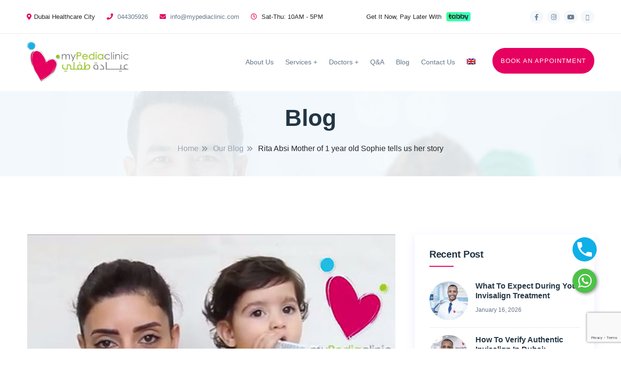

--- FILE ---
content_type: text/html; charset=UTF-8
request_url: https://mypediaclinic.com/blog/rita-absi-mother-of-1-year-old-sophie-tells-us-her-story/
body_size: 51537
content:

<!doctype html>
<html lang="en-US" prefix="og: https://ogp.me/ns#"  >
<head>
	<meta charset="UTF-8">
        	<meta name="viewport" content="width=device-width, initial-scale=1">
	<link rel="profile" href="https://gmpg.org/xfn/11">
	<style>
	body.postid-50 .breadcrumb-area {
    display: none !important;
}

	</style>
	
<!-- Search Engine Optimization by Rank Math - https://rankmath.com/ -->
<title>Rita Absi Mother of 1 year old Sophie tells us her story</title><link rel="stylesheet" href="https://fonts.googleapis.com/css?family=Roboto%20Slab%3A100%2C100italic%2C200%2C200italic%2C300%2C300italic%2C400%2C400italic%2C500%2C500italic%2C600%2C600italic%2C700%2C700italic%2C800%2C800italic%2C900%2C900italic%7CRoboto%3A100%2C100italic%2C200%2C200italic%2C300%2C300italic%2C400%2C400italic%2C500%2C500italic%2C600%2C600italic%2C700%2C700italic%2C800%2C800italic%2C900%2C900italic&#038;display=swap" />
<meta name="description" content="Finding the right pediatrician for your child in Dubai can feel overwhelming. With hundreds of clinics throughout the emirate, each claiming to offer"/>
<meta name="robots" content="follow, index, max-snippet:-1, max-video-preview:-1, max-image-preview:large"/>
<link rel="canonical" href="https://mypediaclinic.com/blog/rita-absi-mother-of-1-year-old-sophie-tells-us-her-story/" />
<meta property="og:locale" content="en_US" />
<meta property="og:type" content="article" />
<meta property="og:title" content="Rita Absi Mother of 1 year old Sophie tells us her story" />
<meta property="og:description" content="Finding the right pediatrician for your child in Dubai can feel overwhelming. With hundreds of clinics throughout the emirate, each claiming to offer" />
<meta property="og:url" content="https://mypediaclinic.com/blog/rita-absi-mother-of-1-year-old-sophie-tells-us-her-story/" />
<meta property="og:site_name" content="My Pedia Clinic" />
<meta property="article:publisher" content="https://www.facebook.com/myPediaclinic" />
<meta property="article:section" content="myPediaClinic" />
<meta property="og:updated_time" content="2026-01-18T15:24:16+00:00" />
<meta property="og:image" content="https://mypediaclinic.com/wp-content/uploads/2021/05/8ca9e91b-45d7-49bd-ac8b-218f1712fb0e-modw600p.jpg" />
<meta property="og:image:secure_url" content="https://mypediaclinic.com/wp-content/uploads/2021/05/8ca9e91b-45d7-49bd-ac8b-218f1712fb0e-modw600p.jpg" />
<meta property="og:image:width" content="800" />
<meta property="og:image:height" content="531" />
<meta property="og:image:alt" content="best pediatrician in dubai" />
<meta property="og:image:type" content="image/jpeg" />
<meta property="article:published_time" content="2021-05-19T22:14:35+00:00" />
<meta property="article:modified_time" content="2026-01-18T15:24:16+00:00" />
<meta name="twitter:card" content="summary_large_image" />
<meta name="twitter:title" content="Rita Absi Mother of 1 year old Sophie tells us her story" />
<meta name="twitter:description" content="Finding the right pediatrician for your child in Dubai can feel overwhelming. With hundreds of clinics throughout the emirate, each claiming to offer" />
<meta name="twitter:image" content="https://mypediaclinic.com/wp-content/uploads/2021/05/8ca9e91b-45d7-49bd-ac8b-218f1712fb0e-modw600p.jpg" />
<meta name="twitter:label1" content="Written by" />
<meta name="twitter:data1" content="Medhat Abu Shaaban" />
<meta name="twitter:label2" content="Time to read" />
<meta name="twitter:data2" content="24 minutes" />
<script type="application/ld+json" class="rank-math-schema">{"@context":"https://schema.org","@graph":[{"@type":"Place","@id":"https://mypediaclinic.com/#place","geo":{"@type":"GeoCoordinates","latitude":"25.233963","longitude":"55.318029"},"hasMap":"https://www.google.com/maps/search/?api=1&amp;query=25.233963,55.318029","address":{"@type":"PostalAddress","streetAddress":"Al Razi Building No 64 Block B First Floor Unit 1011","addressLocality":"Dubai Health Care City","addressRegion":"Dubai","postalCode":"00000","addressCountry":"United Arab Emirates"}},{"@type":["MedicalClinic","Organization"],"@id":"https://mypediaclinic.com/#organization","name":"Mypediaclinic","url":"https://mypediaclinic.com","sameAs":["https://www.facebook.com/myPediaclinic"],"email":"info@mypediaclinic.com","address":{"@type":"PostalAddress","streetAddress":"Al Razi Building No 64 Block B First Floor Unit 1011","addressLocality":"Dubai Health Care City","addressRegion":"Dubai","postalCode":"00000","addressCountry":"United Arab Emirates"},"logo":{"@type":"ImageObject","@id":"https://mypediaclinic.com/#logo","url":"http://mypediaclinic.com/wp-content/uploads/2021/03/Website-Logo-200-middle.png","contentUrl":"http://mypediaclinic.com/wp-content/uploads/2021/03/Website-Logo-200-middle.png","caption":"My Pedia Clinic","inLanguage":"en-US","width":"481","height":"200"},"openingHours":["Monday,Tuesday,Wednesday,Saturday,Sunday 09:00-19:00","Thursday,Friday 09:00-14:00"],"location":{"@id":"https://mypediaclinic.com/#place"},"image":{"@id":"https://mypediaclinic.com/#logo"},"telephone":"+971-4-430-5926"},{"@type":"WebSite","@id":"https://mypediaclinic.com/#website","url":"https://mypediaclinic.com","name":"My Pedia Clinic","publisher":{"@id":"https://mypediaclinic.com/#organization"},"inLanguage":"en-US"},{"@type":"ImageObject","@id":"https://mypediaclinic.com/wp-content/uploads/2021/05/8ca9e91b-45d7-49bd-ac8b-218f1712fb0e-modw600p.jpg","url":"https://mypediaclinic.com/wp-content/uploads/2021/05/8ca9e91b-45d7-49bd-ac8b-218f1712fb0e-modw600p.jpg","width":"800","height":"531","caption":"best pediatrician in dubai","inLanguage":"en-US"},{"@type":"BreadcrumbList","@id":"https://mypediaclinic.com/blog/rita-absi-mother-of-1-year-old-sophie-tells-us-her-story/#breadcrumb","itemListElement":[{"@type":"ListItem","position":"1","item":{"@id":"https://mypediaclinic.com","name":"Home"}},{"@type":"ListItem","position":"2","item":{"@id":"https://mypediaclinic.com/blog/rita-absi-mother-of-1-year-old-sophie-tells-us-her-story/","name":"Rita Absi Mother of 1 year old Sophie tells us her story"}}]},{"@type":"WebPage","@id":"https://mypediaclinic.com/blog/rita-absi-mother-of-1-year-old-sophie-tells-us-her-story/#webpage","url":"https://mypediaclinic.com/blog/rita-absi-mother-of-1-year-old-sophie-tells-us-her-story/","name":"Rita Absi Mother of 1 year old Sophie tells us her story","datePublished":"2021-05-19T22:14:35+00:00","dateModified":"2026-01-18T15:24:16+00:00","isPartOf":{"@id":"https://mypediaclinic.com/#website"},"primaryImageOfPage":{"@id":"https://mypediaclinic.com/wp-content/uploads/2021/05/8ca9e91b-45d7-49bd-ac8b-218f1712fb0e-modw600p.jpg"},"inLanguage":"en-US","breadcrumb":{"@id":"https://mypediaclinic.com/blog/rita-absi-mother-of-1-year-old-sophie-tells-us-her-story/#breadcrumb"}},{"@type":"Person","@id":"https://mypediaclinic.com/blog/rita-absi-mother-of-1-year-old-sophie-tells-us-her-story/#author","name":"Medhat Abu Shaaban","image":{"@type":"ImageObject","@id":"https://secure.gravatar.com/avatar/a82963240873641b2651b9c903356324?s=96&amp;d=mm&amp;r=g","url":"https://secure.gravatar.com/avatar/a82963240873641b2651b9c903356324?s=96&amp;d=mm&amp;r=g","caption":"Medhat Abu Shaaban","inLanguage":"en-US"},"worksFor":{"@id":"https://mypediaclinic.com/#organization"}},{"@type":"BlogPosting","headline":"Rita Absi Mother of 1 year old Sophie tells us her story","datePublished":"2021-05-19T22:14:35+00:00","dateModified":"2026-01-18T15:24:16+00:00","author":{"@id":"https://mypediaclinic.com/blog/rita-absi-mother-of-1-year-old-sophie-tells-us-her-story/#author","name":"Medhat Abu Shaaban"},"publisher":{"@id":"https://mypediaclinic.com/#organization"},"description":"Finding the right pediatrician for your child in Dubai can feel overwhelming. With hundreds of clinics throughout the emirate, each claiming to offer","name":"Rita Absi Mother of 1 year old Sophie tells us her story","@id":"https://mypediaclinic.com/blog/rita-absi-mother-of-1-year-old-sophie-tells-us-her-story/#richSnippet","isPartOf":{"@id":"https://mypediaclinic.com/blog/rita-absi-mother-of-1-year-old-sophie-tells-us-her-story/#webpage"},"image":{"@id":"https://mypediaclinic.com/wp-content/uploads/2021/05/8ca9e91b-45d7-49bd-ac8b-218f1712fb0e-modw600p.jpg"},"inLanguage":"en-US","mainEntityOfPage":{"@id":"https://mypediaclinic.com/blog/rita-absi-mother-of-1-year-old-sophie-tells-us-her-story/#webpage"}}]}</script>
<!-- /Rank Math WordPress SEO plugin -->

<script type='application/javascript'>console.log('PixelYourSite Free version 9.2.1');</script>
<link rel='dns-prefetch' href='//maps.googleapis.com' />
<link rel='dns-prefetch' href='//www.google.com' />
<link rel='dns-prefetch' href='//fonts.googleapis.com' />
<link href='https://fonts.gstatic.com' crossorigin rel='preconnect' />
<link rel="alternate" type="application/rss+xml" title="My Pedia Clinic &raquo; Feed" href="https://mypediaclinic.com/feed/" />
<link rel="alternate" type="application/rss+xml" title="My Pedia Clinic &raquo; Comments Feed" href="https://mypediaclinic.com/comments/feed/" />
<link rel="alternate" type="application/rss+xml" title="My Pedia Clinic &raquo; Rita Absi Mother of 1 year old Sophie tells us her story Comments Feed" href="https://mypediaclinic.com/blog/rita-absi-mother-of-1-year-old-sophie-tells-us-her-story/feed/" />
<style id='wp-emoji-styles-inline-css' type='text/css'>

	img.wp-smiley, img.emoji {
		display: inline !important;
		border: none !important;
		box-shadow: none !important;
		height: 1em !important;
		width: 1em !important;
		margin: 0 0.07em !important;
		vertical-align: -0.1em !important;
		background: none !important;
		padding: 0 !important;
	}
</style>
<link rel='stylesheet' id='wp-block-library-css' href='https://mypediaclinic.com/wp-includes/css/dist/block-library/style.min.css?ver=6.4.2' type='text/css' media='all' />
<style id='wp-block-library-theme-inline-css' type='text/css'>
.wp-block-audio figcaption{color:#555;font-size:13px;text-align:center}.is-dark-theme .wp-block-audio figcaption{color:hsla(0,0%,100%,.65)}.wp-block-audio{margin:0 0 1em}.wp-block-code{border:1px solid #ccc;border-radius:4px;font-family:Menlo,Consolas,monaco,monospace;padding:.8em 1em}.wp-block-embed figcaption{color:#555;font-size:13px;text-align:center}.is-dark-theme .wp-block-embed figcaption{color:hsla(0,0%,100%,.65)}.wp-block-embed{margin:0 0 1em}.blocks-gallery-caption{color:#555;font-size:13px;text-align:center}.is-dark-theme .blocks-gallery-caption{color:hsla(0,0%,100%,.65)}.wp-block-image figcaption{color:#555;font-size:13px;text-align:center}.is-dark-theme .wp-block-image figcaption{color:hsla(0,0%,100%,.65)}.wp-block-image{margin:0 0 1em}.wp-block-pullquote{border-bottom:4px solid;border-top:4px solid;color:currentColor;margin-bottom:1.75em}.wp-block-pullquote cite,.wp-block-pullquote footer,.wp-block-pullquote__citation{color:currentColor;font-size:.8125em;font-style:normal;text-transform:uppercase}.wp-block-quote{border-left:.25em solid;margin:0 0 1.75em;padding-left:1em}.wp-block-quote cite,.wp-block-quote footer{color:currentColor;font-size:.8125em;font-style:normal;position:relative}.wp-block-quote.has-text-align-right{border-left:none;border-right:.25em solid;padding-left:0;padding-right:1em}.wp-block-quote.has-text-align-center{border:none;padding-left:0}.wp-block-quote.is-large,.wp-block-quote.is-style-large,.wp-block-quote.is-style-plain{border:none}.wp-block-search .wp-block-search__label{font-weight:700}.wp-block-search__button{border:1px solid #ccc;padding:.375em .625em}:where(.wp-block-group.has-background){padding:1.25em 2.375em}.wp-block-separator.has-css-opacity{opacity:.4}.wp-block-separator{border:none;border-bottom:2px solid;margin-left:auto;margin-right:auto}.wp-block-separator.has-alpha-channel-opacity{opacity:1}.wp-block-separator:not(.is-style-wide):not(.is-style-dots){width:100px}.wp-block-separator.has-background:not(.is-style-dots){border-bottom:none;height:1px}.wp-block-separator.has-background:not(.is-style-wide):not(.is-style-dots){height:2px}.wp-block-table{margin:0 0 1em}.wp-block-table td,.wp-block-table th{word-break:normal}.wp-block-table figcaption{color:#555;font-size:13px;text-align:center}.is-dark-theme .wp-block-table figcaption{color:hsla(0,0%,100%,.65)}.wp-block-video figcaption{color:#555;font-size:13px;text-align:center}.is-dark-theme .wp-block-video figcaption{color:hsla(0,0%,100%,.65)}.wp-block-video{margin:0 0 1em}.wp-block-template-part.has-background{margin-bottom:0;margin-top:0;padding:1.25em 2.375em}
</style>
<link rel='stylesheet' id='single-faq-block-css' href='https://mypediaclinic.com/wp-content/plugins/easy-faqs/blocks/single-faq/style.css?ver=1615588923' type='text/css' media='all' />
<link rel='stylesheet' id='list-faqs-block-css' href='https://mypediaclinic.com/wp-content/plugins/easy-faqs/blocks/list-faqs/style.css?ver=1615588923' type='text/css' media='all' />
<link rel='stylesheet' id='faqs-by-category-block-css' href='https://mypediaclinic.com/wp-content/plugins/easy-faqs/blocks/faqs-by-category/style.css?ver=1615588923' type='text/css' media='all' />
<link rel='stylesheet' id='wp-call-btn-guten-blocks-style-css' href='https://mypediaclinic.com/wp-content/plugins/wp-call-button/assets/block/build/index.css?ver=a1dbfd3fcfcfb0740ca8c4771bbdc4c3' type='text/css' media='all' />
<style id='rank-math-toc-block-style-inline-css' type='text/css'>
.wp-block-rank-math-toc-block nav ol{counter-reset:item}.wp-block-rank-math-toc-block nav ol li{display:block}.wp-block-rank-math-toc-block nav ol li:before{content:counters(item, ".") ". ";counter-increment:item}

</style>
<style id='classic-theme-styles-inline-css' type='text/css'>
/*! This file is auto-generated */
.wp-block-button__link{color:#fff;background-color:#32373c;border-radius:9999px;box-shadow:none;text-decoration:none;padding:calc(.667em + 2px) calc(1.333em + 2px);font-size:1.125em}.wp-block-file__button{background:#32373c;color:#fff;text-decoration:none}
</style>
<style id='global-styles-inline-css' type='text/css'>
body{--wp--preset--color--black: #000000;--wp--preset--color--cyan-bluish-gray: #abb8c3;--wp--preset--color--white: #ffffff;--wp--preset--color--pale-pink: #f78da7;--wp--preset--color--vivid-red: #cf2e2e;--wp--preset--color--luminous-vivid-orange: #ff6900;--wp--preset--color--luminous-vivid-amber: #fcb900;--wp--preset--color--light-green-cyan: #7bdcb5;--wp--preset--color--vivid-green-cyan: #00d084;--wp--preset--color--pale-cyan-blue: #8ed1fc;--wp--preset--color--vivid-cyan-blue: #0693e3;--wp--preset--color--vivid-purple: #9b51e0;--wp--preset--gradient--vivid-cyan-blue-to-vivid-purple: linear-gradient(135deg,rgba(6,147,227,1) 0%,rgb(155,81,224) 100%);--wp--preset--gradient--light-green-cyan-to-vivid-green-cyan: linear-gradient(135deg,rgb(122,220,180) 0%,rgb(0,208,130) 100%);--wp--preset--gradient--luminous-vivid-amber-to-luminous-vivid-orange: linear-gradient(135deg,rgba(252,185,0,1) 0%,rgba(255,105,0,1) 100%);--wp--preset--gradient--luminous-vivid-orange-to-vivid-red: linear-gradient(135deg,rgba(255,105,0,1) 0%,rgb(207,46,46) 100%);--wp--preset--gradient--very-light-gray-to-cyan-bluish-gray: linear-gradient(135deg,rgb(238,238,238) 0%,rgb(169,184,195) 100%);--wp--preset--gradient--cool-to-warm-spectrum: linear-gradient(135deg,rgb(74,234,220) 0%,rgb(151,120,209) 20%,rgb(207,42,186) 40%,rgb(238,44,130) 60%,rgb(251,105,98) 80%,rgb(254,248,76) 100%);--wp--preset--gradient--blush-light-purple: linear-gradient(135deg,rgb(255,206,236) 0%,rgb(152,150,240) 100%);--wp--preset--gradient--blush-bordeaux: linear-gradient(135deg,rgb(254,205,165) 0%,rgb(254,45,45) 50%,rgb(107,0,62) 100%);--wp--preset--gradient--luminous-dusk: linear-gradient(135deg,rgb(255,203,112) 0%,rgb(199,81,192) 50%,rgb(65,88,208) 100%);--wp--preset--gradient--pale-ocean: linear-gradient(135deg,rgb(255,245,203) 0%,rgb(182,227,212) 50%,rgb(51,167,181) 100%);--wp--preset--gradient--electric-grass: linear-gradient(135deg,rgb(202,248,128) 0%,rgb(113,206,126) 100%);--wp--preset--gradient--midnight: linear-gradient(135deg,rgb(2,3,129) 0%,rgb(40,116,252) 100%);--wp--preset--font-size--small: 13px;--wp--preset--font-size--medium: 20px;--wp--preset--font-size--large: 36px;--wp--preset--font-size--x-large: 42px;--wp--preset--spacing--20: 0.44rem;--wp--preset--spacing--30: 0.67rem;--wp--preset--spacing--40: 1rem;--wp--preset--spacing--50: 1.5rem;--wp--preset--spacing--60: 2.25rem;--wp--preset--spacing--70: 3.38rem;--wp--preset--spacing--80: 5.06rem;--wp--preset--shadow--natural: 6px 6px 9px rgba(0, 0, 0, 0.2);--wp--preset--shadow--deep: 12px 12px 50px rgba(0, 0, 0, 0.4);--wp--preset--shadow--sharp: 6px 6px 0px rgba(0, 0, 0, 0.2);--wp--preset--shadow--outlined: 6px 6px 0px -3px rgba(255, 255, 255, 1), 6px 6px rgba(0, 0, 0, 1);--wp--preset--shadow--crisp: 6px 6px 0px rgba(0, 0, 0, 1);}:where(.is-layout-flex){gap: 0.5em;}:where(.is-layout-grid){gap: 0.5em;}body .is-layout-flow > .alignleft{float: left;margin-inline-start: 0;margin-inline-end: 2em;}body .is-layout-flow > .alignright{float: right;margin-inline-start: 2em;margin-inline-end: 0;}body .is-layout-flow > .aligncenter{margin-left: auto !important;margin-right: auto !important;}body .is-layout-constrained > .alignleft{float: left;margin-inline-start: 0;margin-inline-end: 2em;}body .is-layout-constrained > .alignright{float: right;margin-inline-start: 2em;margin-inline-end: 0;}body .is-layout-constrained > .aligncenter{margin-left: auto !important;margin-right: auto !important;}body .is-layout-constrained > :where(:not(.alignleft):not(.alignright):not(.alignfull)){max-width: var(--wp--style--global--content-size);margin-left: auto !important;margin-right: auto !important;}body .is-layout-constrained > .alignwide{max-width: var(--wp--style--global--wide-size);}body .is-layout-flex{display: flex;}body .is-layout-flex{flex-wrap: wrap;align-items: center;}body .is-layout-flex > *{margin: 0;}body .is-layout-grid{display: grid;}body .is-layout-grid > *{margin: 0;}:where(.wp-block-columns.is-layout-flex){gap: 2em;}:where(.wp-block-columns.is-layout-grid){gap: 2em;}:where(.wp-block-post-template.is-layout-flex){gap: 1.25em;}:where(.wp-block-post-template.is-layout-grid){gap: 1.25em;}.has-black-color{color: var(--wp--preset--color--black) !important;}.has-cyan-bluish-gray-color{color: var(--wp--preset--color--cyan-bluish-gray) !important;}.has-white-color{color: var(--wp--preset--color--white) !important;}.has-pale-pink-color{color: var(--wp--preset--color--pale-pink) !important;}.has-vivid-red-color{color: var(--wp--preset--color--vivid-red) !important;}.has-luminous-vivid-orange-color{color: var(--wp--preset--color--luminous-vivid-orange) !important;}.has-luminous-vivid-amber-color{color: var(--wp--preset--color--luminous-vivid-amber) !important;}.has-light-green-cyan-color{color: var(--wp--preset--color--light-green-cyan) !important;}.has-vivid-green-cyan-color{color: var(--wp--preset--color--vivid-green-cyan) !important;}.has-pale-cyan-blue-color{color: var(--wp--preset--color--pale-cyan-blue) !important;}.has-vivid-cyan-blue-color{color: var(--wp--preset--color--vivid-cyan-blue) !important;}.has-vivid-purple-color{color: var(--wp--preset--color--vivid-purple) !important;}.has-black-background-color{background-color: var(--wp--preset--color--black) !important;}.has-cyan-bluish-gray-background-color{background-color: var(--wp--preset--color--cyan-bluish-gray) !important;}.has-white-background-color{background-color: var(--wp--preset--color--white) !important;}.has-pale-pink-background-color{background-color: var(--wp--preset--color--pale-pink) !important;}.has-vivid-red-background-color{background-color: var(--wp--preset--color--vivid-red) !important;}.has-luminous-vivid-orange-background-color{background-color: var(--wp--preset--color--luminous-vivid-orange) !important;}.has-luminous-vivid-amber-background-color{background-color: var(--wp--preset--color--luminous-vivid-amber) !important;}.has-light-green-cyan-background-color{background-color: var(--wp--preset--color--light-green-cyan) !important;}.has-vivid-green-cyan-background-color{background-color: var(--wp--preset--color--vivid-green-cyan) !important;}.has-pale-cyan-blue-background-color{background-color: var(--wp--preset--color--pale-cyan-blue) !important;}.has-vivid-cyan-blue-background-color{background-color: var(--wp--preset--color--vivid-cyan-blue) !important;}.has-vivid-purple-background-color{background-color: var(--wp--preset--color--vivid-purple) !important;}.has-black-border-color{border-color: var(--wp--preset--color--black) !important;}.has-cyan-bluish-gray-border-color{border-color: var(--wp--preset--color--cyan-bluish-gray) !important;}.has-white-border-color{border-color: var(--wp--preset--color--white) !important;}.has-pale-pink-border-color{border-color: var(--wp--preset--color--pale-pink) !important;}.has-vivid-red-border-color{border-color: var(--wp--preset--color--vivid-red) !important;}.has-luminous-vivid-orange-border-color{border-color: var(--wp--preset--color--luminous-vivid-orange) !important;}.has-luminous-vivid-amber-border-color{border-color: var(--wp--preset--color--luminous-vivid-amber) !important;}.has-light-green-cyan-border-color{border-color: var(--wp--preset--color--light-green-cyan) !important;}.has-vivid-green-cyan-border-color{border-color: var(--wp--preset--color--vivid-green-cyan) !important;}.has-pale-cyan-blue-border-color{border-color: var(--wp--preset--color--pale-cyan-blue) !important;}.has-vivid-cyan-blue-border-color{border-color: var(--wp--preset--color--vivid-cyan-blue) !important;}.has-vivid-purple-border-color{border-color: var(--wp--preset--color--vivid-purple) !important;}.has-vivid-cyan-blue-to-vivid-purple-gradient-background{background: var(--wp--preset--gradient--vivid-cyan-blue-to-vivid-purple) !important;}.has-light-green-cyan-to-vivid-green-cyan-gradient-background{background: var(--wp--preset--gradient--light-green-cyan-to-vivid-green-cyan) !important;}.has-luminous-vivid-amber-to-luminous-vivid-orange-gradient-background{background: var(--wp--preset--gradient--luminous-vivid-amber-to-luminous-vivid-orange) !important;}.has-luminous-vivid-orange-to-vivid-red-gradient-background{background: var(--wp--preset--gradient--luminous-vivid-orange-to-vivid-red) !important;}.has-very-light-gray-to-cyan-bluish-gray-gradient-background{background: var(--wp--preset--gradient--very-light-gray-to-cyan-bluish-gray) !important;}.has-cool-to-warm-spectrum-gradient-background{background: var(--wp--preset--gradient--cool-to-warm-spectrum) !important;}.has-blush-light-purple-gradient-background{background: var(--wp--preset--gradient--blush-light-purple) !important;}.has-blush-bordeaux-gradient-background{background: var(--wp--preset--gradient--blush-bordeaux) !important;}.has-luminous-dusk-gradient-background{background: var(--wp--preset--gradient--luminous-dusk) !important;}.has-pale-ocean-gradient-background{background: var(--wp--preset--gradient--pale-ocean) !important;}.has-electric-grass-gradient-background{background: var(--wp--preset--gradient--electric-grass) !important;}.has-midnight-gradient-background{background: var(--wp--preset--gradient--midnight) !important;}.has-small-font-size{font-size: var(--wp--preset--font-size--small) !important;}.has-medium-font-size{font-size: var(--wp--preset--font-size--medium) !important;}.has-large-font-size{font-size: var(--wp--preset--font-size--large) !important;}.has-x-large-font-size{font-size: var(--wp--preset--font-size--x-large) !important;}
.wp-block-navigation a:where(:not(.wp-element-button)){color: inherit;}
:where(.wp-block-post-template.is-layout-flex){gap: 1.25em;}:where(.wp-block-post-template.is-layout-grid){gap: 1.25em;}
:where(.wp-block-columns.is-layout-flex){gap: 2em;}:where(.wp-block-columns.is-layout-grid){gap: 2em;}
.wp-block-pullquote{font-size: 1.5em;line-height: 1.6;}
</style>
<link rel='stylesheet' id='contact-form-7-css' href='https://mypediaclinic.com/wp-content/plugins/contact-form-7/includes/css/styles.css?ver=5.5.5' type='text/css' media='all' />
<link rel='stylesheet' id='walcf7-datepicker-css-css' href='https://mypediaclinic.com/wp-content/plugins/date-time-picker-for-contact-form-7/assets/css/jquery.datetimepicker.min.css?ver=1.0.0' type='text/css' media='all' />
<link rel='stylesheet' id='easy_faqs_style-css' href='https://mypediaclinic.com/wp-content/plugins/easy-faqs/include/css/style.css?ver=6.4.2' type='text/css' media='all' />
<link rel='stylesheet' id='wpsm_ac-font-awesome-front-css' href='https://mypediaclinic.com/wp-content/plugins/responsive-accordion-and-collapse/css/font-awesome/css/font-awesome.min.css?ver=6.4.2' type='text/css' media='all' />
<link rel='stylesheet' id='wpsm_ac_bootstrap-front-css' href='https://mypediaclinic.com/wp-content/plugins/responsive-accordion-and-collapse/css/bootstrap-front.css?ver=6.4.2' type='text/css' media='all' />
<link rel='stylesheet' id='wpcf7-redirect-script-frontend-css' href='https://mypediaclinic.com/wp-content/plugins/wpcf7-redirect/build/css/wpcf7-redirect-frontend.min.css?ver=6.4.2' type='text/css' media='all' />
<link rel='stylesheet' id='wpml-legacy-horizontal-list-0-css' href='//mypediaclinic.com/wp-content/plugins/sitepress-multilingual-cms/templates/language-switchers/legacy-list-horizontal/style.min.css?ver=1' type='text/css' media='all' />
<link rel='stylesheet' id='wpml-menu-item-0-css' href='//mypediaclinic.com/wp-content/plugins/sitepress-multilingual-cms/templates/language-switchers/menu-item/style.min.css?ver=1' type='text/css' media='all' />

<link rel='stylesheet' id='bootstrap-css' href='https://mypediaclinic.com/wp-content/themes/medidove/css/bootstrap.min.css?ver=6.4.2' type='text/css' media='all' />
<link rel='stylesheet' id='owl-carousel-css' href='https://mypediaclinic.com/wp-content/themes/medidove/css/owl.carousel.min.css?ver=6.4.2' type='text/css' media='all' />
<link rel='stylesheet' id='animate-css' href='https://mypediaclinic.com/wp-content/themes/medidove/css/animate.min.css?ver=6.4.2' type='text/css' media='all' />
<link rel='stylesheet' id='magnific-popup-css' href='https://mypediaclinic.com/wp-content/themes/medidove/css/magnific-popup.css?ver=6.4.2' type='text/css' media='all' />
<link rel='stylesheet' id='fontawesome-all-css' href='https://mypediaclinic.com/wp-content/themes/medidove/css/fontawesome-all.min.css?ver=6.4.2' type='text/css' media='all' />
<link rel='stylesheet' id='meanmenu-css' href='https://mypediaclinic.com/wp-content/themes/medidove/css/meanmenu.css?ver=6.4.2' type='text/css' media='all' />
<link rel='stylesheet' id='slick-css' href='https://mypediaclinic.com/wp-content/themes/medidove/css/slick.css?ver=6.4.2' type='text/css' media='all' />
<link rel='stylesheet' id='medidove-default-css' href='https://mypediaclinic.com/wp-content/themes/medidove/css/default.css?ver=6.4.2' type='text/css' media='all' />
<link rel='stylesheet' id='medidove-main-css' href='https://mypediaclinic.com/wp-content/themes/medidove/css/main.css?ver=6.4.2' type='text/css' media='all' />
<link rel='stylesheet' id='medidove-style-css' href='https://mypediaclinic.com/wp-content/themes/medidove-child/style.css?ver=6.4.2' type='text/css' media='all' />
<link rel='stylesheet' id='medidove-responsive-css' href='https://mypediaclinic.com/wp-content/themes/medidove/css/responsive.css?ver=6.4.2' type='text/css' media='all' />
<link rel='stylesheet' id='medidove-custom-css' href='https://mypediaclinic.com/wp-content/themes/medidove/css/custom-style.css?ver=6.4.2' type='text/css' media='all' />
<style id='medidove-custom-inline-css' type='text/css'>
#scrollUp,.service-box-3 a.service-link:hover,.pricing-menu a.nav-link.active,.play-btn:hover,.testi-box-2:hover .testi-quato-icon-green,.btn.gray-btn-border:hover,.about-text-list ul li:hover i,.counter-box-white h6::before,.pricing-area nav.pricing-nav .nav-item.nav-link.active,.pink-bg,.pricing-title h6.pink-bg,.price-box-flat:hover .pricing-title h6,.product-action a:hover,.basic-pagination ul li a:hover, .basic-pagination ul li.active a, .basic-pagination-2 ul li span.current,
            .bakix-details-tab ul li a.active::before,.postbox__gallery .slick-arrow:hover,.video-btn:hover,.paginations ul li:hover a, .paginations ul li .current,.widget .widget-title::before,.search-form button:hover,.sidebar-tad li a:hover, .tagcloud a:hover,.wp-block-quote, blockquote,.blog-post-tag > a:hover,.testi-quato-icon,.portfolio-filter button::before,.contact:hover i,.contact-btn input.btn,.slider-active button:hover,.h4service-active .slick-arrow:hover,.h4team-thumb .team-link,.gallery-filter > button.active,.h5medical-tab-menu > nav > .nav a.active,.h5medical-content > h4::before,.h4testi-iconquato > i,.mean-container a.meanmenu-reveal span,.h4gallery-active .slick-arrow:hover { background: #e60060} .header-info span i,.header-lang-list li a:hover,.author-desination h6,.pink-color,.team-social-profile ul li a:hover,.news-meta span a,.service-box-2 .service-content-2 a.service-link:hover,.team-author-info span,.header__menu.header-menu-white ul li:hover > a,.header__menu.header-menu-white ul li ul.submenu li:hover > a,.team-content h6,.author-desination-2 h6,.pink-color,.news-meta span a,.section-text-small h5,.pro-title a:hover,.post-meta span i,.post-meta span a:hover,.blog-title a:hover,.widget li a:hover,.read-more,.avatar-name span,.comment-reply-link:hover,.logged-in-as a:hover,.project-details-content h3 a:hover,.single-couter h1,.appoinment-content span,.portfolio-filter button:hover, .portfolio-filter button.active,.header__menu4 ul li a:hover, .header__menu ul li ul.submenu li a:hover,.team-social-profile ul li a:hover,.top4-menu ul li a:hover,.top4-social ul li a:hover i,.h4team-social ul li a:hover,.h4input-icon,.h5gallery-content > a > i:hover,.h5gallery-content > span > a:hover,.h5fact-wrapper > span,.mean-container a.meanmenu-reveal,.emmergency-call-icon i{ color: #e60060}.header__menu ul li ul.submenu,.faq-right-box .card-body,.faq-right-box .btn-link,.basic-pagination ul li a:hover, .basic-pagination ul li.active a, .basic-pagination-2 ul li span.current,.paginations ul li:hover a, .paginations ul li .current,.comment-form textarea:focus,.blog-post-tag > a:hover,.team-box:hover .h4team-thumb > img,.mean-container a.meanmenu-reveal, .wp-block-quote, blockquote{ border-color: #e60060}
</style>
<link rel='stylesheet' id='medidove-sec-custom-css' href='https://mypediaclinic.com/wp-content/themes/medidove/css/custom-style.css?ver=6.4.2' type='text/css' media='all' />
<style id='medidove-sec-custom-inline-css' type='text/css'>
.testi-quato-icon-green,.team-activation .slick-dots li.slick-active button,.professinals-list li:hover i,.contact i,.contact-btn input.btn:hover,.green-bg,.h4service-active .slick-arrow, .h4gallery-active .slick-arrow,.routine__table .table tbody td.active-doctor,#scrollUp:hover { background: #0eb0e7}.single-satisfied h1,.green-color,a:focus, a:hover,.news-meta span a:hover,.latest-news-box-2 .latest-news-content h3 a:hover,.footer-widget ul li a:hover,.footer-defualt-widget .footer-social a:hover,.footer-widget ul li a:hover,.professinals-list li i ,.details-price span,.section-text-green h5,.h4events-list ul li > span.close-days,.h5fact-wrapper > i,.h4events-list ul li i,.h5services-content > a:hover,.service-box .service-content h3 a:hover,.more-service-list ul li a:hover .more-service-title, .contact-icon::before, .ser-fea-list ul li i, .testi-author-desination{ color: #0eb0e7}.news-meta span a:hover,.latest-news-box-2 .latest-news-content h3 a:hover,.professinals-list li i,.btn-icon-white:hover,.team-box:hover .h4team-thumb > img,.service-widget,.testi-content span { border-color: #0eb0e7}
</style>
<link rel='stylesheet' id='medidove-theme-btn-css' href='https://mypediaclinic.com/wp-content/themes/medidove/css/custom-style.css?ver=6.4.2' type='text/css' media='all' />
<style id='medidove-theme-btn-inline-css' type='text/css'>
.btn,.btn.green-bg-btn:hover,.team-link:hover{ background: #e60060} { color: #e60060} { border-color: #e60060}
</style>
<link rel='stylesheet' id='medidove-sec-btn-css' href='https://mypediaclinic.com/wp-content/themes/medidove/css/custom-style.css?ver=6.4.2' type='text/css' media='all' />
<style id='medidove-sec-btn-inline-css' type='text/css'>
.play-btn,.btn-icon:hover,.btn:hover,.service-box-3 .service-link,.btn.green-bg-btn,.team-link,.price-box-flat:hover .price-btn-2 a,.price-box-flat .price-btn-2 a.green-bg{ background: #0eb0e7}.service-box .service-link:hover { color: #0eb0e7} { border-color: #0eb0e7}
</style>
<link rel='stylesheet' id='medidove-header-top-bg-css' href='https://mypediaclinic.com/wp-content/themes/medidove/css//custom-style.css?ver=6.4.2' type='text/css' media='all' />
<style id='medidove-header-top-bg-inline-css' type='text/css'>
.top-bar{ background: #F4F9FD}
</style>
<link rel='stylesheet' id='medidove-breadcrumb-bg-css' href='https://mypediaclinic.com/wp-content/themes/medidove/css/custom-style.css?ver=6.4.2' type='text/css' media='all' />
<style id='medidove-breadcrumb-bg-inline-css' type='text/css'>
.breadcrumb-bg.gray-bg{ background: #F4F9FD}
</style>
<link rel='stylesheet' id='medidove-breadcrumb-top-spacing-css' href='https://mypediaclinic.com/wp-content/themes/medidove/css//custom-style.css?ver=6.4.2' type='text/css' media='all' />
<style id='medidove-breadcrumb-top-spacing-inline-css' type='text/css'>
.breadcrumb-spacing{ padding-top: 160px}
</style>
<link rel='stylesheet' id='medidove-breadcrumb-bottom-spacing-css' href='https://mypediaclinic.com/wp-content/themes/medidove/css/custom-style.css?ver=6.4.2' type='text/css' media='all' />
<style id='medidove-breadcrumb-bottom-spacing-inline-css' type='text/css'>
.breadcrumb-spacing{ padding-bottom: 40px}
</style>
<link rel='stylesheet' id='medidove-slider-spacing-css' href='https://mypediaclinic.com/wp-content/themes/medidove/css//custom-style.css?ver=6.4.2' type='text/css' media='all' />
<style id='medidove-slider-spacing-inline-css' type='text/css'>
.slider-active .slider-height{ min-height: 900px}
</style>
<link rel='stylesheet' id='medidove-slider2-spacing-css' href='https://mypediaclinic.com/wp-content/themes/medidove/css/custom-style.css?ver=6.4.2' type='text/css' media='all' />
<style id='medidove-slider2-spacing-inline-css' type='text/css'>
.slider-active .slider-height-2{ min-height: 1000px}
</style>
<link rel='stylesheet' id='medidove-slider3-spacing-css' href='https://mypediaclinic.com/wp-content/themes/medidove/css/custom-style.css?ver=6.4.2' type='text/css' media='all' />
<style id='medidove-slider3-spacing-inline-css' type='text/css'>
.slider-height.slider-height-3{ min-height: 780px}
</style>
<link rel='stylesheet' id='medidove-scrollup-switch-css' href='https://mypediaclinic.com/wp-content/themes/medidove/css/custom-style.css?ver=6.4.2' type='text/css' media='all' />
<link rel='stylesheet' id='medidove-body-font-css' href='https://mypediaclinic.com/wp-content/themes/medidove/css/custom-style.css?ver=6.4.2' type='text/css' media='all' />
<style id='medidove-body-font-inline-css' type='text/css'>
body{ font-family: 'CirceRounded-Regular', Sans-serif}
body{ font-family: 'CirceRounded-Regular', Sans-serif}
</style>
<link rel='stylesheet' id='medidove-heading-font-css' href='https://mypediaclinic.com/wp-content/themes/medidove/css/custom-style.css?ver=6.4.2' type='text/css' media='all' />
<style id='medidove-heading-font-inline-css' type='text/css'>
h1,h2,h3,h4,h5,h6{ font-family: 'CirceRounded-Regular', Sans-serif}
h1,h2,h3,h4,h5,h6{ font-family: 'CirceRounded-Regular', Sans-serif}
</style>
<link rel='stylesheet' id='medidove-breadcrumb-font-size-css' href='https://mypediaclinic.com/wp-content/themes/medidove/css/custom-style.css?ver=6.4.2' type='text/css' media='all' />
<style id='medidove-breadcrumb-font-size-inline-css' type='text/css'>
.page-title h2{ font-size: 48px}
</style>
<link rel='stylesheet' id='elementor-icons-css' href='https://mypediaclinic.com/wp-content/plugins/elementor/assets/lib/eicons/css/elementor-icons.min.css?ver=5.16.0' type='text/css' media='all' />
<link rel='stylesheet' id='elementor-frontend-css' href='https://mypediaclinic.com/wp-content/plugins/elementor/assets/css/frontend.min.css?ver=3.7.4' type='text/css' media='all' />
<link rel='stylesheet' id='elementor-post-12-css' href='https://mypediaclinic.com/wp-content/uploads/elementor/css/post-12.css?ver=1733472095' type='text/css' media='all' />
<link rel='stylesheet' id='stratum-widgets-style-css' href='https://mypediaclinic.com/wp-content/plugins/stratum/assets/css/style.min.css?ver=1.3.13' type='text/css' media='all' />
<link rel='stylesheet' id='elementor-pro-css' href='https://mypediaclinic.com/wp-content/plugins/elementor-pro/assets/css/frontend.min.css?ver=3.7.5' type='text/css' media='all' />
<link rel='stylesheet' id='elementor-global-css' href='https://mypediaclinic.com/wp-content/uploads/elementor/css/global.css?ver=1733472096' type='text/css' media='all' />
<link rel='stylesheet' id='dtpicker-css' href='https://mypediaclinic.com/wp-content/plugins/date-time-picker-field/assets/js/vendor/datetimepicker/jquery.datetimepicker.min.css?ver=6.4.2' type='text/css' media='all' />
<link rel='stylesheet' id='cf7cf-style-css' href='https://mypediaclinic.com/wp-content/plugins/cf7-conditional-fields/style.css?ver=2.1.1' type='text/css' media='all' />
<link rel='stylesheet' id='medidove-parent-style-css' href='https://mypediaclinic.com/wp-content/themes/medidove/style.css?ver=6.4.2' type='text/css' media='all' />

<script type="text/javascript" src="https://mypediaclinic.com/wp-includes/js/jquery/jquery.min.js?ver=3.7.1" id="jquery-core-js" defer></script>
<script type="text/javascript" src="https://mypediaclinic.com/wp-includes/js/jquery/jquery-migrate.min.js?ver=3.4.1" id="jquery-migrate-js" defer></script>
<script type="text/javascript" src="//maps.googleapis.com/maps/api/js?key=1084784ab021d1bc&amp;ver=6.4.2" id="bdevs-google-map-js" defer></script>
<script type="text/javascript" src="https://mypediaclinic.com/wp-content/plugins/pixelyoursite/dist/scripts/jquery.bind-first-0.2.3.min.js?ver=6.4.2" id="jquery-bind-first-js" defer></script>
<script type="text/javascript" src="https://mypediaclinic.com/wp-content/plugins/pixelyoursite/dist/scripts/js.cookie-2.1.3.min.js?ver=2.1.3" id="js-cookie-js" defer></script>
<script type="text/javascript" id="pys-js-extra">
/* <![CDATA[ */
var pysOptions = {"staticEvents":{"facebook":{"init_event":[{"delay":0,"type":"static","name":"PageView","pixelIds":["780100379727211"],"eventID":"13c28c19-2aa9-40e1-b68f-19f7abf9a067","params":{"post_category":"myPediaClinic","page_title":"Rita Absi Mother of 1 year old Sophie tells us her story","post_type":"post","post_id":7741,"plugin":"PixelYourSite","user_role":"guest","event_url":"mypediaclinic.com\/blog\/rita-absi-mother-of-1-year-old-sophie-tells-us-her-story\/"},"e_id":"init_event","ids":[],"hasTimeWindow":false,"timeWindow":0,"woo_order":"","edd_order":""}]}},"dynamicEvents":[],"triggerEvents":[],"triggerEventTypes":[],"facebook":{"pixelIds":["780100379727211"],"advancedMatching":[],"removeMetadata":false,"contentParams":{"post_type":"post","post_id":7741,"content_name":"Rita Absi Mother of 1 year old Sophie tells us her story","categories":"myPediaClinic","tags":""},"commentEventEnabled":true,"wooVariableAsSimple":false,"downloadEnabled":true,"formEventEnabled":true,"ajaxForServerEvent":true,"serverApiEnabled":true,"wooCRSendFromServer":false},"debug":"","siteUrl":"https:\/\/mypediaclinic.com","ajaxUrl":"https:\/\/mypediaclinic.com\/wp-admin\/admin-ajax.php","enable_remove_download_url_param":"1","cookie_duration":"7","last_visit_duration":"60","gdpr":{"ajax_enabled":false,"all_disabled_by_api":false,"facebook_disabled_by_api":false,"analytics_disabled_by_api":false,"google_ads_disabled_by_api":false,"pinterest_disabled_by_api":false,"bing_disabled_by_api":false,"facebook_prior_consent_enabled":true,"analytics_prior_consent_enabled":true,"google_ads_prior_consent_enabled":null,"pinterest_prior_consent_enabled":true,"bing_prior_consent_enabled":true,"cookiebot_integration_enabled":false,"cookiebot_facebook_consent_category":"marketing","cookiebot_analytics_consent_category":"statistics","cookiebot_google_ads_consent_category":null,"cookiebot_pinterest_consent_category":"marketing","cookiebot_bing_consent_category":"marketing","consent_magic_integration_enabled":false,"real_cookie_banner_integration_enabled":false,"cookie_notice_integration_enabled":false,"cookie_law_info_integration_enabled":false},"woo":{"enabled":false},"edd":{"enabled":false}};
/* ]]> */
</script>
<script type="text/javascript" src="https://mypediaclinic.com/wp-content/plugins/pixelyoursite/dist/scripts/public.js?ver=9.2.1" id="pys-js" defer></script>
<link rel="https://api.w.org/" href="https://mypediaclinic.com/wp-json/" /><link rel="alternate" type="application/json" href="https://mypediaclinic.com/wp-json/wp/v2/posts/7741" /><link rel="EditURI" type="application/rsd+xml" title="RSD" href="https://mypediaclinic.com/xmlrpc.php?rsd" />
<meta name="generator" content="WordPress 6.4.2" />
<link rel='shortlink' href='https://mypediaclinic.com/?p=7741' />
<meta name="generator" content="WPML ver:4.5.12 stt:5,1,45;" />
				<style type="text/css">
									</style>
				<style type="text/css" media="screen">h3.easy-faq-title {
    background-color: #f7f7f7;
    padding-left: 17px;
    border-bottom: 2px solid #848484;
}

h3.easy-faq-title {
    background-color: #f7f7f7;
    padding-left: 17px;
    border-bottom: 2px solid #848484;
}</style><!-- HFCM by 99 Robots - Snippet # 1: GTM-Head -->
<!-- Google Tag Manager -->
<script>(function(w,d,s,l,i){w[l]=w[l]||[];w[l].push({'gtm.start':
new Date().getTime(),event:'gtm.js'});var f=d.getElementsByTagName(s)[0],
j=d.createElement(s),dl=l!='dataLayer'?'&l='+l:'';j.async=true;j.src=
'https://www.googletagmanager.com/gtm.js?id='+i+dl;f.parentNode.insertBefore(j,f);
})(window,document,'script','dataLayer','GTM-N85R34QZ');</script>
<!-- End Google Tag Manager -->
<!-- /end HFCM by 99 Robots -->
<!-- HFCM by 99 Robots - Snippet # 3: google tag -->
<!-- Google tag (gtag.js) -->
<script data-no-minify="1" async src="https://mypediaclinic.com/wp-content/cache/busting/1/gtm-a2d12e0aa445a86dc6579e7fc2cb9246.js"></script>
<script>
  window.dataLayer = window.dataLayer || [];
  function gtag(){dataLayer.push(arguments);}
  gtag('js', new Date());

  gtag('config', 'AW-621080293');
</script>
<!-- /end HFCM by 99 Robots -->
<meta name="robots" content="index, follow, max-snippet:-1, max-image-preview:large, max-video-preview:-1" />
<meta property="og:locale" content="en_AE " />
<meta name="google-site-verification" content="K_9PpYQ21qiWpzfYTmolrPTIMbgWHhOqHkURJMuQj-k" />

<meta name="facebook-domain-verification" content="bpkkgd1qeg6l0hxb6b70ek8bjff2vg" />

<meta name="google-site-verification" content="1czYRg7yKX120h1xdrmkaUc1tlpu5iQu13NNBeFz8ic" />
<script>window.addEventListener('DOMContentLoaded', function() {
jQuery(document).ready(function() {
    jQuery('div.col-xl-6.col-lg-6.bannerLeft h2').each(function() {
        jQuery(this).replaceWith(function() {
            return jQuery('<h1>', {
                html: jQuery(this).html()          // Preserve inner content
            }).css({
                'font-size': '35px',                // Set font size to 35px
                'color': 'white'                    // Set text color to white
            });
        });
    });
});
});</script><!-- This website uses the WP Call Button plugin to generate more leads. --><style type="text/css">.wp-call-button{display: block; position: fixed; text-decoration: none; z-index: 9999999999;width: 60px; height: 60px; border-radius: 50%;/*transform: scale(0.8);*/  right: 20px;  bottom: 20px; background: url( [data-uri] ) center/30px 30px no-repeat #0eb0e7 !important;}</style>
<link rel="preload" as="font" href="https://mypediaclinic.com/wp-content/uploads/2021/03/CirceRounded-Regular.otf" crossorigin>
<link rel="preload" as="font" href="https://mypediaclinic.com/wp-content/uploads/2021/03/CirceRounded-Bold.otf" crossorigin>
<link rel="preload" as="font" href="https://mypediaclinic.com/wp-content/uploads/2021/03/CirceRounded-Alt-Bold.otf" crossorigin>
    <link rel="shortcut icon" type="image/x-icon" href="http://mypediaclinic.com/wp-content/uploads/2021/02/Favicon.png">

    <link rel="pingback" href="https://mypediaclinic.com/xmlrpc.php"><script>
    // Select the <h2> element within the specified structure
    const h2Element = document.querySelector('.col-xl-6 .bannerLeft h2');

    if (pElement) {
        // Create a new <h1> element
        const h2Element = document.createElement('h1');

        // Transfer the content from <h2> to <h1>
        h1Element.innerHTML = h2Element.innerHTML;

        // Replace <h2> with the new <h1> element
        h2Element.parentNode.replaceChild(h1Element, h2Element);
    }
</script>


		<style type="text/css">
					.site-title a,
			.site-description {
				color: #e60060;
			}
				</style>
		<script type="text/javascript" id="google_gtagjs" src="https://www.googletagmanager.com/gtag/js?id=UA-68998536-1" async="async"></script>
<script type="text/javascript" id="google_gtagjs-inline">
/* <![CDATA[ */
window.dataLayer = window.dataLayer || [];function gtag(){dataLayer.push(arguments);}gtag('js', new Date());gtag('config', 'UA-68998536-1', {} );
/* ]]> */
</script>
<link rel="icon" href="https://mypediaclinic.com/wp-content/uploads/2022/02/Favicon.png.webp" sizes="32x32" />
<link rel="icon" href="https://mypediaclinic.com/wp-content/uploads/2022/02/Favicon.png.webp" sizes="192x192" />
<link rel="apple-touch-icon" href="https://mypediaclinic.com/wp-content/uploads/2022/02/Favicon.png.webp" />
<meta name="msapplication-TileImage" content="https://mypediaclinic.com/wp-content/uploads/2022/02/Favicon.png" />
		<style type="text/css" id="wp-custom-css">
			.page-id-1099 .footer-contact-info {
    border-radius: 16px;
    background-color: #fff;
    box-shadow: 0 16px 32px 0 rgba(156, 156, 156, .2);
    padding: 60px;
    padding-bottom: 55px;
    margin-top: -103px;
}
a.wt_afooter{
	color:#fff;
}
a.wt_afooter:hover{
	 color: #e60060;
}
   
html:lang(en-US) .txt-loading.ar {
	display:none !important;
}
html:lang(ar-AE) .txt-loading.en {
	display:none !important;
}
li#menu-item-7110>ul>li>ul.submenu {
    right: 100%;
    top: 0;
}

.header-top-right-btn .btn {
    font-size: 13px;
    font-weight: 500;
   	padding: 20px 17px;
}

.wa-chat-box-poweredby {
    display: none !important;
}
#scrollUp {
	bottom: 50px !important;
}
.breadcrumb-spacing {
    padding-top: 30px;
}
.breadcrumb-spacing {
    padding-bottom: 20px;
}
.wpcf7 form .wpcf7-response-output {
    margin-top: -40px;
    margin-bottom: 2em;
    margin-left: 7.2%;
	margin-right: 7.2%;
}

.wt_letsdo .single-satisfied.mb-50 h2 {
    float: left;
    width: 145px;
    height: 145px;
    font-size: 48px;
    line-height: 1;
    color: #8db629;
    padding: 43px 24px;
    background-image: url(/wp-content/uploads/2021/03/round.png);
    background-repeat: no-repeat;
    background-size: cover;
}

.calculate-content select {
    color: #647589;
}

.fact-map::before{
	background-image: unset;
}

.wt_letsdo .cta-satisfied p {
    color: #fff;
}
input::placeholder,
input::-webkit-input-placeholder,
textarea::-webkit-input-placeholder,
textarea::placeholder {
    color: #647589!important;
    opacity: initial!important;
}

::placeholder,
:-ms-input-placeholder,
:-moz-placeholder,
::-webkit-input-placeholder{
	color: #647589 !important;
	opacity: initial !important;
}

.primary-bg {
    background-image: url(/wp-content/uploads/2021/03/backend-new.jpg);
    background-repeat: no-repeat;
    background-size: cover;
}

.footer-bottom {
    background: #09a4db;
}

ul#menu-departments li>a,
ul#menu-quick-links li>a,
ul#menu-quick-links_ar li>a,
ul#menu-departments_ar li>a{
    color: white;
	  font-size: 18px;
}

ul#menu-departments li>a:hover,
ul#menu-quick-links li>a:hover,
ul#menu-quick-links_ar li>a:hover,
ul#menu-departments_ar li>a:hover{
    color: #e60060;	 
}

.footer-menu ul li {
    margin-bottom: 20px;
}

/*footer*/
.footer-top_img {
    top: -200px !important;
	  width: 250px;
    position: relative;
   
}
.footer-bottom {
    background: #09a4db;
    margin-top: -225px;
}
/*footer*/

@media only screen and (max-width: 991px) {
	.footer-top_img {
		display:none;
	}
	.footer-bottom {
    background: #09a4db;
    margin-top: unset;
  }
	p.wt_newsub_header{
		width: 100% !important;
	}
	
	
}

p{
	font-size:16px !important
}

.mv-title p {
    padding-right: unset;
}

p,span,h1,h2,h3,h4,h5,h6,{
	font-family: "CirceRounded-Regular", Sans-serif !important; 
}

.header-info a {
    color: #647589;
}

.ctn-preloader .animation-preloader .txt-loading .letters-loading::before{
	font-family: "CirceRounded-Regular", Sans-serif !important; 
}

.btn {
    font-family: "CirceRounded-bold", Sans-serif !important;
}

body.page-id-1099 .latest-news-box, body.page-id-1099 .latest-news-thumb {
	display: none !important;
}
span.wt_pinkcolor {
    color: #e60060;
}
span.wt_bluecolor{
	color: #13b3e9;
}
span.wt_greencolor{
	color: #95c11f;
}
span.wt_justify_text{
	  text-align: justify;
    display: block;
}
span.wt_justtext{
	font-size:17px;
}
.faq-back-shape {
    display: none;
}

span.easy-faqs-title-text {
    color: #0eb0e7;
}

h5.wt_about_h5 {
    margin-top: -30px;
}

div.txt-loading span {
	font-family: "CirceRounded-Regular", Sans-serif !important;}

body.page-id-1099 .service-content,
body.page-id-367 .service-content{
    height: 210px !important;
}

ul.wt_li_margin {
    list-style: disc;
    padding-left: 30px;
}

span.wt_justify_text.wt_class_minusmargin {
    margin-bottom: -40px;
}

span.wt-font-size-16 {
    font-size: 16px;
}

body.page-id-1099 .wt_servise_page .row > div:nth-child(4),
body.page-id-367 .wt_servise_page .row > div:nth-child(4){
    margin-left: 16.5%;
}

body.page-id-6736 .wt_servise_page .row > div:nth-child(4),
body.page-id-6804 .wt_servise_page .row > div:nth-child(4){
    margin-right: 16.5%;
}

.header-defualt-social-icons ul li a {
    font-weight: 500;
    color: #6c7f95;
    display: inline-block;
    margin: 0px;
    background: #f5f8fa;
    height: 28px;
    width: 28px;
    text-align: center;
    border-radius: 50%;
    line-height: 30px;
    font-size: 13px;
    margin-left: 3px;
}
.row.d-flex.align-items-center {
    font-size: 13px;
}
.tabby{display:flex;align-items:center}
.tabby img{max-width:50px;margin-left:10px}
.rtl .tabby{display:row-reverse}
@media only screen and (max-width: 991px) {
	
body.page-id-1099 .wt_servise_page .row > div:nth-child(4),
body.page-id-367 .wt_servise_page .row > div:nth-child(4) {
    margin-left: unset;
}
}

.swiper-pagination.swiper-pagination-clickable.swiper-pagination-bullets {
    display: none !important;
}

img.wt_slider_logo{
	margin-top: -40px !important;
}

.wt_home_slider p {
    line-height: 1.2!important;
}

h2.wt_smol_title{
	color: #585858;
  font-family: "CirceRounded-Regular", Sans-serif;
  font-size: 27px;
  font-weight: bold
}

h2.wt_smol_title>img {
    margin-top: -10px;
    margin-left: 5px;
}

.wt_text-p p {
    font-size: 21px !important;
    line-height: 1.5;
    color: #444444 !important;
	font-family: "CirceRounded-Regular", Sans-serif;
}

.contact-call::before {
    position: absolute;
    content: "\f879"!important;
    font-family: "Font Awesome 5 Pro";
    display: inline-block;
    font-size: 14px;
    top: 20px;
    left: 30px;
    z-index: 99;
}

.service-box {
    border: 2px solid #f4f4f4;
}
.elementor-widget-container h4 {
    font-family: "CirceRounded-Regular", Sans-serif !important;
}
.wt_ketov ul {
    margin: 0px 26px;
    font-size: 14px;
    line-height: 26px;
	  color:#647589;
}
.wt_new_p_20 p{
	font-size:18px;
  color: #363636;
}

.slick-slide.slick-active {
    outline: 0 !important;
}

.wt_backgroung_img .cta-area::before {
    background-color: rgb(255 255 255 / 0%);
}
.wt_button_left .section-button.section-button-left {
    float: left;
}
.wt_button_left .section-title.pos-rel.mb-50 {
    float: left;
    text-align: left;
    margin-bottom: 40px;
}
/*form texc color*/
input.wpcf7-form-control.wpcf7-date.wpcf7-validates-as-date {
    color: #647589;
}
input.wpcf7-form-control.wpcf7-date.wpcf7-validates-as-date {
    padding-right: 23px;
}

/*Landing for Dr.Jasmin Kottait */
.wt_icon_box_bl_jas .elementor-icon-box-content {
       background-color: #fff !important;
    padding: 20px 20px 20px 40px;
    margin-left: -55px;
    border-left: 35px solid #1fb5ea;
    border-right: 8px solid #1fb5ea;
    border-top: 1px solid #1fb5ea;
    border-bottom: 1px solid #1fb5ea;
}
.wt_icon_box_bl_jas .elementor-icon-box-icon{
	
	border:4px solid #fff;
	border-radius: 50%;
	z-index: 1;
}


.wt_icon_box_gr_jas .elementor-icon-box-content {
   background-color: #fff !important;
    padding: 20px 20px 20px 40px;
    margin-left: -55px;
    border-left: 35px solid #95C11F;
    border-right: 8px solid #95C11F;
    border-top: 1px solid #95C11F;
    border-bottom: 1px solid #95C11F;
}
.wt_icon_box_gr_jas .elementor-icon-box-icon{
	
	border:4px solid #fff;
	border-radius: 50%;
	z-index: 1;
}


/*Landing for Dr.Haddad */
.wt_icon_box_bl_top .elementor-icon-box-content {
  	background-color: #fff !important;
    padding: 40px 15px 15px 15px;
    border:3px solid #0EB0E7;
		border-radius: 15px;
		margin-top: -35px;
}

.wt_icon_box_gr_top .elementor-icon-box-content {
    background-color: #fff !important;
    padding: 40px 15px 15px 15px;
	  border:3px solid #a7d32f;
    border-radius: 15px;
		margin-top: -35px;
}

.wt_icon_box_gr_top .elementor-icon-box-icon .elementor-icon,.wt_icon_box_bl_top .elementor-icon-box-icon .elementor-icon {
    border: 8px solid #e5fbff !important;
}

div.wt_gic_bl {
    width: 85%;
    height: 5px;
    background-color:#d0eaf3 !important;
    margin: auto;
    margin-top: 20px;
	 bottom: 15px !important;
    position: absolute;
}

div.wt_gic_gr {
    width: 85%;
    height: 5px;
    background-color:#e8ecdc !important;
    margin: auto;
    margin-top: 20px;
	  bottom: 15px !important;
    position: absolute;
}
.wt_box_height .elementor-icon-box-content {
    height: 180px;
}

.wt_button_left .section-button.section-button-left a {
    float: left !important;
    margin-top: 160px;
    left: 15px !important;
    position: absolute;
}

/*Landing for Dr.Mustafa */
.wt_icon_box_bl_land2 .elementor-icon-box-content {
    background-color: #fff !important;
    padding: 15px 20px 15px 42px;
    border:3px solid #1fb5ea;
		border-radius: 15px;
    margin-left: -30px;
}
.wt_icon_box_bl_land2 .elementor-icon-box-icon{
	box-shadow: 5px 2px 15px 0px rgb(0 0 0 / 25%);
	border:8px solid #e5fbff;
	border-radius: 50%;
}


.wt_icon_box_gr_land2 .elementor-icon-box-content {
    background-color: #fff !important;
    padding: 15px 20px 15px 42px;
	  border:3px solid #a7d32f;
    border-radius: 15px;
    margin-left: -30px;
}
.wt_icon_box_gr_land2 .elementor-icon-box-icon{
	box-shadow: 5px 2px 15px 0px rgb(0 0 0 / 25%);
	border:8px solid #f3ffd2;
	border-radius: 50%;
}


/*Landing for Dr Medhat */

.wt_icon_box_bl .elementor-icon-box-content {
    background-color: #1fb5ea !important;
    padding: 15px 20px 15px 55px;
    border-radius: 15px;
    margin-left: -25px;
}

.wt_icon_box_gr .elementor-icon-box-content {
    background-color: #a7d32f !important;
    padding: 15px 20px 15px 55px;
    border-radius: 15px;
    margin-left: -25px;
}

.wt_icon_box_bl_land2 .elementor-icon-box-icon{
	border:8px solid #e5fbff;
	border-radius: 50%;
}


.wt_icon_box_bl .elementor-icon-box-icon,
.wt_icon_box_gr .elementor-icon-box-icon,
.wt_icon_box_bl_land2 .elementor-icon-box-icon,
.wt_icon_box_gr_land2 .elementor-icon-box-icon {
    z-index: 999!important;
}

.wt_col_services > div {
    padding: 0 !important;
}

.wt_radio span input {
    position: absolute;
    left: -50px;
    top: 3px;
}

.wt_radio span.wpcf7-list-item {
    position: relative;
    margin-left: 40px;
    width: 70px;
}

.wt_dep_tex {
    font-size: 18px;
    font-weight: 600;
}

.wt_btn {
    width: 100%;
    border-radius: 8px;
    font-size: 21px;
    padding-top: 15px;
    padding-bottom: 15px;
}
/*New css */

.header-social-icons.f-right.d-none.d-xl-block.p-0>ul {
    display: none !important;
}

.header-defualt-right {
    margin-top: 29px;
    margin-left: 5px;
}

.custom-logo-link {
    display: inline-block;
    width: 210px;
}

.header-info span {
    margin-right: 20px;
}

.ctn-preloader .animation-preloader .spinner {
    border-top-color: #e12454;
}
.ctn-preloader .animation-preloader .txt-loading {
    font: bold 27px "Poppins", sans-serif;
  }

h3 {
   font-family: "CirceRounded-Regular", Sans-serif;
}

.mv-title h3 {
    line-height: 1.3;
}

.pt-55 {
    padding-top: 35px !important;
}

p.wt_newsub_header {
  margin-top: 15px;
  width: 135%;
	font-size:18px!important;
	font-family: 'CirceRounded-Regular', sans-serif;
}
p.wt_newsub_header-100 {
  margin-top: 15px;
  width: 100% !important;
	font-size:18px!important;
	font-family: 'CirceRounded-Regular', 	sans-serif;
}

p.wt_newsub_header_100{
	margin-top: 15px;
}

.emmergency-call {
    margin-bottom: 15px;
}

.mb-35 {
    margin-bottom: 15px;
}

.contact-icon::before {
    z-index: 1;
}

.wt_btn_call{
		width: 100%;
    border-radius: 8px;
    font-size: 18px;
    padding-top: 15px;
    padding-bottom: 15px;
}

.section-text.section-text-white.pos-rel p {
    font-size: 19px;
    line-height: 1.6;
}

.cta-satisfied {
    padding-left: 20px;
}

div.wt_servise_box ul {
    padding: 0px 25px;
}

ul.professinals-list.pt-30.mb-60 {
    font-family: 'CirceRounded-Regular', sans-serif;
    font-size: 16px;
}

.professinals-list li i{
	border-color: #95c11f;
	color: #96c121;
}
.professinals-list i {
	color: #95c11f;
}

.professinals-list li i {
    width: 30px;
    height: 30px;
    line-height: 26px;
    text-align: center;
    border-radius: 50%;    
    margin-right: 20px;
    float: left;
    border: 2px solid #95c11f;
    font-size: 12px;
    transition: .4s;
}
.professinals-list li:hover i{
	    background: #95c11f;
}
.professinals-list li:hover i {
    background: #95c11f;
    color: #fff;
}
.professinals-list li {
    line-height: 28px;
    color: #697a8d;
    margin-bottom: 20px;
    list-style: none;
}
.contact-input-pop input {
    width: 100%;
    height: 60px;
    padding: 0;
    padding-left: 40px;
    border: 1px solid #7a7a7a;
    border-radius: 50px;
    color: #000000 !important;
    font-weight: 400;
    background-color: #efefef;
}

input.wpcf7-form-control.wpcf7-submit.wt_btn_pop.btn.ml-0 {
    width: 100%;
    border-radius: 50px;
}

/*Hiden Header and footer custom pages */

body.page-id-3270 footer,body.page-id-3270 header,
body.page-id-1153 footer,body.page-id-1153 header,
body.page-id-2439 footer,body.page-id-2439 header,
body.page-id-2613 footer,body.page-id-2613 header,
body.page-id-2669 footer,body.page-id-2669 header{
    display: none !important;
}

@media (max-width: 767px){
	h2 {
		font-size: 30px!important;
    line-height: 34px !important;
	}
	h2 > span {
    font-size: 30px !important;
		line-height: 34px !important;
}
	
	.wt_letsdo .single-satisfied.mb-50 h2 {
    width: 80px;
    height: 80px;
    font-size: 20px !important;
    line-height: 25px;
    color: #8db629;
    padding: 21px 21px;
		float: initial;
    background-image: url(/wp-content/uploads/2021/03/round.png);
    background-repeat: no-repeat;
    background-size: cover;
}

 select {
    background-color: #fff!important;
}
	input.wpcf7-form-control.wpcf7-date.wpcf7-validates-as-date {
    background-color: #fff!important;
}
	.more-service-title {
    position: absolute;
    left: 33%;
    margin-top: -14%;
}
	
.wt_about_icon h3.elementor-icon-box-title span {
    left: 25% !important;
    position: absolute;
    margin-top: -18%;
}
	
	ul.professinals-list.wt_newmargin_mobile {
    margin: 0 7%;
}
	
.wt_icon_box_bl	.elementor-icon-box-icon,.wt_icon_box_gr .elementor-icon-box-icon {
    position: absolute;
    margin-top: 5%;
    left: -40px;
}
	
.wt_icon_box_bl .elementor-icon-box-content,	.wt_icon_box_gr .elementor-icon-box-content {
    padding: 15px 5px 15px 35px;
    border-radius: 15px;
    margin-left: -15px;
}
	
	img.wt_imghide {
    display: none;
}
	
.wt_icon_box_gr_land2 .elementor-icon-box-icon {
    box-shadow: 5px 2px 15px 0px rgb(0 0 0 / 25%);
    border: 8px solid #f3ffd2;
    border-radius: 50%;
    width: 60px;
    height: 60px;
}
	
.wt_icon_box_bl_land2 .elementor-icon-box-icon {
    box-shadow: 5px 2px 15px 0px rgb(0 0 0 / 25%);
    border: 8px solid #e5fbff;
    border-radius: 50%;
    width: 60px;
    height: 60px;
}

.wt_icon_box_bl_land2 .elementor-icon-box-content,
.wt_icon_box_gr_land2 .elementor-icon-box-content {
    margin: auto;
    margin-top: -20px;
		padding: 15px 20px 15px 20px;
	
}
	
.wt_icon_box_bl_land2 h4.elementor-icon-box-title,
.wt_icon_box_gr_land2 h4.elementor-icon-box-title {
    font-size: 17px !important;
    text-align: center !important;
    line-height: 20px !important;
}	
.wt_radio span.wpcf7-list-item {
    position: relative;
    margin-left: 40px;
    width: 73px;
}
	
input.wpcf7-form-control.wpcf7-submit.btn.btn-icon.ml-0.wt_btn {
    text-align: center !important;
    padding: 15px !important;
}	
	
	
.wt_icon_box_gr_jas .elementor-icon-box-content,
	.wt_icon_box_bl_jas .elementor-icon-box-content{
    background-color: #fff !important;
    padding: 20px 20px 20px 30px!important;
		border-left: 8px solid #95C11F;
	  margin: auto;
}	

.wt_icon_box_bl_jas .elementor-icon-box-content{
    background-color: #fff !important;
    padding: 20px 20px 20px 30px!important;
		border-left: 8px solid #20b5ea;
	  margin: auto;
}	
	
.wt_icon_box_gr_jas span.elementor-icon.elementor-animation- {
    border: 4px solid #fff !important;
    border-radius: 50% !important;
    z-index: 1;
    margin-bottom: -22%;
    margin-left: -20px;
}	
	

.wt_icon_box_bl_jas span.elementor-icon.elementor-animation- {
    border: 4px solid #fff !important;
    border-radius: 50% !important;
    z-index: 1;
    margin-bottom: -22%;
    margin-left: -20px;
}
	
.wt_icon_box_bl_jas .elementor-icon-box-icon,
.wt_icon_box_gr_jas .elementor-icon-box-icon {
    border: unset !important;
}
	
.wt_box_height .elementor-icon-box-content {
    height: 145px;
}
	
	.wt_doctors_pagetabmobile 	.elementor-tab-title{
		padding: 25px 15px;
	}

.more-service-title {
    position: absolute;
    left: 24%;
    margin-top: -14%;
	  font-size: 17px;
}
	
	.more-service-title span {
    font-size: 12px;
    margin-top: 3px;
    line-height: 15px;
		padding-right: 15px;
}
	
.widget-title {
    font-size: 22px !important;
}	
	.service-contact-form input.btn {
    margin: auto;
    display: inline-block;
    float: none;
    padding: 15px 0px;
		font-size: 14px;
}
	
.mean-container .mean-nav {
    background: #ffffff;
}	
	.mean-container .mean-nav ul li a {
    border-top: 1px solid rgb(248 191 215);
    color: #e60060;
}
	.mean-container .mean-nav ul li a.mean-expand:hover {
    background: rgb(250 207 225);
	
}
	
.service-widget .widget-title {
    font-size: 28px !important;
    margin-bottom: 10px !important;
}
	

	.wp-call-button {
    display: block;
    position: fixed;
    text-decoration: none;
    z-index: 9999999999;
  width: 50px !important;
    height: 50px !important;
    border-radius: 50% !important;
    right: 50px !important;
    bottom: 180px !important;
    background: url([data-uri]) center/30px 30px no-repeat #9fce21 !important;
}

@media (max-width: 767px){
.wp-call-button {
    display: block;
    position: fixed;
    text-decoration: none;
    z-index: 9999999999;
  width: 50px !important;
    height: 50px !important;
    border-radius: 50% !important;
    right: 50px !important;
    bottom: 180px !important;
    background: url([data-uri]) center/30px 30px no-repeat #9fce21 !important;
}
	.slider-active button.slick-arrow{display:none!important}
}
	
.xdsoft_datetimepicker .xdsoft_calendar td:hover, .xdsoft_datetimepicker .xdsoft_timepicker .xdsoft_time_box>div>div:hover {
    color: #fff !important;
    background: #e60060 !important;
    box-shadow: none !important;
}
	body.page-id-1099 .wt_servise_page .row > div:nth-child(4), body.page-id-367 .wt_servise_page .row > div:nth-child(4) {
    margin-left: 0%;
}
.header-defualt-right .header-top-right-btn a {
    border-radius: 30px;
    color: #fff !important;
    text-decoration: none;
}
.header-defualt-right .header-top-right-btn a {
    border-radius: 30px;
    text-decoration: none !important;
    color: #fff !important;
}
body .fa-pinterest:before{content:"\e07b"!important}


li#menu-item-15886 {
    display: none !important;
}		</style>
				<meta name="google-site-verification" content="Rt-8Y-75L82jJFCaaem5aFou_JpJzZWKrbvqO1fnEEU" />


</head>

<body class="post-template-default single single-post postid-7741 single-format-image wp-custom-logo wp-embed-responsive no-sidebar elementor-default elementor-kit-12">
     

        
    <!-- Add your site or application content here -->

        
    <!-- header start -->
        <header>
                <div class="top-bar-fefault d-none d-lg-block">
            <div class="container">
                <div class="row d-flex align-items-center">
                    <div class="col-xl-7 col-lg-6 col-md-5">
                        <div class="header-info">
                                                <span class="h-map"><i class="fas fa-map-marker-alt"></i>Dubai Healthcare City</span>
                                                        <span><i class="fas fa-phone"></i> <a href="tel:044305926">044305926</a></span>
                                                        <span><i class="fas fa-envelope"></i> <a href="mailto:info@mypediaclinic.com">info@mypediaclinic.com</a></span>
                                                        <span class="h-time"><i class="far fa-clock"></i> Sat-Thu: 10AM - 5PM </span>
                                </div>
                    </div>
					<div class="col-xl-3 col-lg-3 col-md-3">
						<div class="tabby">
							<a>Get It Now, Pay Later With</a>
							<img width="1001" height="399" src="https://mypediaclinic.com/wp-content/uploads/2024/10/tabby-new.webp">
						</div>
					</div>
                    <div class="col-xl-2 col-lg-3 col-md-5">
                         <div class="header-social-icons header-defualt-social-icons f-right d-none d-md-block">
                                    <ul>
                    <li><a href="https://www.facebook.com/myPediaclinic">
                  <i class="fab fa-facebook-f"></i>
              </a></li>
        
                    <li><a href="https://instagram.com/mypediaclinic">
                  <i class="fab fa-instagram"></i>
              </a></li>
        
                    <li><a href="https://youtube.com/c/Mypediaclinicdubai">
              <i class="fab fa-youtube"></i>
            </a></li>
        
        
                    <li><a href="https://www.tiktok.com/@mypediaclinic">
              <i class="fab fa-pinterest"></i>
            </a></li> 
                </ul>
                        </div>

                    </div>
                </div>
            </div>
        </div>
                <!-- menu-area -->
        <div id="header-sticky" class="header-menu-area header-defualt-menu-area">
            <div class="container">
                <div class="row">
                    <div class="col-xl-2 col-lg-2 col-md-5 d-flex align-items-center">
                        <div class="logo pos-rel">
                                                     
             <a href="https://mypediaclinic.com/" class="custom-logo-link" rel="home"><img width="481" height="200" src="https://mypediaclinic.com/wp-content/uploads/2021/03/Website-Logo-200-middle.png" class="custom-logo" alt="paediatrician in dubai" decoding="async" fetchpriority="high" srcset="https://mypediaclinic.com/wp-content/uploads/2021/03/Website-Logo-200-middle.png 481w, https://mypediaclinic.com/wp-content/uploads/2021/03/Website-Logo-200-middle-300x125.png 300w" sizes="(max-width: 481px) 100vw, 481px" /></a>                            </div>
                    </div>
                    <div class="col-xl-10 col-lg-10 col-md-10 d-none d-lg-block">
                        <div class="header-right header-defualt-right f-right">
                            <div class="header-top-right-btn f-right d-none d-lg-block">
                                        <a href="/appointment" class="btn">BOOK AN APPOINTMENT</a> 
    
                            </div>
                                                    </div>
                        <div class="header__menu f-right">
                                <nav id="mobile-menu">
            <ul id="menu-main-menu" class="basic-menu"><li itemscope="itemscope" itemtype="https://www.schema.org/SiteNavigationElement" id="menu-item-23" class="menu-item menu-item-type-post_type menu-item-object-page menu-item-23 nav-item"><a title="About Us" href="https://mypediaclinic.com/about/" class="nav-link">About Us</a></li>
<li itemscope="itemscope" itemtype="https://www.schema.org/SiteNavigationElement" id="menu-item-22818" class="menu-item menu-item-type-custom menu-item-object-custom menu-item-has-children dropdown menu-item-22818 nav-item"><a title="Services" href="#" class="nav-link">Services</a>
<ul class="submenu"  role="menu">
	<li itemscope="itemscope" itemtype="https://www.schema.org/SiteNavigationElement" id="menu-item-22819" class="menu-item menu-item-type-custom menu-item-object-custom menu-item-has-children dropdown menu-item-22819 nav-item"><a title="Pediatrics" href="#" class="dropdown-item">Pediatrics</a>
	<ul class="submenu"  role="menu">
		<li itemscope="itemscope" itemtype="https://www.schema.org/SiteNavigationElement" id="menu-item-16324" class="menu-item menu-item-type-custom menu-item-object-custom menu-item-16324 nav-item"><a title="Infant Ear Molding (Non-Surgical Ear Correction)" href="https://mypediaclinic.com/service/infant-ear-molding/" class="dropdown-item">Infant Ear Molding (Non-Surgical Ear Correction)</a></li>
		<li itemscope="itemscope" itemtype="https://www.schema.org/SiteNavigationElement" id="menu-item-15868" class="menu-item menu-item-type-custom menu-item-object-custom menu-item-15868 nav-item"><a title="Newborn Care &amp; Premature Baby Care" href="https://mypediaclinic.com/service/newborn-care-and-premature-baby-care/" class="dropdown-item">Newborn Care &#038; Premature Baby Care</a></li>
		<li itemscope="itemscope" itemtype="https://www.schema.org/SiteNavigationElement" id="menu-item-15869" class="menu-item menu-item-type-custom menu-item-object-custom menu-item-15869 nav-item"><a title="General Pediatric Check-up" href="https://mypediaclinic.com/service/general-pediatric-checkup/" class="dropdown-item">General Pediatric Check-up</a></li>
		<li itemscope="itemscope" itemtype="https://www.schema.org/SiteNavigationElement" id="menu-item-15870" class="menu-item menu-item-type-custom menu-item-object-custom menu-item-15870 nav-item"><a title="Tongue Tie Assessment &amp; Surgery" href="https://mypediaclinic.com/service/tongue-tie-treatment/" class="dropdown-item">Tongue Tie Assessment &#038; Surgery</a></li>
		<li itemscope="itemscope" itemtype="https://www.schema.org/SiteNavigationElement" id="menu-item-15871" class="menu-item menu-item-type-custom menu-item-object-custom menu-item-15871 nav-item"><a title="Vision and Hearing Screening" href="https://mypediaclinic.com/service/vision-and-hearing-screening-2/" class="dropdown-item">Vision and Hearing Screening</a></li>
		<li itemscope="itemscope" itemtype="https://www.schema.org/SiteNavigationElement" id="menu-item-15872" class="menu-item menu-item-type-custom menu-item-object-custom menu-item-15872 nav-item"><a title="Growth &amp; Developmental Assessment" href="https://mypediaclinic.com/service/growth-and-developmental-assessment/" class="dropdown-item">Growth &#038; Developmental Assessment</a></li>
		<li itemscope="itemscope" itemtype="https://www.schema.org/SiteNavigationElement" id="menu-item-15873" class="menu-item menu-item-type-custom menu-item-object-custom menu-item-15873 nav-item"><a title="Vaccination &amp; Blood Tests for Children" href="https://mypediaclinic.com/service/vaccination-and-blood-tests-for-children/" class="dropdown-item">Vaccination &#038; Blood Tests for Children</a></li>
	</ul>
</li>
	<li itemscope="itemscope" itemtype="https://www.schema.org/SiteNavigationElement" id="menu-item-3990" class="menu-item menu-item-type-custom menu-item-object-custom menu-item-has-children dropdown menu-item-3990 nav-item"><a title="Pediatric Dentistry" href="https://mypediaclinic.com/services/pediatric-dentistry/dentistry/" class="dropdown-item">Pediatric Dentistry</a>
	<ul class="submenu"  role="menu">
		<li itemscope="itemscope" itemtype="https://www.schema.org/SiteNavigationElement" id="menu-item-15874" class="menu-item menu-item-type-custom menu-item-object-custom menu-item-15874 nav-item"><a title="Fillings, White Crown, &amp; Root Canal Treatment" href="https://mypediaclinic.com/service/fillings-white-crown-and-root-canal-treatment/" class="dropdown-item">Fillings, White Crown, &#038; Root Canal Treatment</a></li>
		<li itemscope="itemscope" itemtype="https://www.schema.org/SiteNavigationElement" id="menu-item-15875" class="menu-item menu-item-type-custom menu-item-object-custom menu-item-15875 nav-item"><a title="Special Care for Scared Children, Special Needs &amp; Autism" href="https://mypediaclinic.com/service/special-care-for-scared-children-special-needs-and-autism/" class="dropdown-item">Special Care for Scared Children, Special Needs &#038; Autism</a></li>
		<li itemscope="itemscope" itemtype="https://www.schema.org/SiteNavigationElement" id="menu-item-15879" class="menu-item menu-item-type-custom menu-item-object-custom menu-item-15879 nav-item"><a title="Tongue Tie Assessment &amp; Surgery" href="https://mypediaclinic.com/service/tongue-tie-treatment/" class="dropdown-item">Tongue Tie Assessment &#038; Surgery</a></li>
		<li itemscope="itemscope" itemtype="https://www.schema.org/SiteNavigationElement" id="menu-item-15876" class="menu-item menu-item-type-custom menu-item-object-custom menu-item-15876 nav-item"><a title="Sedation, Laughing Gas, or General Anesthesia" href="https://mypediaclinic.com/service/laughing-gas-sedation-or-general-anesthesia/" class="dropdown-item">Sedation, Laughing Gas, or General Anesthesia</a></li>
		<li itemscope="itemscope" itemtype="https://www.schema.org/SiteNavigationElement" id="menu-item-15877" class="menu-item menu-item-type-custom menu-item-object-custom menu-item-15877 nav-item"><a title="Routine Cleaning, Fluoride, and Sealants" href="https://mypediaclinic.com/service/routine-cleaning-fluoride-and-sealants/" class="dropdown-item">Routine Cleaning, Fluoride, and Sealants</a></li>
		<li itemscope="itemscope" itemtype="https://www.schema.org/SiteNavigationElement" id="menu-item-15878" class="menu-item menu-item-type-custom menu-item-object-custom menu-item-15878 nav-item"><a title="Dental Emergency" href="https://mypediaclinic.com/service/dental-emergency/" class="dropdown-item">Dental Emergency</a></li>
	</ul>
</li>
	<li itemscope="itemscope" itemtype="https://www.schema.org/SiteNavigationElement" id="menu-item-15887" class="menu-item menu-item-type-custom menu-item-object-custom menu-item-has-children dropdown menu-item-15887 nav-item"><a title="Orthodontics" href="#" class="dropdown-item">Orthodontics</a>
	<ul class="submenu"  role="menu">
		<li itemscope="itemscope" itemtype="https://www.schema.org/SiteNavigationElement" id="menu-item-22349" class="menu-item menu-item-type-custom menu-item-object-custom menu-item-22349 nav-item"><a title="Myobraces Orthodontic Treatment for Young Children" href="https://mypediaclinic.com/service/myobraces/" class="dropdown-item">Myobraces Orthodontic Treatment for Young Children</a></li>
		<li itemscope="itemscope" itemtype="https://www.schema.org/SiteNavigationElement" id="menu-item-15888" class="menu-item menu-item-type-custom menu-item-object-custom menu-item-15888 nav-item"><a title="Metal Braces" href="https://mypediaclinic.com/service/metal-braces/" class="dropdown-item">Metal Braces</a></li>
		<li itemscope="itemscope" itemtype="https://www.schema.org/SiteNavigationElement" id="menu-item-15889" class="menu-item menu-item-type-custom menu-item-object-custom menu-item-15889 nav-item"><a title="Ceramic Braces" href="https://mypediaclinic.com/service/ceramic-braces/" class="dropdown-item">Ceramic Braces</a></li>
		<li itemscope="itemscope" itemtype="https://www.schema.org/SiteNavigationElement" id="menu-item-15890" class="menu-item menu-item-type-custom menu-item-object-custom menu-item-15890 nav-item"><a title="Braces for Special Needs Children" href="https://mypediaclinic.com/service/braces-for-special-needs-children/" class="dropdown-item">Braces for Special Needs Children</a></li>
		<li itemscope="itemscope" itemtype="https://www.schema.org/SiteNavigationElement" id="menu-item-15891" class="menu-item menu-item-type-custom menu-item-object-custom menu-item-15891 nav-item"><a title="Invisalign and Clear Aligners" href="https://mypediaclinic.com/service/invisalign-and-clear-aligners/" class="dropdown-item">Invisalign and Clear Aligners</a></li>
		<li itemscope="itemscope" itemtype="https://www.schema.org/SiteNavigationElement" id="menu-item-15892" class="menu-item menu-item-type-custom menu-item-object-custom menu-item-15892 nav-item"><a title="Damon Braces" href="https://mypediaclinic.com/service/damon-braces/" class="dropdown-item">Damon Braces</a></li>
		<li itemscope="itemscope" itemtype="https://www.schema.org/SiteNavigationElement" id="menu-item-15893" class="menu-item menu-item-type-custom menu-item-object-custom menu-item-15893 nav-item"><a title="Braces for Teens and Kids" href="https://mypediaclinic.com/service/braces-for-teens-and-kids/" class="dropdown-item">Braces for Teens and Kids</a></li>
	</ul>
</li>
	<li itemscope="itemscope" itemtype="https://www.schema.org/SiteNavigationElement" id="menu-item-15894" class="menu-item menu-item-type-custom menu-item-object-custom menu-item-has-children dropdown menu-item-15894 nav-item"><a title="General Dentistry" href="#" class="dropdown-item">General Dentistry</a>
	<ul class="submenu"  role="menu">
		<li itemscope="itemscope" itemtype="https://www.schema.org/SiteNavigationElement" id="menu-item-15895" class="menu-item menu-item-type-custom menu-item-object-custom menu-item-15895 nav-item"><a title="Root Canal Treatment" href="https://mypediaclinic.com/service/root-canal-treatment/" class="dropdown-item">Root Canal Treatment</a></li>
		<li itemscope="itemscope" itemtype="https://www.schema.org/SiteNavigationElement" id="menu-item-15896" class="menu-item menu-item-type-custom menu-item-object-custom menu-item-15896 nav-item"><a title="Supernumerary Surgeries" href="https://mypediaclinic.com/service/supernumerary-surgeries/" class="dropdown-item">Supernumerary Surgeries</a></li>
		<li itemscope="itemscope" itemtype="https://www.schema.org/SiteNavigationElement" id="menu-item-15897" class="menu-item menu-item-type-custom menu-item-object-custom menu-item-15897 nav-item"><a title="Crowns and Removable Prosthodontics" href="https://mypediaclinic.com/service/crown-and-removable-prosthodontics/" class="dropdown-item">Crowns and Removable Prosthodontics</a></li>
		<li itemscope="itemscope" itemtype="https://www.schema.org/SiteNavigationElement" id="menu-item-15898" class="menu-item menu-item-type-custom menu-item-object-custom menu-item-15898 nav-item"><a title="Veneers, Aesthetic and Cosmetic Dentistry" href="https://mypediaclinic.com/service/veeners-aesthetic-and-cosmetic-dentistry/" class="dropdown-item">Veneers, Aesthetic and Cosmetic Dentistry</a></li>
		<li itemscope="itemscope" itemtype="https://www.schema.org/SiteNavigationElement" id="menu-item-15899" class="menu-item menu-item-type-custom menu-item-object-custom menu-item-15899 nav-item"><a title="Dentistry for Phobic adults" href="https://mypediaclinic.com/service/dentistry-for-phobic-adults/" class="dropdown-item">Dentistry for Phobic adults</a></li>
		<li itemscope="itemscope" itemtype="https://www.schema.org/SiteNavigationElement" id="menu-item-15900" class="menu-item menu-item-type-custom menu-item-object-custom menu-item-15900 nav-item"><a title="Dentistry for Special Need Adult" href="https://mypediaclinic.com/service/dentistry-for-special-need-adult/" class="dropdown-item">Dentistry for Special Need Adult</a></li>
	</ul>
</li>
	<li itemscope="itemscope" itemtype="https://www.schema.org/SiteNavigationElement" id="menu-item-15886" class="cu-ddd menu-item menu-item-type-custom menu-item-object-custom menu-item-has-children dropdown menu-item-15886 nav-item"><a title="Nutrition &amp; Dietetics" href="#" class="dropdown-item">Nutrition &#038; Dietetics</a>
	<ul class="submenu"  role="menu">
		<li itemscope="itemscope" itemtype="https://www.schema.org/SiteNavigationElement" id="menu-item-15880" class="menu-item menu-item-type-custom menu-item-object-custom menu-item-15880 nav-item"><a title="Infant Nutrition &amp; Introduction to Solids" href="https://mypediaclinic.com/service/infant-nutrition-and-introduction-to-solids/" class="dropdown-item">Infant Nutrition &#038; Introduction to Solids</a></li>
		<li itemscope="itemscope" itemtype="https://www.schema.org/SiteNavigationElement" id="menu-item-15885" class="menu-item menu-item-type-custom menu-item-object-custom menu-item-15885 nav-item"><a title="Picky Eaters" href="https://mypediaclinic.com/service/picky-eaters/" class="dropdown-item">Picky Eaters</a></li>
		<li itemscope="itemscope" itemtype="https://www.schema.org/SiteNavigationElement" id="menu-item-15881" class="menu-item menu-item-type-custom menu-item-object-custom menu-item-15881 nav-item"><a title="Children &amp; Teen Nutrition" href="https://mypediaclinic.com/service/children-and-teen-nutrition/" class="dropdown-item">Children &#038; Teen Nutrition</a></li>
		<li itemscope="itemscope" itemtype="https://www.schema.org/SiteNavigationElement" id="menu-item-15882" class="menu-item menu-item-type-custom menu-item-object-custom menu-item-15882 nav-item"><a title="Nutrition Program for Special Needs &amp; Children with Autism" href="https://mypediaclinic.com/service/nutrition-program-for-special-needs-and-children-with-autism/" class="dropdown-item">Nutrition Program for Special Needs &#038; Children with Autism</a></li>
		<li itemscope="itemscope" itemtype="https://www.schema.org/SiteNavigationElement" id="menu-item-15883" class="menu-item menu-item-type-custom menu-item-object-custom menu-item-15883 nav-item"><a title="Adult Nutrition" href="https://mypediaclinic.com/service/adult-nutrition/" class="dropdown-item">Adult Nutrition</a></li>
		<li itemscope="itemscope" itemtype="https://www.schema.org/SiteNavigationElement" id="menu-item-15884" class="menu-item menu-item-type-custom menu-item-object-custom menu-item-15884 nav-item"><a title="Women’s Health" href="https://mypediaclinic.com/service/womens-health/" class="dropdown-item">Women’s Health</a></li>
	</ul>
</li>
	<li itemscope="itemscope" itemtype="https://www.schema.org/SiteNavigationElement" id="menu-item-10271" class="menu-item menu-item-type-post_type menu-item-object-page menu-item-10271 nav-item"><a title="Insurance" href="https://mypediaclinic.com/insurance/" class="dropdown-item">Insurance</a></li>
</ul>
</li>
<li itemscope="itemscope" itemtype="https://www.schema.org/SiteNavigationElement" id="menu-item-783" class="menu-item menu-item-type-post_type menu-item-object-page menu-item-has-children dropdown menu-item-783 nav-item"><a title="Doctors" href="https://mypediaclinic.com/doctors-in-dubai/" class="nav-link">Doctors</a>
<ul class="submenu"  role="menu">
	<li itemscope="itemscope" itemtype="https://www.schema.org/SiteNavigationElement" id="menu-item-3043" class="menu-item menu-item-type-custom menu-item-object-custom menu-item-3043 nav-item"><a title="Dr. Medhat Abu-Shaaban" href="/doctor/dr-medhat-abu-shaaban/" class="dropdown-item">Dr. Medhat Abu-Shaaban</a></li>
	<li itemscope="itemscope" itemtype="https://www.schema.org/SiteNavigationElement" id="menu-item-3047" class="menu-item menu-item-type-custom menu-item-object-custom menu-item-3047 nav-item"><a title="Dr. Mustafa Abdalla" href="/doctor/dr-mustafa-abdalla/" class="dropdown-item">Dr. Mustafa Abdalla</a></li>
	<li itemscope="itemscope" itemtype="https://www.schema.org/SiteNavigationElement" id="menu-item-13219" class="menu-item menu-item-type-custom menu-item-object-custom menu-item-13219 nav-item"><a title="Dr. Shaima Buhamer" href="/doctor/dr-shaima-buhamer/" class="dropdown-item">Dr. Shaima Buhamer</a></li>
	<li itemscope="itemscope" itemtype="https://www.schema.org/SiteNavigationElement" id="menu-item-15169" class="menu-item menu-item-type-post_type menu-item-object-bdevs-member menu-item-15169 nav-item"><a title="Dr. Mohamed Hasab" href="https://mypediaclinic.com/doctor/dr-mohamed-hasab/" class="dropdown-item">Dr. Mohamed Hasab</a></li>
	<li itemscope="itemscope" itemtype="https://www.schema.org/SiteNavigationElement" id="menu-item-22025" class="menu-item menu-item-type-custom menu-item-object-custom menu-item-22025 nav-item"><a title="Dr. Sara Atif Mustafa" href="https://mypediaclinic.com/doctor/dr-sara-atif-mustafa/" class="dropdown-item">Dr. Sara Atif Mustafa</a></li>
	<li itemscope="itemscope" itemtype="https://www.schema.org/SiteNavigationElement" id="menu-item-23676" class="menu-item menu-item-type-custom menu-item-object-custom menu-item-23676 nav-item"><a title="Dr. Sharifa AlHaj" href="https://mypediaclinic.com/doctor/dr-sharifa-alhaj/" class="dropdown-item">Dr. Sharifa AlHaj</a></li>
</ul>
</li>
<li itemscope="itemscope" itemtype="https://www.schema.org/SiteNavigationElement" id="menu-item-3450" class="menu-item menu-item-type-post_type menu-item-object-page menu-item-3450 nav-item"><a title="Q&amp;A" href="https://mypediaclinic.com/qa/" class="nav-link">Q&#038;A</a></li>
<li itemscope="itemscope" itemtype="https://www.schema.org/SiteNavigationElement" id="menu-item-21397" class="menu-item menu-item-type-post_type menu-item-object-page menu-item-21397 nav-item"><a title="Blog" href="https://mypediaclinic.com/blog/" class="nav-link">Blog</a></li>
<li itemscope="itemscope" itemtype="https://www.schema.org/SiteNavigationElement" id="menu-item-26" class="menu-item menu-item-type-post_type menu-item-object-page menu-item-26 nav-item"><a title="Contact Us" href="https://mypediaclinic.com/contact/" class="nav-link">Contact Us</a></li>
<li itemscope="itemscope" itemtype="https://www.schema.org/SiteNavigationElement" id="menu-item-wpml-ls-59-en" class="menu-item wpml-ls-slot-59 wpml-ls-item wpml-ls-item-en wpml-ls-current-language wpml-ls-menu-item wpml-ls-first-item wpml-ls-last-item menu-item-type-wpml_ls_menu_item menu-item-object-wpml_ls_menu_item menu-item-wpml-ls-59-en nav-item"><a title="
            " href="https://mypediaclinic.com/blog/rita-absi-mother-of-1-year-old-sophie-tells-us-her-story/" class="nav-link"><img width="18" height="12"
            class="wpml-ls-flag"
            src="https://mypediaclinic.com/wp-content/plugins/sitepress-multilingual-cms/res/flags/en.png"
            alt="English"
            
            
    /></a></li>
</ul>    </nav>
                            </div>
                    </div>
                    <div class="col-12">
                        <div class="mobile-menu"></div>
                    </div>
                </div>
            </div>
        </div>
    </header>
    <!-- header end -->
    <!-- wrapper-box start -->
    
        <div class="breadcrumb-area breadcrumb-bg gray-bg secondary-bg breadcrumb-area breadcrumb-others-page pt-170 pb-160 breadcrumb-spacingbreadcrumb-area pt-160 pb-170 breadcrumb-bg-color gray-bg breadcrumb-spacing" style="background-image:url(http://mypediaclinic.com/wp-content/uploads/2021/03/page-bg-1.jpg)">
            <div class="container">
                <div class="row">
                    <div class="col-xl-12">
                        <div class="page-title text-center">
                            <h2>Blog</h2>
                            <div class="breadcrumb-menu">
                                <nav aria-label="Breadcrumbs" class="breadcrumb-trail breadcrumbs"><ul class="trail-items" itemscope itemtype="http://schema.org/BreadcrumbList"><li itemprop="itemListElement" itemscope itemtype="http://schema.org/ListItem" class="trail-item trail-begin"><a href="https://mypediaclinic.com/" rel="home" itemprop="item"><span itemprop="name">Home</span></a><meta itemprop="position" content="1" /></li><li itemprop="itemListElement" itemscope itemtype="http://schema.org/ListItem" class="trail-item"><a href="https://mypediaclinic.com/blog/" itemprop="item"><span itemprop="name">Our Blog</span></a><meta itemprop="position" content="2" /></li><li class="trail-item trail-end"><span>Rita Absi Mother of 1 year old Sophie tells us her story</span></li></ul></nav>                            </div>
                        </div>
                    </div>
                </div>
            </div>
        </div>        <!-- Fullscreen search -->
        <div class="search-wrap">
            <div class="search-inner">
                <i class="fas fa-times search-close" id="search-close"></i>
                <div class="search-cell">
                    <form method="get">
                        <div class="search-field-holder">
                            <input class="main-search-input" type="search" name="s" value="" placeholder="Search here...">
                        </div>
                    </form>
                </div>
            </div>
        </div>
        <!-- end fullscreen search -->

        





        
<section class="blog-area pt-120 pb-80">
    <div class="container">
        <div class="row">
			<div class="col-lg-8 blog-post-items blog-padding">
				<div class="blog-wrapper blog-details-text blog-details-wrapper">
					    <article id="post-7741" class="postbox post format-image mb-40 post-7741 type-post status-publish has-post-thumbnail hentry category-mypediaclinic post_format-post-format-image" >
                    <div class="postbox__thumb mb-35">
                <img width="800" height="531" src="https://mypediaclinic.com/wp-content/uploads/2021/05/8ca9e91b-45d7-49bd-ac8b-218f1712fb0e-modw600p.jpg" class="img-responsive wp-post-image" alt="best pediatrician in dubai" decoding="async" srcset="https://mypediaclinic.com/wp-content/uploads/2021/05/8ca9e91b-45d7-49bd-ac8b-218f1712fb0e-modw600p.jpg 800w, https://mypediaclinic.com/wp-content/uploads/2021/05/8ca9e91b-45d7-49bd-ac8b-218f1712fb0e-modw600p-300x199.jpg 300w, https://mypediaclinic.com/wp-content/uploads/2021/05/8ca9e91b-45d7-49bd-ac8b-218f1712fb0e-modw600p-768x510.jpg 768w" sizes="(max-width: 800px) 100vw, 800px" title="My Pedia Clinic - Rita Absi Mother of 1 year old Sophie tells us her story 1">            </div>
                <div class="postbox__text bg-none">
            <div class="post-meta mb-15">
                <span><i class="far fa-calendar-check"></i> May 19, 2021 </span>
                <span>
                    <a href="https://mypediaclinic.com/blog/author/dr-medhat-abu-shaaban/">
                        <i class="far fa-user"></i> Medhat Abu Shaaban                    </a>
                </span>
                <span><a href="https://mypediaclinic.com/blog/rita-absi-mother-of-1-year-old-sophie-tells-us-her-story/#respond"><i class="far fa-comments"></i> No Comments</a></span>
            </div>
            <h3 class="blog-title">
                Rita Absi Mother of 1 year old Sophie tells us her story            </h3>
            <div class="post-text mb-20">
                <h1>Sophie&#8217;s Journey: A Mother&#8217;s Story About Finding the Right Pediatric Care in Dubai</h1>
<p>Finding the right pediatrician for your child in Dubai can feel overwhelming. With hundreds of clinics throughout the emirate, each claiming to offer exceptional care, how do you know which practice truly understands your family&#8217;s needs? Rita Absi, a Dubai mother, faced this exact challenge when her daughter Sophie was an infant. Her journey from uncertainty to confidence in her choice of myPediaClinic in Dubai Healthcare City offers valuable insights for other parents navigating pediatric healthcare decisions in this dynamic city.</p>
<p>Rita&#8217;s story reflects experiences common among Dubai&#8217;s expatriate community—arriving in a new country while expecting or with young children, needing to establish healthcare relationships quickly, and seeking providers who combine medical excellence with genuine compassion and cultural sensitivity. At myPediaClinic, we understand these challenges because families like Rita&#8217;s share them with us every day. Her experience with our team, particularly with Dr. Medhat Abu-Shaaban and Dr. Yasmin Kottait, demonstrates the difference that comprehensive, family-centered pediatric care makes in children&#8217;s health and parents&#8217; peace of mind.</p>
<h2>Rita&#8217;s Journey: The Search for Pediatric Care in Dubai</h2>
<p>Rita and her family moved to Dubai shortly before Sophie&#8217;s birth, a timing that created immediate pressure to identify reliable healthcare providers in an unfamiliar healthcare system. Like many expatriate parents, Rita had concerns about navigating Dubai&#8217;s private healthcare model, understanding insurance coverage, and finding doctors who would take time to listen rather than rushing through appointments.</p>
<h3>Initial Concerns and Challenges</h3>
<p>As a first-time mother in a new country, Rita faced multiple challenges simultaneously. Learning to care for a newborn is demanding under any circumstances, but doing so while adjusting to a new city, climate, and culture intensified the experience. She needed a pediatrician who could provide not just medical care but also guidance, reassurance, and support as she navigated new motherhood.</p>
<p>Dubai&#8217;s healthcare landscape initially seemed confusing. Friends recommended various clinics and doctors, online reviews provided mixed messages, and insurance networks limited some choices. Rita wanted a pediatrician who would be available when needed, who practiced evidence-based medicine without over-testing or over-treating, and who would respect her instincts and questions rather than dismissing her concerns.</p>
<h3>Discovering myPediaClinic</h3>
<p>Rita discovered myPediaClinic through a recommendation from another expatriate mother in her community. The location in Dubai Healthcare City appealed to her—centrally located, easily accessible from various Dubai neighborhoods, and situated in a medical zone known for high-quality healthcare facilities. The clinic&#8217;s focus exclusively on pediatrics rather than being a general family practice suggested specialized expertise that Rita valued for Sophie&#8217;s care.</p>
<p>Scheduling an initial appointment was straightforward, with friendly administrative staff who explained insurance processes, clinic policies, and what to expect during first visits. This welcoming first impression set the tone for the ongoing relationship Rita would develop with myPediaClinic.</p>
<h2>Sophie&#8217;s First Year: Building Trust Through Quality Care</h2>
<p>Sophie&#8217;s first year of life involved the typical milestones, questions, and occasional health concerns that all parents experience. How Rita&#8217;s concerns were handled at myPediaClinic transformed her from a cautiously optimistic new patient to a confident advocate for the practice.</p>
<h3>Well-Child Visits and Preventive Care</h3>
<p>Regular well-child checkups form the foundation of pediatric care, tracking growth and development, administering vaccinations, and providing anticipatory guidance about upcoming developmental stages. Dr. Medhat Abu-Shaaban&#8217;s approach to these routine visits impressed Rita from the beginning. Rather than rushing through measurements and vaccines, he took time to discuss Sophie&#8217;s development, answer Rita&#8217;s questions (no matter how minor they seemed), and provide specific guidance about feeding, sleep, safety, and developmental expectations.</p>
<p>Rita particularly appreciated Dr. Abu-Shaaban&#8217;s communication style—explaining medical concepts clearly without condescension, encouraging questions, and respecting her knowledge of her own child. When Rita observed something concerning about Sophie&#8217;s behavior or development, Dr. Abu-Shaaban listened carefully, took her observations seriously, and addressed concerns thoroughly rather than dismissing them.</p>
<p>The well-child visit schedule followed evidence-based UAE and international guidelines, ensuring Sophie received appropriate monitoring without excessive appointments. Dr. Abu-Shaaban explained the purpose of each visit, what milestones to expect, and what warning signs should prompt earlier evaluation. This education empowered Rita to monitor Sophie&#8217;s development confidently between appointments.</p>
<h3>Vaccination Guidance and Support</h3>
<p>Vaccination represents one of the most important yet sometimes controversial aspects of pediatric care. Rita had read conflicting information online about vaccine safety, timing, and necessity, leaving her confused about the best approach for Sophie. Dr. Medhat Abu-Shaaban provided evidence-based information about vaccine benefits and risks, explained the UAE vaccination schedule, and addressed Rita&#8217;s specific concerns without judgment.</p>
<p>This collaborative approach helped Rita make informed decisions she felt comfortable with. She appreciated that Dr. Abu-Shaaban presented medical evidence and recommendations clearly while respecting that parents ultimately make healthcare decisions for their children. The clinic&#8217;s vaccination practices—using vaccines from reputable manufacturers, maintaining proper cold chain storage, monitoring children after vaccinations—demonstrated attention to quality and safety that reassured Rita.</p>
<p>When Sophie developed mild fever after one vaccination, Rita called myPediaClinic&#8217;s nurse line for guidance. The nurse provided clear instructions about fever management, explained what symptoms would be normal versus concerning, and offered to schedule a follow-up appointment if Rita remained worried. This accessible support between scheduled appointments gave Rita confidence that she could reach the practice when questions or concerns arose.</p>
<h3>Navigating Minor Illnesses</h3>
<p>Like all babies, Sophie experienced typical infant illnesses—colds, mild gastrointestinal upset, teething discomfort, and diaper rash. Each minor ailment created anxiety for Rita as a first-time mother uncertain whether symptoms warranted medical attention or could be managed at home.</p>
<p>myPediaClinic&#8217;s approach to these common concerns balanced accessibility with appropriate resource utilization. The nurse advice line helped Rita determine when home care was sufficient and when Sophie should be seen. When appointments were needed, same-day sick visits were available, preventing anxious waits with a symptomatic baby.</p>
<p>During sick visits, Dr. Abu-Shaaban or other myPediaClinic pediatricians conducted thorough examinations, explained diagnoses clearly, and provided detailed home care instructions. Rita appreciated receiving written sick-visit summaries via email after appointments, allowing her to review instructions at home rather than trying to remember everything discussed while juggling a fussy baby.</p>
<p>The antibiotic stewardship practiced at myPediaClinic particularly impressed Rita. Rather than automatically prescribing antibiotics for every fever or cold, the physicians explained the difference between viral and bacterial infections, why antibiotics only help bacterial infections, and the importance of judicious antibiotic use. This education helped Rita understand when antibiotics were truly necessary versus when supportive care was the appropriate approach.</p>
<h2>What Sets myPediaClinic Apart: Rita&#8217;s Perspective</h2>
<p>After a year of care at myPediaClinic, Rita identified several factors that distinguished the practice from other pediatric options in Dubai. Her observations offer valuable insights for other parents evaluating pediatric care options.</p>
<h3>Comprehensive, Unhurried Appointments</h3>
<p>Rita had heard stories from friends about rushed pediatric appointments where doctors barely looked up from computers, spent more time charting than engaging with children, and made parents feel like they were on an assembly line. Her experience at myPediaClinic was entirely different. Appointments were scheduled with adequate time, allowing thorough examinations and unhurried conversations. She never felt rushed or that her questions were burdensome.</p>
<p>This unhurried approach meant that multiple concerns could be addressed in a single visit rather than requiring separate appointments for each question. Dr. Abu-Shaaban invited Rita to create a question list before appointments, ensuring all concerns were discussed. This efficiency and thoroughness respected both the physician&#8217;s expertise and the parent&#8217;s knowledge of their child.</p>
<h3>Cultural Sensitivity and Multilingual Care</h3>
<p>Dubai&#8217;s multicultural environment requires healthcare providers to navigate diverse cultural backgrounds, languages, beliefs, and practices. myPediaClinic&#8217;s staff represents multiple nationalities and speaks numerous languages, facilitating communication with Dubai&#8217;s international families.</p>
<p>Rita, whose family background spans multiple cultures, appreciated the cultural sensitivity demonstrated throughout the practice. Whether discussing feeding practices, sleep arrangements, family dynamics, or healthcare beliefs, myPediaClinic staff respected cultural diversity while ensuring medically sound care. This balance—honoring cultural preferences while maintaining evidence-based standards—created an environment where families from any background could feel respected and understood.</p>
<h3>Coordination of Multidisciplinary Care</h3>
<p>When Sophie needed dental evaluation around her first birthday, Rita appreciated the convenience of having Dr. Yasmin Kottait, a pediatric dentist, within the same practice. This integration allowed seamless coordination between Sophie&#8217;s medical and dental care, with both Dr. Abu-Shaaban and Dr. Kottait aware of all aspects of Sophie&#8217;s health.</p>
<p>For families managing complex medical needs, this multidisciplinary approach proves invaluable. myPediaClinic coordinates with specialists throughout Dubai when referrals are needed, communicating findings and recommendations to ensure continuity of care. Parents don&#8217;t need to manage information transfer between disconnected providers—myPediaClinic serves as the medical home, orchestrating comprehensive care.</p>
<h3>Accessibility and Communication</h3>
<p>Modern pediatric care extends beyond in-person appointments to include accessible communication for questions, concerns, and guidance. myPediaClinic&#8217;s nurse line, email access, and organized communication systems meant Rita could get answers to questions without always requiring appointments.</p>
<p>For working parents in Dubai, evening and weekend appointment availability is crucial. myPediaClinic&#8217;s extended hours and Saturday availability accommodated Rita&#8217;s schedule, preventing missed work for routine appointments. Online appointment scheduling added convenience, allowing Rita to book or reschedule appointments without phone calls during business hours.</p>
<h3>Transparent, Fair Pricing</h3>
<p>Healthcare costs in Dubai vary significantly among providers, and understanding charges in advance prevents unwelcome surprises. myPediaClinic provides transparent pricing information, works with all major insurance companies in the UAE, and offers clear explanations of costs before procedures or treatments. Administrative staff helped Rita understand her insurance coverage, submit claims, and navigate the financial aspects of healthcare—removing stress from an often-confusing process.</p>
<h2>Lessons Learned: Rita&#8217;s Advice for Other Dubai Parents</h2>
<p>Reflecting on her experience choosing and working with myPediaClinic, Rita offers advice for other Dubai parents establishing pediatric care relationships.</p>
<h3>Start the Search Early</h3>
<p>Don&#8217;t wait until you need urgent care to identify a pediatrician. Ideally, select your pediatrician before your baby&#8217;s birth or immediately after moving to Dubai. This allows time to schedule initial meet-and-greet appointments, transfer medical records, and establish the relationship before health concerns arise. Choosing a pediatrician while stressed about a sick child leads to less thoughtful decisions than selecting care proactively.</p>
<h3>Prioritize Communication Style</h3>
<p>Technical competence is essential, but communication style profoundly impacts the healthcare relationship. Rita advises parents to prioritize finding a pediatrician who listens well, explains clearly, respects questions, and treats parents as partners rather than passive recipients of instructions. The best medical knowledge provides limited benefit if communication barriers prevent understanding or create conflict.</p>
<h3>Consider Location and Logistics</h3>
<p>During the first year of life, parents visit the pediatrician frequently for well-child checks and occasional sick visits. A conveniently located practice makes attending all recommended appointments more manageable. myPediaClinic&#8217;s Dubai Healthcare City location provides central access for families throughout Dubai and neighboring emirates, with straightforward parking and navigation.</p>
<h3>Value Comprehensive Care</h3>
<p>Practices offering multiple pediatric specialties under one roof simplify healthcare coordination. Rather than seeing disconnected providers at various locations, multidisciplinary clinics like myPediaClinic provide integrated care where all providers communicate and coordinate. This integration is particularly valuable for children with complex needs but benefits all families through improved efficiency and continuity.</p>
<h3>Trust Your Instincts</h3>
<p>If a pediatrician or practice doesn&#8217;t feel right—perhaps communication is poor, concerns are dismissed, or the environment feels uncomfortable—trust those instincts and consider alternatives. The pediatrician-parent relationship is a partnership that should feel collaborative and supportive. Rita emphasizes that parents shouldn&#8217;t settle for care that doesn&#8217;t meet their family&#8217;s needs simply because changing providers feels awkward.</p>
<h2>Sophie&#8217;s Development: Milestones and Monitoring at myPediaClinic</h2>
<p>Throughout Sophie&#8217;s first year and beyond, myPediaClinic monitored her development across multiple domains, ensuring she progressed typically and addressing any concerns promptly.</p>
<h3>Physical Growth Tracking</h3>
<p>At each well-child visit, Sophie&#8217;s length, weight, and head circumference were measured and plotted on growth charts. Dr. Medhat Abu-Shaaban explained these growth curves to Rita, helping her understand what percentiles meant, why consistent growth patterns matter more than specific percentiles, and how Sophie&#8217;s growth compared to both international standards and her own previous measurements.</p>
<p>This careful growth monitoring detected a brief period when Sophie&#8217;s weight gain slowed slightly. Rather than causing alarm, Dr. Abu-Shaaban took a measured approach—reviewing feeding practices, observing a feeding, and scheduling a weight check two weeks later. This attentive but not alarmist response appropriately addressed the concern, and Sophie&#8217;s weight gain resumed a normal pattern after minor feeding adjustments.</p>
<h3>Developmental Milestone Assessment</h3>
<p>Beyond physical growth, monitoring developmental milestones—motor skills, language, cognition, social-emotional development—ensures children progress typically across all domains. At myPediaClinic, developmental screening occurs systematically using standardized tools that detect potential delays warranting further evaluation.</p>
<p>Rita appreciated how Dr. Abu-Shaaban involved her in developmental assessment, asking specific questions about Sophie&#8217;s abilities and behaviors rather than relying solely on brief office observations. This collaborative approach recognized that parents observe their children in natural environments across varied situations, providing richer information than 15-minute office visits capture.</p>
<p>When Rita wondered whether Sophie&#8217;s language development was progressing normally around 15 months, Dr. Abu-Shaaban conducted a detailed language assessment, explained typical variation in language milestones, and provided activities to support language development. Follow-up monitoring confirmed Sophie was developing beautifully, relieving Rita&#8217;s concerns while also demonstrating that questions would always be taken seriously and addressed thoroughly.</p>
<h3>Nutritional Guidance</h3>
<p>Infant and toddler nutrition is complex, with evolving recommendations about breastfeeding duration, complementary food introduction, formula selection, and nutritional adequacy of toddler diets. Rita received evidence-based nutritional guidance throughout Sophie&#8217;s first years, adapted to her family&#8217;s cultural food practices and preferences.</p>
<p>Dr. Abu-Shaaban provided specific guidance about introducing solid foods, managing food allergies, ensuring adequate iron and vitamin D intake, navigating picky eating phases, and transitioning from bottles to cups. This practical, individualized advice helped Rita feel confident about her feeding decisions while ensuring Sophie received optimal nutrition for growth and development.</p>
<h2>Building Long-Term Relationships: The Value of Continuity</h2>
<p>One aspect of care at myPediaClinic that Rita has come to value increasingly over time is continuity—seeing the same providers who know Sophie&#8217;s history, temperament, and family context. This continuity offers multiple benefits for both children and parents.</p>
<h3>Trust and Comfort</h3>
<p>Children who see the same pediatrician regularly become familiar and comfortable with their doctor, reducing anxiety during appointments. Sophie recognizes Dr. Abu-Shaaban, which makes examinations easier and reduces stress for both Sophie and Rita. This familiarity also helps doctors detect subtle changes in children&#8217;s behavior or demeanor that might signal problems not yet verbalized.</p>
<h3>Comprehensive Knowledge</h3>
<p>When providers know a child&#8217;s complete medical history—past illnesses, growth patterns, family health history, previous treatments and responses—they make more informed clinical decisions. Rather than addressing each visit in isolation, continuous care allows recognition of patterns, connections, and contexts that episodic care misses.</p>
<p>Dr. Abu-Shaaban&#8217;s knowledge of Sophie&#8217;s history has proven valuable multiple times. He recognized when a recurrent symptom suggested a pattern requiring different management than isolated occurrences would. He recalled Sophie&#8217;s previous reactions to medications, avoiding repeating unsuccessful treatments. This comprehensive knowledge optimizes care in ways that seeing different providers for each visit cannot replicate.</p>
<h3>Parental Confidence</h3>
<p>Continuity also builds parental confidence and competence. As Rita&#8217;s relationship with myPediaClinic has developed, she&#8217;s learned when to worry and when to wait, what symptoms warrant urgent attention versus next-day appointments, and how to interpret Sophie&#8217;s signals and behaviors. Dr. Abu-Shaaban&#8217;s consistent guidance has educated Rita, making her a more capable and confident parent.</p>
<h2>Frequently Asked Questions: Choosing Pediatric Care in Dubai</h2>
<h3>How do I find the right pediatrician for my family in Dubai?</h3>
<p>Finding the right pediatrician involves considering multiple factors including location, insurance participation, communication style, appointment availability, and practice philosophy. Start by getting recommendations from trusted sources—friends, family, online parent groups. Check insurance networks to understand coverage. Schedule initial consultations with top candidates to assess whether their approach aligns with your preferences. At myPediaClinic in Dubai Healthcare City, we welcome prospective families to meet our team, tour our facility, and discuss our care philosophy before committing. The right pediatrician should feel like a partner in your child&#8217;s health, not an authority figure you fear questioning. Trust your instincts about whether the relationship feels collaborative and supportive.</p>
<h3>What should I look for during an initial pediatrician consultation?</h3>
<p>During initial consultations, assess the physician&#8217;s communication style—do they listen well, explain clearly, welcome questions? Observe the office environment—is it clean, child-friendly, well-organized? Ask about appointment availability, after-hours coverage, and how urgent concerns are handled. Discuss the practice&#8217;s approach to common issues like antibiotic use, developmental screening, and parental involvement in decision-making. Notice how staff interact with children and families—are they warm, patient, respectful? At myPediaClinic, initial consultations allow families to experience our comprehensive, family-centered approach before committing to ongoing care, ensuring good mutual fit from the start.</p>
<h3>How important is a pediatrician&#8217;s location in Dubai?</h3>
<p>Location significantly impacts your ability to attend all recommended appointments, especially during a baby&#8217;s first year when visits are frequent. Consider your daily routines—home and work locations, traffic patterns, parking availability. A slightly further clinic with significantly better care might be worth the travel, but extremely inconvenient locations make keeping all appointments challenging. myPediaClinic&#8217;s Dubai Healthcare City location offers central accessibility for families throughout Dubai, Sharjah, and neighboring areas, with straightforward navigation and ample parking. We also offer extended hours and weekend appointments to accommodate working parents&#8217; schedules, reducing conflicts between appointments and work commitments.</p>
<h3>Should I choose a pediatrician who speaks my native language?</h3>
<p>While not absolutely necessary, sharing a common language facilitates communication, particularly when discussing nuanced developmental or behavioral concerns. At myPediaClinic, our multicultural staff speaks numerous languages including Arabic, English, French, and others, allowing most families to communicate in their preferred language. Even when direct language match isn&#8217;t possible, our physicians are skilled at clear communication and use interpreters when helpful. More important than language match is finding a provider who communicates clearly, checks for understanding, and ensures you feel comfortable asking questions regardless of language being used.</p>
<h3>How does pediatric care in Dubai differ from other countries?</h3>
<p>Dubai&#8217;s healthcare system is predominantly private, meaning most care is paid through private insurance or out-of-pocket rather than through government healthcare systems common in many countries. This creates different dynamics—more choice among providers, often shorter wait times, but also navigation of insurance authorizations and costs. Medical standards in Dubai are high, with many internationally trained physicians and modern facilities. myPediaClinic follows evidence-based international pediatric guidelines while adapting to Dubai&#8217;s unique context—multicultural population, climate considerations, and local health patterns. Families transitioning to Dubai often appreciate the quality and accessibility of private pediatric care once they understand the system.</p>
<h3>What insurance companies does myPediaClinic accept?</h3>
<p>myPediaClinic works with all major insurance providers in the UAE, facilitating direct billing for most policies and helping families navigate insurance authorization processes. Our administrative team verifies coverage, submits claims, and explains any out-of-pocket costs before services are provided. For families without insurance or whose policies don&#8217;t cover certain services, we provide transparent pricing and discuss costs upfront. Insurance landscapes change frequently, so contact our office directly to confirm current insurance participation and understand how your specific policy covers pediatric care at myPediaClinic.</p>
<h3>Can I see the same pediatrician for all appointments, or do I see whoever is available?</h3>
<p>At myPediaClinic, we encourage continuity by having families establish relationships with primary pediatricians who provide most care. Well-child visits, chronic condition management, and developmental concerns are typically scheduled with your child&#8217;s primary doctor. For urgent sick visits when your primary pediatrician is unavailable, you might see another physician, but they have access to your child&#8217;s complete medical record ensuring continuity of information even when seeing different providers. This model balances continuity&#8217;s benefits with accessibility when immediate care is needed. Most families develop relationships with one or two preferred pediatricians but appreciate the flexibility of seeing other qualified team members when necessary.</p>
<h3>How does myPediaClinic handle after-hours emergencies?</h3>
<p>For truly urgent situations requiring immediate medical attention, families should go directly to hospital emergency departments. For less urgent concerns arising after clinic hours—questions about symptoms, medication dosing, whether symptoms warrant emergency care—myPediaClinic provides nurse triage lines and after-hours physician availability for consultation. Our team helps families determine the appropriate level of care needed and when issues can wait for next-day appointments versus requiring immediate emergency evaluation. This guidance prevents both unnecessary emergency visits and dangerous delays in seeking emergency care when truly needed. Clear after-hours protocols and accessible provider contact give families confidence they can reach medical guidance even outside business hours.</p>
<h3>What happens if my child needs specialist care?</h3>
<p>When specialist evaluation is needed, myPediaClinic coordinates referrals to excellent pediatric subspecialists throughout Dubai. We provide families with specialist recommendations, facilitate appointment scheduling, ensure medical records and test results are forwarded, and communicate with specialists about our patients&#8217; care. After specialist consultation, we maintain ongoing primary care while implementing specialist recommendations, ensuring all aspects of your child&#8217;s health are coordinated. This care coordination role represents a key function of the pediatric medical home—serving as the central hub that orchestrates all care while maintaining comprehensive oversight of your child&#8217;s overall health.</p>
<h3>How often should my child see the pediatrician in the first year?</h3>
<p>Standard well-child visit schedules recommend appointments at approximately 1 week, 1 month, 2 months, 4 months, 6 months, 9 months, and 12 months during the first year. These frequent visits allow monitoring of rapid infant growth and development, administration of recommended vaccines, and provision of anticipatory guidance about upcoming milestones. Additional sick visits occur as needed when health concerns arise. At myPediaClinic, we follow evidence-based UAE and international guidelines for well-child care while individualizing visit frequency based on each child&#8217;s needs. Some children require more frequent monitoring due to prematurity, complex medical needs, or growth concerns, while others do well with standard schedules.</p>
<h3>What if I disagree with my pediatrician&#8217;s recommendations?</h3>
<p>The pediatrician-parent relationship should be collaborative, with mutual respect and shared decision-making. When disagreements arise, open communication is essential. Share your concerns, ask questions about the reasoning behind recommendations, discuss alternatives, and work toward mutually acceptable plans. At myPediaClinic, we view parents as partners who know their children best. While we provide evidence-based medical recommendations, we respect that families ultimately make healthcare decisions for their children. Dr. Medhat Abu-Shaaban and our team engage in respectful dialogue when families have concerns or preferences differing from initial recommendations, seeking common ground that protects children&#8217;s health while honoring family autonomy and values.</p>
<h3>How does myPediaClinic support breastfeeding mothers?</h3>
<p>myPediaClinic strongly supports breastfeeding while respecting that infant feeding is a personal family decision. Our pediatricians provide evidence-based information about breastfeeding benefits, help troubleshoot common challenges like latch difficulties or supply concerns, and support families in meeting their breastfeeding goals whether that means exclusive breastfeeding, combination feeding, or formula feeding. We coordinate with lactation consultants when specialized breastfeeding support is needed and provide non-judgmental guidance regardless of families&#8217; feeding choices. The goal is healthy, well-fed babies and supported, confident parents—however that&#8217;s achieved for each family.</p>
<h3>What role do nurses play at myPediaClinic?</h3>
<p>Nurses are integral members of myPediaClinic&#8217;s care team. They administer vaccines, perform developmental screenings, provide patient education, staff telephone triage lines, coordinate care, and serve as accessible resources for families&#8217; questions and concerns. Many families develop close relationships with myPediaClinic nurses who provide continuity, support, and guidance between physician appointments. Our nursing staff is highly trained in pediatric care and often helps families navigate common childhood issues, determine when appointments are needed, and feel supported throughout their children&#8217;s development and occasional illnesses.</p>
<h3>Can siblings be seen together for appointments to save time?</h3>
<p>For well-child visits, each child typically needs a separate appointment to allow adequate time for thorough examinations, developmental assessments, and parent discussions about each child&#8217;s individual needs. However, appointments can often be scheduled consecutively to minimize trips to the clinic. For sick visits when multiple siblings have the same illness, they can sometimes be seen in a single appointment block. Discuss scheduling preferences with myPediaClinic&#8217;s administrative staff—we work to accommodate families&#8217; logistical needs while ensuring each child receives comprehensive attention during appointments.</p>
<h3>How does myPediaClinic stay current with the latest pediatric medical advances?</h3>
<p>Our pediatricians engage in ongoing professional development through medical conferences, journal reviews, continuing medical education courses, and professional organization memberships. myPediaClinic follows evidence-based practice guidelines from leading pediatric organizations including the American Academy of Pediatrics, UAE Pediatric Society, and other international bodies. We regularly update our clinical protocols based on emerging research and evolving best practices. This commitment to staying current ensures that families receive care reflecting the latest medical knowledge rather than outdated practices. Parents can be confident that recommendations from myPediaClinic are grounded in current evidence and contemporary standards of care.</p>
<h3>What makes myPediaClinic different from hospital-based pediatric clinics?</h3>
<p>While hospital-based clinics offer excellent care, private pediatric practices like myPediaClinic provide certain advantages including potentially longer appointment times, greater scheduling flexibility, more personalized relationships with physicians, and environments designed specifically for well-child care rather than acute illness. Families often find private practices less intimidating for children and more convenient for routine care. However, hospital-based clinics excel at managing complex medical conditions and provide seamless integration with inpatient services when needed. Some families use both—establishing primary care at practices like myPediaClinic while utilizing hospital resources for specialized needs. We coordinate with hospital colleagues when our patients require that level of care.</p>
<h3>How can I prepare my child for pediatrician visits to reduce anxiety?</h3>
<p>Preparation strategies depend on children&#8217;s ages. For infants, maintaining calm parental demeanor helps as babies sense and mirror parents&#8217; emotions. For toddlers and preschoolers, read books about doctor visits, play doctor at home with toy medical kits, and explain visits briefly using positive, simple language. Avoid using doctor visits as threats (&#8220;If you don&#8217;t behave, we&#8217;ll go to the doctor!&#8221;). Bring comfort items like favorite toys or blankets. At myPediaClinic, our child-friendly environment, patient staff, and gentle examination techniques help children feel comfortable. Most children become increasingly comfortable with visits as they experience repeatedly that our team is kind, gentle, and trustworthy.</p>
<h3>What should I bring to my child&#8217;s first appointment at myPediaClinic?</h3>
<p>Bring your child&#8217;s insurance card and identification, any previous medical records (particularly vaccination records), a list of current medications or supplements, questions or concerns you want to discuss, and comfort items for your child. For babies, bring diapers, wipes, and feeding supplies. Complete new patient paperwork beforehand if possible—often available online—to expedite check-in. Having a written list of questions ensures you don&#8217;t forget concerns once in the appointment. Our administrative team will guide you through any additional documentation needed during initial visits. We strive to make new patient registration efficient and welcoming, starting your relationship with myPediaClinic positively from the first interaction.</p>
<h3>Does myPediaClinic offer telemedicine or virtual consultations?</h3>
<p>myPediaClinic has incorporated telemedicine capabilities for appropriate situations where physical examination isn&#8217;t essential—medication refills, discussion of test results, follow-up for improving conditions, or initial assessment to determine whether in-person evaluation is needed. Virtual consultations offer convenience for busy families, reduce exposure to illnesses in clinic waiting rooms, and provide access when travel to the clinic is difficult. However, many pediatric concerns require physical examination, making in-person visits necessary. Our team helps families determine when virtual consultations are appropriate versus when office visits are essential for proper evaluation and care.</p>
<h3>How does myPediaClinic handle language barriers with non-English speaking families?</h3>
<p>Our multilingual staff speaks numerous languages commonly used in Dubai including Arabic, English, French, Urdu, and others. For languages not directly spoken by available staff, we utilize professional medical interpreters either in-person or via telephone interpretation services. We never rely on family members, particularly children, to interpret medical information, as this can create misunderstandings and inappropriate family dynamics. Clear communication is too important to compromise, so we ensure all families understand diagnoses, treatment plans, and instructions regardless of language spoken. Visual aids, translated materials, and clear demonstration supplement verbal communication when language differences exist.</p>
<h3>What is myPediaClinic&#8217;s philosophy about antibiotic prescribing?</h3>
<p>myPediaClinic practices antibiotic stewardship—using antibiotics judiciously only when truly indicated for bacterial infections. We recognize that antibiotic overuse contributes to resistance, exposes children to unnecessary side effects, and doesn&#8217;t benefit viral illnesses (the majority of childhood infections). Our physicians take time to distinguish bacterial from viral infections through careful examination and appropriate testing, explain the reasoning behind antibiotic decisions, and provide effective supportive care for viral illnesses. When antibiotics are necessary, we prescribe appropriate durations and emphasize completing full courses. This evidence-based approach protects both individual children and public health while maintaining excellent outcomes for bacterial infections requiring antibiotic treatment.</p>
<h2>Conclusion: The Importance of Finding Your Pediatric Medical Home</h2>
<p>Rita&#8217;s experience with myPediaClinic illustrates the profound impact that the right pediatric care relationship has on children&#8217;s health and parents&#8217; confidence. Finding a practice that combines medical excellence with genuine compassion, cultural sensitivity, and family-centered values creates a foundation for children&#8217;s health throughout their developmental years.</p>
<p>At myPediaClinic in Dubai Healthcare City, we&#8217;re honored to serve as the medical home for families like Rita&#8217;s, providing comprehensive, continuous, coordinated care that supports children&#8217;s health and development from infancy through adolescence. Our team, led by experienced pediatricians like Dr. Medhat Abu-Shaaban and specialists like pediatric dentist Dr. Yasmin Kottait, brings expertise, dedication, and genuine care to every patient interaction.</p>
<p>For Dubai families seeking exceptional pediatric care—whether you&#8217;re new to the emirate like Rita was when Sophie was born, dissatisfied with current care, or simply looking to establish care for a new baby—myPediaClinic welcomes the opportunity to partner with you in your child&#8217;s health journey. Contact us to schedule an initial consultation, tour our facility, meet our team, and experience the difference that comprehensive, family-centered pediatric care makes.</p>
<p>Sophie&#8217;s story continues as she grows and develops, with myPediaClinic supporting her health every step of the way. Your child&#8217;s story is equally important to us, and we&#8217;re here to provide the expert, compassionate care that every child deserves and every parent seeks.</p>
<p><script type="application/ld+json">
{
    "@context": "https://schema.org",
    "@type": "FAQPage",
    "mainEntity": [
        {
            "@type": "Question",
            "name": "Initial Concerns and Challenges",
            "acceptedAnswer": {
                "@type": "Answer",
                "text": "As a first-time mother in a new country, Rita faced multiple challenges simultaneously. Learning to care for a newborn is demanding under any circumstances, but doing so while adjusting to a new city, climate, and culture intensified the experience. She needed a pediatrician who could provide not just medical care but also guidance, reassurance, and support as she navigated new motherhood. Dubai's healthcare landscape initially seemed confusing. Friends recommended various clinics and doctors, online reviews provided mixed messages, and insurance networks limited some choices. Rita wanted a pediatrician who would be available when needed, who practiced evidence-based medicine without over-testing or over-treating, and who would respect her instincts and questions rather than dismissing her concerns."
            }
        },
        {
            "@type": "Question",
            "name": "Discovering myPediaClinic",
            "acceptedAnswer": {
                "@type": "Answer",
                "text": "Rita discovered myPediaClinic through a recommendation from another expatriate mother in her community. The location in Dubai Healthcare City appealed to her—centrally located, easily accessible from various Dubai neighborhoods, and situated in a medical zone known for high-quality healthcare facilities. The clinic's focus exclusively on pediatrics rather than being a general family practice suggested specialized expertise that Rita valued for Sophie's care. Scheduling an initial appointment was straightforward, with friendly administrative staff who explained insurance processes, clinic policies, and what to expect during first visits. This welcoming first impression set the tone for the ongoing relationship Rita would develop with myPediaClinic."
            }
        },
        {
            "@type": "Question",
            "name": "Well-Child Visits and Preventive Care",
            "acceptedAnswer": {
                "@type": "Answer",
                "text": "Regular well-child checkups form the foundation of pediatric care, tracking growth and development, administering vaccinations, and providing anticipatory guidance about upcoming developmental stages. Dr. Medhat Abu-Shaaban's approach to these routine visits impressed Rita from the beginning. Rather than rushing through measurements and vaccines, he took time to discuss Sophie's development, answer Rita's questions (no matter how minor they seemed), and provide specific guidance about feeding, sleep, safety, and developmental expectations. Rita particularly appreciated Dr. Abu-Shaaban's communication style—explaining medical concepts clearly without condescension, encouraging questions, and respecting her knowledge of her own child. When Rita observed something concerning about Sophie's behavior or development, Dr. Abu-Shaaban listened carefully, took her observations seriously, and addressed concerns thoroughly rather than dismissing them. The well-child visit schedule followed evidence-based UAE and international guidelines, ensuring Sophie received appropriate monitoring without excessive appointments. Dr. Abu-Shaaban explained the purpose of each visit, what milestones to expect, and what warning signs should prompt earlier evaluation. This education empowered Rita to monitor Sophie's development confidently between appointments."
            }
        },
        {
            "@type": "Question",
            "name": "Vaccination Guidance and Support",
            "acceptedAnswer": {
                "@type": "Answer",
                "text": "Vaccination represents one of the most important yet sometimes controversial aspects of pediatric care. Rita had read conflicting information online about vaccine safety, timing, and necessity, leaving her confused about the best approach for Sophie. Dr. Medhat Abu-Shaaban provided evidence-based information about vaccine benefits and risks, explained the UAE vaccination schedule, and addressed Rita's specific concerns without judgment. This collaborative approach helped Rita make informed decisions she felt comfortable with. She appreciated that Dr. Abu-Shaaban presented medical evidence and recommendations clearly while respecting that parents ultimately make healthcare decisions for their children. The clinic's vaccination practices—using vaccines from reputable manufacturers, maintaining proper cold chain storage, monitoring children after vaccinations—demonstrated attention to quality and safety that reassured Rita. When Sophie developed mild fever after one vaccination, Rita called myPediaClinic's nurse line for guidance. The nurse provided clear instructions about fever management, explained what symptoms would be normal versus concerning, and offered to schedule a follow-up appointment if Rita remained worried. This accessible support between scheduled appointments gave Rita confidence that she could reach the practice when questions or concerns arose."
            }
        },
        {
            "@type": "Question",
            "name": "Navigating Minor Illnesses",
            "acceptedAnswer": {
                "@type": "Answer",
                "text": "Like all babies, Sophie experienced typical infant illnesses—colds, mild gastrointestinal upset, teething discomfort, and diaper rash. Each minor ailment created anxiety for Rita as a first-time mother uncertain whether symptoms warranted medical attention or could be managed at home. myPediaClinic's approach to these common concerns balanced accessibility with appropriate resource utilization. The nurse advice line helped Rita determine when home care was sufficient and when Sophie should be seen. When appointments were needed, same-day sick visits were available, preventing anxious waits with a symptomatic baby. During sick visits, Dr. Abu-Shaaban or other myPediaClinic pediatricians conducted thorough examinations, explained diagnoses clearly, and provided detailed home care instructions. Rita appreciated receiving written sick-visit summaries via email after appointments, allowing her to review instructions at home rather than trying to remember everything discussed while juggling a fussy baby. The antibiotic stewardship practiced at myPediaClinic particularly impressed Rita. Rather than automatically prescribing antibiotics for every fever or cold, the physicians explained the difference between viral and bacterial infections, why antibiotics only help bacterial infections, and the importance of judicious antibiotic use. This education helped Rita understand when antibiotics were truly necessary versus when supportive care was the appropriate approach."
            }
        },
        {
            "@type": "Question",
            "name": "Comprehensive, Unhurried Appointments",
            "acceptedAnswer": {
                "@type": "Answer",
                "text": "Rita had heard stories from friends about rushed pediatric appointments where doctors barely looked up from computers, spent more time charting than engaging with children, and made parents feel like they were on an assembly line. Her experience at myPediaClinic was entirely different. Appointments were scheduled with adequate time, allowing thorough examinations and unhurried conversations. She never felt rushed or that her questions were burdensome. This unhurried approach meant that multiple concerns could be addressed in a single visit rather than requiring separate appointments for each question. Dr. Abu-Shaaban invited Rita to create a question list before appointments, ensuring all concerns were discussed. This efficiency and thoroughness respected both the physician's expertise and the parent's knowledge of their child."
            }
        },
        {
            "@type": "Question",
            "name": "Cultural Sensitivity and Multilingual Care",
            "acceptedAnswer": {
                "@type": "Answer",
                "text": "Dubai's multicultural environment requires healthcare providers to navigate diverse cultural backgrounds, languages, beliefs, and practices. myPediaClinic's staff represents multiple nationalities and speaks numerous languages, facilitating communication with Dubai's international families. Rita, whose family background spans multiple cultures, appreciated the cultural sensitivity demonstrated throughout the practice. Whether discussing feeding practices, sleep arrangements, family dynamics, or healthcare beliefs, myPediaClinic staff respected cultural diversity while ensuring medically sound care. This balance—honoring cultural preferences while maintaining evidence-based standards—created an environment where families from any background could feel respected and understood."
            }
        },
        {
            "@type": "Question",
            "name": "Coordination of Multidisciplinary Care",
            "acceptedAnswer": {
                "@type": "Answer",
                "text": "When Sophie needed dental evaluation around her first birthday, Rita appreciated the convenience of having Dr. Yasmin Kottait, a pediatric dentist, within the same practice. This integration allowed seamless coordination between Sophie's medical and dental care, with both Dr. Abu-Shaaban and Dr. Kottait aware of all aspects of Sophie's health. For families managing complex medical needs, this multidisciplinary approach proves invaluable. myPediaClinic coordinates with specialists throughout Dubai when referrals are needed, communicating findings and recommendations to ensure continuity of care. Parents don't need to manage information transfer between disconnected providers—myPediaClinic serves as the medical home, orchestrating comprehensive care."
            }
        },
        {
            "@type": "Question",
            "name": "Accessibility and Communication",
            "acceptedAnswer": {
                "@type": "Answer",
                "text": "Modern pediatric care extends beyond in-person appointments to include accessible communication for questions, concerns, and guidance. myPediaClinic's nurse line, email access, and organized communication systems meant Rita could get answers to questions without always requiring appointments. For working parents in Dubai, evening and weekend appointment availability is crucial. myPediaClinic's extended hours and Saturday availability accommodated Rita's schedule, preventing missed work for routine appointments. Online appointment scheduling added convenience, allowing Rita to book or reschedule appointments without phone calls during business hours."
            }
        },
        {
            "@type": "Question",
            "name": "Transparent, Fair Pricing",
            "acceptedAnswer": {
                "@type": "Answer",
                "text": "Healthcare costs in Dubai vary significantly among providers, and understanding charges in advance prevents unwelcome surprises. myPediaClinic provides transparent pricing information, works with all major insurance companies in the UAE, and offers clear explanations of costs before procedures or treatments. Administrative staff helped Rita understand her insurance coverage, submit claims, and navigate the financial aspects of healthcare—removing stress from an often-confusing process."
            }
        },
        {
            "@type": "Question",
            "name": "Start the Search Early",
            "acceptedAnswer": {
                "@type": "Answer",
                "text": "Don't wait until you need urgent care to identify a pediatrician. Ideally, select your pediatrician before your baby's birth or immediately after moving to Dubai. This allows time to schedule initial meet-and-greet appointments, transfer medical records, and establish the relationship before health concerns arise. Choosing a pediatrician while stressed about a sick child leads to less thoughtful decisions than selecting care proactively."
            }
        },
        {
            "@type": "Question",
            "name": "Prioritize Communication Style",
            "acceptedAnswer": {
                "@type": "Answer",
                "text": "Technical competence is essential, but communication style profoundly impacts the healthcare relationship. Rita advises parents to prioritize finding a pediatrician who listens well, explains clearly, respects questions, and treats parents as partners rather than passive recipients of instructions. The best medical knowledge provides limited benefit if communication barriers prevent understanding or create conflict."
            }
        },
        {
            "@type": "Question",
            "name": "Consider Location and Logistics",
            "acceptedAnswer": {
                "@type": "Answer",
                "text": "During the first year of life, parents visit the pediatrician frequently for well-child checks and occasional sick visits. A conveniently located practice makes attending all recommended appointments more manageable. myPediaClinic's Dubai Healthcare City location provides central access for families throughout Dubai and neighboring emirates, with straightforward parking and navigation."
            }
        },
        {
            "@type": "Question",
            "name": "Value Comprehensive Care",
            "acceptedAnswer": {
                "@type": "Answer",
                "text": "Practices offering multiple pediatric specialties under one roof simplify healthcare coordination. Rather than seeing disconnected providers at various locations, multidisciplinary clinics like myPediaClinic provide integrated care where all providers communicate and coordinate. This integration is particularly valuable for children with complex needs but benefits all families through improved efficiency and continuity."
            }
        },
        {
            "@type": "Question",
            "name": "Trust Your Instincts",
            "acceptedAnswer": {
                "@type": "Answer",
                "text": "If a pediatrician or practice doesn't feel right—perhaps communication is poor, concerns are dismissed, or the environment feels uncomfortable—trust those instincts and consider alternatives. The pediatrician-parent relationship is a partnership that should feel collaborative and supportive. Rita emphasizes that parents shouldn't settle for care that doesn't meet their family's needs simply because changing providers feels awkward."
            }
        },
        {
            "@type": "Question",
            "name": "Physical Growth Tracking",
            "acceptedAnswer": {
                "@type": "Answer",
                "text": "At each well-child visit, Sophie's length, weight, and head circumference were measured and plotted on growth charts. Dr. Medhat Abu-Shaaban explained these growth curves to Rita, helping her understand what percentiles meant, why consistent growth patterns matter more than specific percentiles, and how Sophie's growth compared to both international standards and her own previous measurements. This careful growth monitoring detected a brief period when Sophie's weight gain slowed slightly. Rather than causing alarm, Dr. Abu-Shaaban took a measured approach—reviewing feeding practices, observing a feeding, and scheduling a weight check two weeks later. This attentive but not alarmist response appropriately addressed the concern, and Sophie's weight gain resumed a normal pattern after minor feeding adjustments."
            }
        },
        {
            "@type": "Question",
            "name": "Developmental Milestone Assessment",
            "acceptedAnswer": {
                "@type": "Answer",
                "text": "Beyond physical growth, monitoring developmental milestones—motor skills, language, cognition, social-emotional development—ensures children progress typically across all domains. At myPediaClinic, developmental screening occurs systematically using standardized tools that detect potential delays warranting further evaluation. Rita appreciated how Dr. Abu-Shaaban involved her in developmental assessment, asking specific questions about Sophie's abilities and behaviors rather than relying solely on brief office observations. This collaborative approach recognized that parents observe their children in natural environments across varied situations, providing richer information than 15-minute office visits capture. When Rita wondered whether Sophie's language development was progressing normally around 15 months, Dr. Abu-Shaaban conducted a detailed language assessment, explained typical variation in language milestones, and provided activities to support language development. Follow-up monitoring confirmed Sophie was developing beautifully, relieving Rita's concerns while also demonstrating that questions would always be taken seriously and addressed thoroughly."
            }
        },
        {
            "@type": "Question",
            "name": "Nutritional Guidance",
            "acceptedAnswer": {
                "@type": "Answer",
                "text": "Infant and toddler nutrition is complex, with evolving recommendations about breastfeeding duration, complementary food introduction, formula selection, and nutritional adequacy of toddler diets. Rita received evidence-based nutritional guidance throughout Sophie's first years, adapted to her family's cultural food practices and preferences. Dr. Abu-Shaaban provided specific guidance about introducing solid foods, managing food allergies, ensuring adequate iron and vitamin D intake, navigating picky eating phases, and transitioning from bottles to cups. This practical, individualized advice helped Rita feel confident about her feeding decisions while ensuring Sophie received optimal nutrition for growth and development."
            }
        },
        {
            "@type": "Question",
            "name": "Trust and Comfort",
            "acceptedAnswer": {
                "@type": "Answer",
                "text": "Children who see the same pediatrician regularly become familiar and comfortable with their doctor, reducing anxiety during appointments. Sophie recognizes Dr. Abu-Shaaban, which makes examinations easier and reduces stress for both Sophie and Rita. This familiarity also helps doctors detect subtle changes in children's behavior or demeanor that might signal problems not yet verbalized."
            }
        },
        {
            "@type": "Question",
            "name": "Comprehensive Knowledge",
            "acceptedAnswer": {
                "@type": "Answer",
                "text": "When providers know a child's complete medical history—past illnesses, growth patterns, family health history, previous treatments and responses—they make more informed clinical decisions. Rather than addressing each visit in isolation, continuous care allows recognition of patterns, connections, and contexts that episodic care misses. Dr. Abu-Shaaban's knowledge of Sophie's history has proven valuable multiple times. He recognized when a recurrent symptom suggested a pattern requiring different management than isolated occurrences would. He recalled Sophie's previous reactions to medications, avoiding repeating unsuccessful treatments. This comprehensive knowledge optimizes care in ways that seeing different providers for each visit cannot replicate."
            }
        },
        {
            "@type": "Question",
            "name": "Parental Confidence",
            "acceptedAnswer": {
                "@type": "Answer",
                "text": "Continuity also builds parental confidence and competence. As Rita's relationship with myPediaClinic has developed, she's learned when to worry and when to wait, what symptoms warrant urgent attention versus next-day appointments, and how to interpret Sophie's signals and behaviors. Dr. Abu-Shaaban's consistent guidance has educated Rita, making her a more capable and confident parent."
            }
        },
        {
            "@type": "Question",
            "name": "How do I find the right pediatrician for my family in Dubai?",
            "acceptedAnswer": {
                "@type": "Answer",
                "text": "Finding the right pediatrician involves considering multiple factors including location, insurance participation, communication style, appointment availability, and practice philosophy. Start by getting recommendations from trusted sources—friends, family, online parent groups. Check insurance networks to understand coverage. Schedule initial consultations with top candidates to assess whether their approach aligns with your preferences. At myPediaClinic in Dubai Healthcare City, we welcome prospective families to meet our team, tour our facility, and discuss our care philosophy before committing. The right pediatrician should feel like a partner in your child's health, not an authority figure you fear questioning. Trust your instincts about whether the relationship feels collaborative and supportive."
            }
        },
        {
            "@type": "Question",
            "name": "What should I look for during an initial pediatrician consultation?",
            "acceptedAnswer": {
                "@type": "Answer",
                "text": "During initial consultations, assess the physician's communication style—do they listen well, explain clearly, welcome questions? Observe the office environment—is it clean, child-friendly, well-organized? Ask about appointment availability, after-hours coverage, and how urgent concerns are handled. Discuss the practice's approach to common issues like antibiotic use, developmental screening, and parental involvement in decision-making. Notice how staff interact with children and families—are they warm, patient, respectful? At myPediaClinic, initial consultations allow families to experience our comprehensive, family-centered approach before committing to ongoing care, ensuring good mutual fit from the start."
            }
        },
        {
            "@type": "Question",
            "name": "How important is a pediatrician's location in Dubai?",
            "acceptedAnswer": {
                "@type": "Answer",
                "text": "Location significantly impacts your ability to attend all recommended appointments, especially during a baby's first year when visits are frequent. Consider your daily routines—home and work locations, traffic patterns, parking availability. A slightly further clinic with significantly better care might be worth the travel, but extremely inconvenient locations make keeping all appointments challenging. myPediaClinic's Dubai Healthcare City location offers central accessibility for families throughout Dubai, Sharjah, and neighboring areas, with straightforward navigation and ample parking. We also offer extended hours and weekend appointments to accommodate working parents' schedules, reducing conflicts between appointments and work commitments."
            }
        },
        {
            "@type": "Question",
            "name": "Should I choose a pediatrician who speaks my native language?",
            "acceptedAnswer": {
                "@type": "Answer",
                "text": "While not absolutely necessary, sharing a common language facilitates communication, particularly when discussing nuanced developmental or behavioral concerns. At myPediaClinic, our multicultural staff speaks numerous languages including Arabic, English, French, and others, allowing most families to communicate in their preferred language. Even when direct language match isn't possible, our physicians are skilled at clear communication and use interpreters when helpful. More important than language match is finding a provider who communicates clearly, checks for understanding, and ensures you feel comfortable asking questions regardless of language being used."
            }
        },
        {
            "@type": "Question",
            "name": "How does pediatric care in Dubai differ from other countries?",
            "acceptedAnswer": {
                "@type": "Answer",
                "text": "Dubai's healthcare system is predominantly private, meaning most care is paid through private insurance or out-of-pocket rather than through government healthcare systems common in many countries. This creates different dynamics—more choice among providers, often shorter wait times, but also navigation of insurance authorizations and costs. Medical standards in Dubai are high, with many internationally trained physicians and modern facilities. myPediaClinic follows evidence-based international pediatric guidelines while adapting to Dubai's unique context—multicultural population, climate considerations, and local health patterns. Families transitioning to Dubai often appreciate the quality and accessibility of private pediatric care once they understand the system."
            }
        },
        {
            "@type": "Question",
            "name": "What insurance companies does myPediaClinic accept?",
            "acceptedAnswer": {
                "@type": "Answer",
                "text": "myPediaClinic works with all major insurance providers in the UAE, facilitating direct billing for most policies and helping families navigate insurance authorization processes. Our administrative team verifies coverage, submits claims, and explains any out-of-pocket costs before services are provided. For families without insurance or whose policies don't cover certain services, we provide transparent pricing and discuss costs upfront. Insurance landscapes change frequently, so contact our office directly to confirm current insurance participation and understand how your specific policy covers pediatric care at myPediaClinic."
            }
        },
        {
            "@type": "Question",
            "name": "Can I see the same pediatrician for all appointments, or do I see whoever is available?",
            "acceptedAnswer": {
                "@type": "Answer",
                "text": "At myPediaClinic, we encourage continuity by having families establish relationships with primary pediatricians who provide most care. Well-child visits, chronic condition management, and developmental concerns are typically scheduled with your child's primary doctor. For urgent sick visits when your primary pediatrician is unavailable, you might see another physician, but they have access to your child's complete medical record ensuring continuity of information even when seeing different providers. This model balances continuity's benefits with accessibility when immediate care is needed. Most families develop relationships with one or two preferred pediatricians but appreciate the flexibility of seeing other qualified team members when necessary."
            }
        },
        {
            "@type": "Question",
            "name": "How does myPediaClinic handle after-hours emergencies?",
            "acceptedAnswer": {
                "@type": "Answer",
                "text": "For truly urgent situations requiring immediate medical attention, families should go directly to hospital emergency departments. For less urgent concerns arising after clinic hours—questions about symptoms, medication dosing, whether symptoms warrant emergency care—myPediaClinic provides nurse triage lines and after-hours physician availability for consultation. Our team helps families determine the appropriate level of care needed and when issues can wait for next-day appointments versus requiring immediate emergency evaluation. This guidance prevents both unnecessary emergency visits and dangerous delays in seeking emergency care when truly needed. Clear after-hours protocols and accessible provider contact give families confidence they can reach medical guidance even outside business hours."
            }
        },
        {
            "@type": "Question",
            "name": "What happens if my child needs specialist care?",
            "acceptedAnswer": {
                "@type": "Answer",
                "text": "When specialist evaluation is needed, myPediaClinic coordinates referrals to excellent pediatric subspecialists throughout Dubai. We provide families with specialist recommendations, facilitate appointment scheduling, ensure medical records and test results are forwarded, and communicate with specialists about our patients' care. After specialist consultation, we maintain ongoing primary care while implementing specialist recommendations, ensuring all aspects of your child's health are coordinated. This care coordination role represents a key function of the pediatric medical home—serving as the central hub that orchestrates all care while maintaining comprehensive oversight of your child's overall health."
            }
        },
        {
            "@type": "Question",
            "name": "How often should my child see the pediatrician in the first year?",
            "acceptedAnswer": {
                "@type": "Answer",
                "text": "Standard well-child visit schedules recommend appointments at approximately 1 week, 1 month, 2 months, 4 months, 6 months, 9 months, and 12 months during the first year. These frequent visits allow monitoring of rapid infant growth and development, administration of recommended vaccines, and provision of anticipatory guidance about upcoming milestones. Additional sick visits occur as needed when health concerns arise. At myPediaClinic, we follow evidence-based UAE and international guidelines for well-child care while individualizing visit frequency based on each child's needs. Some children require more frequent monitoring due to prematurity, complex medical needs, or growth concerns, while others do well with standard schedules."
            }
        },
        {
            "@type": "Question",
            "name": "What if I disagree with my pediatrician's recommendations?",
            "acceptedAnswer": {
                "@type": "Answer",
                "text": "The pediatrician-parent relationship should be collaborative, with mutual respect and shared decision-making. When disagreements arise, open communication is essential. Share your concerns, ask questions about the reasoning behind recommendations, discuss alternatives, and work toward mutually acceptable plans. At myPediaClinic, we view parents as partners who know their children best. While we provide evidence-based medical recommendations, we respect that families ultimately make healthcare decisions for their children. Dr. Medhat Abu-Shaaban and our team engage in respectful dialogue when families have concerns or preferences differing from initial recommendations, seeking common ground that protects children's health while honoring family autonomy and values."
            }
        },
        {
            "@type": "Question",
            "name": "How does myPediaClinic support breastfeeding mothers?",
            "acceptedAnswer": {
                "@type": "Answer",
                "text": "myPediaClinic strongly supports breastfeeding while respecting that infant feeding is a personal family decision. Our pediatricians provide evidence-based information about breastfeeding benefits, help troubleshoot common challenges like latch difficulties or supply concerns, and support families in meeting their breastfeeding goals whether that means exclusive breastfeeding, combination feeding, or formula feeding. We coordinate with lactation consultants when specialized breastfeeding support is needed and provide non-judgmental guidance regardless of families' feeding choices. The goal is healthy, well-fed babies and supported, confident parents—however that's achieved for each family."
            }
        },
        {
            "@type": "Question",
            "name": "What role do nurses play at myPediaClinic?",
            "acceptedAnswer": {
                "@type": "Answer",
                "text": "Nurses are integral members of myPediaClinic's care team. They administer vaccines, perform developmental screenings, provide patient education, staff telephone triage lines, coordinate care, and serve as accessible resources for families' questions and concerns. Many families develop close relationships with myPediaClinic nurses who provide continuity, support, and guidance between physician appointments. Our nursing staff is highly trained in pediatric care and often helps families navigate common childhood issues, determine when appointments are needed, and feel supported throughout their children's development and occasional illnesses."
            }
        },
        {
            "@type": "Question",
            "name": "Can siblings be seen together for appointments to save time?",
            "acceptedAnswer": {
                "@type": "Answer",
                "text": "For well-child visits, each child typically needs a separate appointment to allow adequate time for thorough examinations, developmental assessments, and parent discussions about each child's individual needs. However, appointments can often be scheduled consecutively to minimize trips to the clinic. For sick visits when multiple siblings have the same illness, they can sometimes be seen in a single appointment block. Discuss scheduling preferences with myPediaClinic's administrative staff—we work to accommodate families' logistical needs while ensuring each child receives comprehensive attention during appointments."
            }
        },
        {
            "@type": "Question",
            "name": "How does myPediaClinic stay current with the latest pediatric medical advances?",
            "acceptedAnswer": {
                "@type": "Answer",
                "text": "Our pediatricians engage in ongoing professional development through medical conferences, journal reviews, continuing medical education courses, and professional organization memberships. myPediaClinic follows evidence-based practice guidelines from leading pediatric organizations including the American Academy of Pediatrics, UAE Pediatric Society, and other international bodies. We regularly update our clinical protocols based on emerging research and evolving best practices. This commitment to staying current ensures that families receive care reflecting the latest medical knowledge rather than outdated practices. Parents can be confident that recommendations from myPediaClinic are grounded in current evidence and contemporary standards of care."
            }
        },
        {
            "@type": "Question",
            "name": "What makes myPediaClinic different from hospital-based pediatric clinics?",
            "acceptedAnswer": {
                "@type": "Answer",
                "text": "While hospital-based clinics offer excellent care, private pediatric practices like myPediaClinic provide certain advantages including potentially longer appointment times, greater scheduling flexibility, more personalized relationships with physicians, and environments designed specifically for well-child care rather than acute illness. Families often find private practices less intimidating for children and more convenient for routine care. However, hospital-based clinics excel at managing complex medical conditions and provide seamless integration with inpatient services when needed. Some families use both—establishing primary care at practices like myPediaClinic while utilizing hospital resources for specialized needs. We coordinate with hospital colleagues when our patients require that level of care."
            }
        },
        {
            "@type": "Question",
            "name": "How can I prepare my child for pediatrician visits to reduce anxiety?",
            "acceptedAnswer": {
                "@type": "Answer",
                "text": "Preparation strategies depend on children's ages. For infants, maintaining calm parental demeanor helps as babies sense and mirror parents' emotions. For toddlers and preschoolers, read books about doctor visits, play doctor at home with toy medical kits, and explain visits briefly using positive, simple language. Avoid using doctor visits as threats (\"If you don't behave, we'll go to the doctor!\"). Bring comfort items like favorite toys or blankets. At myPediaClinic, our child-friendly environment, patient staff, and gentle examination techniques help children feel comfortable. Most children become increasingly comfortable with visits as they experience repeatedly that our team is kind, gentle, and trustworthy."
            }
        },
        {
            "@type": "Question",
            "name": "What should I bring to my child's first appointment at myPediaClinic?",
            "acceptedAnswer": {
                "@type": "Answer",
                "text": "Bring your child's insurance card and identification, any previous medical records (particularly vaccination records), a list of current medications or supplements, questions or concerns you want to discuss, and comfort items for your child. For babies, bring diapers, wipes, and feeding supplies. Complete new patient paperwork beforehand if possible—often available online—to expedite check-in. Having a written list of questions ensures you don't forget concerns once in the appointment. Our administrative team will guide you through any additional documentation needed during initial visits. We strive to make new patient registration efficient and welcoming, starting your relationship with myPediaClinic positively from the first interaction."
            }
        },
        {
            "@type": "Question",
            "name": "Does myPediaClinic offer telemedicine or virtual consultations?",
            "acceptedAnswer": {
                "@type": "Answer",
                "text": "myPediaClinic has incorporated telemedicine capabilities for appropriate situations where physical examination isn't essential—medication refills, discussion of test results, follow-up for improving conditions, or initial assessment to determine whether in-person evaluation is needed. Virtual consultations offer convenience for busy families, reduce exposure to illnesses in clinic waiting rooms, and provide access when travel to the clinic is difficult. However, many pediatric concerns require physical examination, making in-person visits necessary. Our team helps families determine when virtual consultations are appropriate versus when office visits are essential for proper evaluation and care."
            }
        },
        {
            "@type": "Question",
            "name": "How does myPediaClinic handle language barriers with non-English speaking families?",
            "acceptedAnswer": {
                "@type": "Answer",
                "text": "Our multilingual staff speaks numerous languages commonly used in Dubai including Arabic, English, French, Urdu, and others. For languages not directly spoken by available staff, we utilize professional medical interpreters either in-person or via telephone interpretation services. We never rely on family members, particularly children, to interpret medical information, as this can create misunderstandings and inappropriate family dynamics. Clear communication is too important to compromise, so we ensure all families understand diagnoses, treatment plans, and instructions regardless of language spoken. Visual aids, translated materials, and clear demonstration supplement verbal communication when language differences exist."
            }
        },
        {
            "@type": "Question",
            "name": "What is myPediaClinic's philosophy about antibiotic prescribing?",
            "acceptedAnswer": {
                "@type": "Answer",
                "text": "myPediaClinic practices antibiotic stewardship—using antibiotics judiciously only when truly indicated for bacterial infections. We recognize that antibiotic overuse contributes to resistance, exposes children to unnecessary side effects, and doesn't benefit viral illnesses (the majority of childhood infections). Our physicians take time to distinguish bacterial from viral infections through careful examination and appropriate testing, explain the reasoning behind antibiotic decisions, and provide effective supportive care for viral illnesses. When antibiotics are necessary, we prescribe appropriate durations and emphasize completing full courses. This evidence-based approach protects both individual children and public health while maintaining excellent outcomes for bacterial infections requiring antibiotic treatment."
            }
        }
    ]
}
</script></p>
                            </div>
                    </div>
    </article>


					
						
						<div class="blog-details-border">
							<div class="row">

																	<div class="col-xl-6 col-lg-6 col-md-6">
										<div class="project-details-content mb-15">
											<span>Prev Post</span>
											<h3><a href="https://mypediaclinic.com/blog/what-causes-delay-in-teething-and-can-it-be-related-to-malnutrition/" rel="prev">What Causes a delay in teething? And can it be related to malnutrition?</a> </h3>
										</div>
									</div>
								
																	<div class="col-xl-6 col-lg-6 col-md-6">
										<div class="project-details-content text-md-right mb-15">
											<span>Next Post</span>
											<h3> <a href="https://mypediaclinic.com/blog/dr-medhat-abu-shaaban-when-does-my-childs-eye-color-stop-changing/" rel="next">Dr. Medhat Abu-Shaaban: when does my child’s eye color stop changing?</a> </h3>
										</div>
									</div>
																
							</div>
						</div>
						
						



<div class="post-comments-form mt-45 mb-30">
    	<div id="respond" class="comment-respond">
		<div class="post-comments-title">
                                        <h2>Leave a Reply <small><a rel="nofollow" id="cancel-comment-reply-link" href="/blog/rita-absi-mother-of-1-year-old-sophie-tells-us-her-story/#respond" style="display:none;">Cancel reply</a></small></h2></div><form action="https://mypediaclinic.com/wp-comments-post.php" method="post" id="commentform" class="comment-form" novalidate><input name="wpml_language_code" type="hidden" value="en" /><div class="row">
                            <div class="col-xl-6">
                            	<div class="contacts-name">
                            		<label>Your name *</label>
                                	<input type="text" name="author">
                                </div>
                            </div>
<div class="col-xl-6">
							<div class="contacts-email ">
							<label>Your email *</label>
                            <input type="text" name="email">
                        	</div>
                        </div>

<p class="comment-form-cookies-consent"><input id="wp-comment-cookies-consent" name="wp-comment-cookies-consent" type="checkbox" value="yes" /> <label for="wp-comment-cookies-consent">Save my name, email, and website in this browser for the next time I comment.</label></p>
<div class="col-xl-12">
									<div class="contacts-message">
									<label>Comments *</label>
                                     <textarea id="comment" name="comment" cols="30" rows="10"></textarea>
                                    </div>
<button class="btn cm-form-btn" type="submit">Post Comment </button> <input type='hidden' name='comment_post_ID' value='7741' id='comment_post_ID' />
<input type='hidden' name='comment_parent' id='comment_parent' value='0' />
</div></div><p style="display: none;"><input type="hidden" id="akismet_comment_nonce" name="akismet_comment_nonce" value="12b829c52f" /></p><p style="display: none !important;"><label>&#916;<textarea name="ak_hp_textarea" cols="45" rows="8" maxlength="100"></textarea></label><input type="hidden" id="ak_js_1" name="ak_js" value="215"/><script>document.getElementById( "ak_js_1" ).setAttribute( "value", ( new Date() ).getTime() );</script></p></form>	</div><!-- #respond -->
	</div>
        
				</div>
			</div>
					        <div class="col-lg-4 sidebar-blog right-side">
					
<div id="bdevs-latest-posts-1" class="widget mb-40 widget_bdevs-latest-posts"><h3 class="widget-title mb-30"> 
	     		Recent Post	     		</h3>	     	

		    <div class="sidebar-rc-post">
		        <ul>
		        	
		    		            <li>
		                <div class="widget-posts-image">
		                    <a href="https://mypediaclinic.com/blog/what-to-expect-during-your-invisalign-treatment-journey-in-dubai-month-by-month-timeline/">
		                        <img width="150" height="150" src="https://mypediaclinic.com/wp-content/uploads/2026/01/invisalign-treatment-journey-timeline-dubai-150x150.png" class="attachment-thumbnail size-thumbnail wp-post-image" alt="My Pedia Clinic - invisalign treatment journey timeline dubai" decoding="async" loading="lazy" srcset="https://mypediaclinic.com/wp-content/uploads/2026/01/invisalign-treatment-journey-timeline-dubai-150x150.png 150w, https://mypediaclinic.com/wp-content/uploads/2026/01/invisalign-treatment-journey-timeline-dubai-50x50.png 50w, https://mypediaclinic.com/wp-content/uploads/2026/01/invisalign-treatment-journey-timeline-dubai-270x270.png 270w" sizes="(max-width: 150px) 100vw, 150px" title="My Pedia Clinic - What to Expect During Your Invisalign Treatment Journey in Dubai: Month-by-Month Timeline 2">		                    </a>
		                </div>
		                <div class="widget-posts-body">
		                    <h6 class="widget-posts-title">
		                        <a href="https://mypediaclinic.com/blog/what-to-expect-during-your-invisalign-treatment-journey-in-dubai-month-by-month-timeline/">What to Expect During Your Invisalign Treatment</a>
		                    </h6>
		                    <div class="widget-posts-meta">January 16, 2026</div>
		                </div>
		            </li>
						            <li>
		                <div class="widget-posts-image">
		                    <a href="https://mypediaclinic.com/blog/how-to-verify-authentic-invisalign-in-dubai-complete-authentication-guide/">
		                        <img width="150" height="150" src="https://mypediaclinic.com/wp-content/uploads/2026/01/verify-authentic-invisalign-guide-dubai-150x150.png" class="attachment-thumbnail size-thumbnail wp-post-image" alt="My Pedia Clinic - verify authentic invisalign guide dubai" decoding="async" loading="lazy" srcset="https://mypediaclinic.com/wp-content/uploads/2026/01/verify-authentic-invisalign-guide-dubai-150x150.png 150w, https://mypediaclinic.com/wp-content/uploads/2026/01/verify-authentic-invisalign-guide-dubai-50x50.png 50w, https://mypediaclinic.com/wp-content/uploads/2026/01/verify-authentic-invisalign-guide-dubai-270x270.png 270w" sizes="(max-width: 150px) 100vw, 150px" title="My Pedia Clinic - How to Verify Authentic Invisalign in Dubai: Complete Authentication Guide 3">		                    </a>
		                </div>
		                <div class="widget-posts-body">
		                    <h6 class="widget-posts-title">
		                        <a href="https://mypediaclinic.com/blog/how-to-verify-authentic-invisalign-in-dubai-complete-authentication-guide/">How to Verify Authentic Invisalign in Dubai:</a>
		                    </h6>
		                    <div class="widget-posts-meta">January 16, 2026</div>
		                </div>
		            </li>
						            <li>
		                <div class="widget-posts-image">
		                    <a href="https://mypediaclinic.com/blog/beware-of-fake-invisalign-in-dubai-how-to-avoid-counterfeit-clear-aligners/">
		                        <img width="150" height="150" src="https://mypediaclinic.com/wp-content/uploads/2026/01/beware-fake-invisalign-dubai-warning-150x150.png" class="attachment-thumbnail size-thumbnail wp-post-image" alt="My Pedia Clinic - beware fake invisalign dubai warning" decoding="async" loading="lazy" srcset="https://mypediaclinic.com/wp-content/uploads/2026/01/beware-fake-invisalign-dubai-warning-150x150.png 150w, https://mypediaclinic.com/wp-content/uploads/2026/01/beware-fake-invisalign-dubai-warning-50x50.png 50w, https://mypediaclinic.com/wp-content/uploads/2026/01/beware-fake-invisalign-dubai-warning-270x270.png 270w" sizes="(max-width: 150px) 100vw, 150px" title="My Pedia Clinic - Beware of Fake Invisalign in Dubai: How to Avoid Counterfeit Clear Aligners 4">		                    </a>
		                </div>
		                <div class="widget-posts-body">
		                    <h6 class="widget-posts-title">
		                        <a href="https://mypediaclinic.com/blog/beware-of-fake-invisalign-in-dubai-how-to-avoid-counterfeit-clear-aligners/">Beware of Fake Invisalign in Dubai: How</a>
		                    </h6>
		                    <div class="widget-posts-meta">January 16, 2026</div>
		                </div>
		            </li>
				 
		        </ul>
		    </div>
		</div>
			            </div>
					</div>
	</div>
</section>


    <footer>
                <div class="footer-top primary-bg pt-115 pb-90">
            <div class="container">
                <div class="row">
                    
                        <div class="col-xl-5 col-lg-6 col-md-8">
                            <div class="footer-contact-info mb-30">
                                <div class="emmergency-call fix">
                                    <div class="emmergency-call-icon f-left">
                                        <i class="fas fa-phone"></i>
                                    </div>
                                    <div class="emmergency-call-text f-left">
                                        <h6>Call Us for an Appointment</h6>
                                        <span>055 931 1752</span>
                                    </div>
                                </div>

			                    <div class="footer-logo dark-logo mb-35">
			                        <a href="/"><img width="210" height="112" src="/wp-content/uploads/2021/03/Website-Logo-Newlogo.png" alt="special needs pediatric dentistry"></a>
			                    </div>

                                <div class="footer-contact-content mb-25">
                                    <p>myPediaclinic is a multi-specialty Pediatric clinic in Dubai that is loved by children and parents alike.</p>
                                </div>
                                <div class="footer-emailing">
                                    <ul>
		                                				                        	<li><i class="far fa-envelope"></i>info@mypediaclinic.com</li>
				                    	
														                        	<li><i class="far fa-clone"></i>http://mypediaclinic.com</li>
				                        
				                        				                        	<li><i class="far fa-flag"></i>Unit No. 1011, First Floor, Block B, Building 64, Al Razi Building, Dubai Healthcare City</li>
										                                    </ul>
                                </div>
                            </div>
                        </div>
              				                    <div class="col-xl-2 offset-xl-1 col-lg-3 col-md-4">
                            <div class="footer-widget mb-30"><div class="footer-title"><h3>Departments</h3></div><div class="footer-menu"><div class="menu-departments-container"><ul id="menu-departments" class="menu"><li id="menu-item-3595" class="menu-item menu-item-type-post_type menu-item-object-bdevs-service menu-item-3595"><a href="https://mypediaclinic.com/service/pediatrics/">Pediatrics</a></li>
<li id="menu-item-23288" class="menu-item menu-item-type-custom menu-item-object-custom menu-item-23288"><a href="https://mypediaclinic.com/services/pediatric-dentistry/dentistry/">Pediatric Dentistry</a></li>
<li id="menu-item-3592" class="menu-item menu-item-type-post_type menu-item-object-bdevs-service menu-item-3592"><a href="https://mypediaclinic.com/service/nutrition/">Nutrition &#038; Dietetics</a></li>
<li id="menu-item-3593" class="menu-item menu-item-type-post_type menu-item-object-bdevs-service menu-item-3593"><a href="https://mypediaclinic.com/service/orthodontist/">Orthodontics</a></li>
<li id="menu-item-3591" class="menu-item menu-item-type-post_type menu-item-object-bdevs-service menu-item-3591"><a href="https://mypediaclinic.com/service/general-dentistry/">General Dentistry</a></li>
</ul></div></div></div></div>                    <div class="col-xl-2 offset-xl-1 col-lg-3 d-md-none d-lg-block">
                            <div class="footer-widget mb-30"><div class="footer-title"><h3>Quick Links</h3></div><div class="footer-menu"><div class="menu-quick-links-container"><ul id="menu-quick-links" class="menu"><li id="menu-item-3596" class="menu-item menu-item-type-post_type menu-item-object-page menu-item-3596"><a href="https://mypediaclinic.com/services/">Services</a></li>
<li id="menu-item-3597" class="menu-item menu-item-type-post_type menu-item-object-page menu-item-3597"><a href="https://mypediaclinic.com/doctors-in-dubai/">Doctors</a></li>
<li id="menu-item-3600" class="menu-item menu-item-type-post_type menu-item-object-page menu-item-3600"><a href="https://mypediaclinic.com/qa/">Q&#038;A</a></li>
<li id="menu-item-3601" class="menu-item menu-item-type-custom menu-item-object-custom menu-item-3601"><a href="/contact/">Contact Us</a></li>
<li id="menu-item-3602" class="menu-item menu-item-type-custom menu-item-object-custom menu-item-3602"><a href="https://mypediaclinic.com/appointment/">Book an  Appointment</a></li>
<li id="menu-item-9576" class="menu-item menu-item-type-post_type menu-item-object-page menu-item-9576"><a href="https://mypediaclinic.com/policy-privacy/">Privacy Policy</a></li>
</ul></div></div></div></div>                </div>
            </div>			
        </div>
		<div class="footer-top_img"><img width="250" height="164" src="/wp-content/uploads/2021/03/baby-sazi.png.webp" /> </div>
                <div class="footer-bottom pt-25 pb-20">
            <div class="container">
                <div class="row">
                    <div class="col-xl-12">
                        <div class="footer-copyright text-center">
                            <p class="white-color">All Rights Reserved Copyright ©2024 MyPedia Clinic FZ LLC | MOH-AP: FFW21N8H-210725</p>
                        </div>
                    </div>
                </div>
            </div>
        </div>
    </footer>

<!-- HFCM by 99 Robots - Snippet # 2: GTM-Body -->
<!-- Google Tag Manager (noscript) -->
<noscript><iframe src="https://www.googletagmanager.com/ns.html?id=GTM-N85R34QZ"
height="0" width="0" style="display:none;visibility:hidden"></iframe></noscript>
<!-- End Google Tag Manager (noscript) -->
<!-- /end HFCM by 99 Robots -->
<script>window.addEventListener('DOMContentLoaded', function() {
jQuery(document).ready(function() {
    jQuery('#vg-section').addClass('active').css({
        'height': jQuery('#vg-section')[0].scrollHeight,
        'opacity': '1'
    });
    
    // Click handler for #vg
    jQuery('#vg').click(function() {
        // Toggle active class for buttons
        jQuery('#vg').addClass('active');
        jQuery('#ig').removeClass('active');
        
        // Slide down VG section, slide up IG section
        jQuery('#vg-section').addClass('active').css({
            'height': jQuery('#vg-section')[0].scrollHeight,
            'opacity': '1'
        });
        jQuery('#ig-section').removeClass('active').css({
            'height': '0',
            'opacity': '0'
        });
    });
    
    // Click handler for #ig
    jQuery('#ig').click(function() {
        // Toggle active class for buttons
        jQuery('#ig').addClass('active');
        jQuery('#vg').removeClass('active');
        
        // Slide down IG section, slide up VG section
        jQuery('#ig-section').addClass('active').css({
            'height': jQuery('#ig-section')[0].scrollHeight,
            'opacity': '1'
        });
        jQuery('#vg-section').removeClass('active').css({
            'height': '0',
            'opacity': '0'
        });
    });
});
});</script>
<style>
	#ig,#vg{cursor:pointer}
	#vg.active .elementor-button,#ig.active .elementor-button{background:#e60060!important;color:#fff!important;border:1px solid #e60060!important}
	#vg-section{overflow:hidden}
	#ig-section {
    transition: height 0.5s ease, opacity 0.5s ease;
    height: 0;
    overflow: hidden;
    opacity: 0;
}

#ig-section.active {
    height: auto;
    opacity: 1;
	overflow: visible;
}
	
#vg-section.active {overflow: visible;}
#vg-section .elementor-swiper-button-prev{position:absolute;top:-50px;border:1px solid #fff;border-radius:100%;width:40px;height:40px;display:flex;align-items:center;justify-content:center;right:60px}
#vg-section .elementor-swiper-button-next{position:absolute;top:-50px;border:1px solid #fff;border-radius:100%;width:40px;height:40px;display:flex;align-items:center;justify-content:center}
#vg-section i{margin-right:0px}
#vg-section i:before{color:#fff!important;font-size:20px}
	
#ig-section .elementor-swiper-button-prev{position:absolute;top:-50px;border:1px solid #fff;border-radius:100%;width:40px;height:40px;display:flex;align-items:center;justify-content:center;right:60px}
#ig-section .elementor-swiper-button-next{position:absolute;top:-50px;border:1px solid #fff;border-radius:100%;width:40px;height:40px;display:flex;align-items:center;justify-content:center}
#ig-section i{margin-right:0px}
#ig-section i:before{color:#fff!important;font-size:20px}
	#vg-section .elementor-swiper-button-prev,#ig-section .elementor-swiper-button-prev{left:inherit;right:60px}
@media (max-width: 767px) {
    .elementor-865 .elementor-element.elementor-element-f455aa5,.elementor-865 .elementor-element.elementor-element-32246b6{
        width: 50%;
    }
	#vg-section .elementor-swiper-button-next,#vg-section .elementor-swiper-button-prev,#ig-section .elementor-swiper-button-prev,#ig-section .elementor-swiper-button-next{top:50%}
		#vg-section .elementor-swiper-button-prev,#ig-section .elementor-swiper-button-prev{left:10px;right:inherit}
}

</style><a class="wp-call-button" href="tel:+971559311752"></a><noscript><img height="1" width="1" style="display: none;" src="https://www.facebook.com/tr?id=780100379727211&ev=PageView&noscript=1&cd%5Bpost_category%5D=myPediaClinic&cd%5Bpage_title%5D=Rita+Absi+Mother+of+1+year+old+Sophie+tells+us+her+story&cd%5Bpost_type%5D=post&cd%5Bpost_id%5D=7741&cd%5Bplugin%5D=PixelYourSite&cd%5Buser_role%5D=guest&cd%5Bevent_url%5D=mypediaclinic.com%2Fblog%2Frita-absi-mother-of-1-year-old-sophie-tells-us-her-story%2F" alt=""></noscript>
<script type="text/javascript" src="https://mypediaclinic.com/wp-content/plugins/stratum/assets/js/editor-panel.min.js?ver=1.3.13" id="stratum-editor-panel-js-js" defer></script>
<script type="text/javascript" src="https://mypediaclinic.com/wp-includes/js/dist/vendor/wp-polyfill-inert.min.js?ver=3.1.2" id="wp-polyfill-inert-js" defer></script>
<script type="text/javascript" src="https://mypediaclinic.com/wp-includes/js/dist/vendor/regenerator-runtime.min.js?ver=0.14.0" id="regenerator-runtime-js" defer></script>
<script type="text/javascript" src="https://mypediaclinic.com/wp-includes/js/dist/vendor/wp-polyfill.min.js?ver=3.15.0" id="wp-polyfill-js"></script>
<script type="text/javascript" id="contact-form-7-js-extra">
/* <![CDATA[ */
var wpcf7 = {"api":{"root":"https:\/\/mypediaclinic.com\/wp-json\/","namespace":"contact-form-7\/v1"},"cached":"1"};
/* ]]> */
</script>
<script type="text/javascript" src="https://mypediaclinic.com/wp-content/plugins/contact-form-7/includes/js/index.js?ver=5.5.5" id="contact-form-7-js" defer></script>
<script type="text/javascript" src="https://mypediaclinic.com/wp-content/plugins/date-time-picker-for-contact-form-7/assets/js/jquery.datetimepicker.full.min.js?ver=6.4.2" id="walcf7-datepicker-js-js" defer></script>
<script type="text/javascript" src="https://mypediaclinic.com/wp-content/plugins/date-time-picker-for-contact-form-7/assets/js/datetimepicker.js?ver=1.0.0" id="walcf7-datepicker-js" defer></script>
<script type="text/javascript" id="easy_faqs-js-extra">
/* <![CDATA[ */
var easy_faqs_vars = {"ajaxurl":"https:\/\/mypediaclinic.com\/wp-admin\/admin-ajax.php","feedback_thank_you_message":"Thank you for your feedback!"};
/* ]]> */
</script>
<script type="text/javascript" src="https://mypediaclinic.com/wp-content/plugins/easy-faqs/include/js/easy_faqs.js?ver=1.1" id="easy_faqs-js" defer></script>
<script type="text/javascript" src="https://mypediaclinic.com/wp-content/plugins/responsive-accordion-and-collapse/js/accordion-custom.js?ver=6.4.2" id="call_ac-custom-js-front-js" defer></script>
<script type="text/javascript" src="https://mypediaclinic.com/wp-content/plugins/responsive-accordion-and-collapse/js/accordion.js?ver=6.4.2" id="call_ac-js-front-js" defer></script>
<script type="text/javascript" id="wpcf7-redirect-script-js-extra">
/* <![CDATA[ */
var wpcf7r = {"ajax_url":"https:\/\/mypediaclinic.com\/wp-admin\/admin-ajax.php"};
/* ]]> */
</script>
<script type="text/javascript" src="https://mypediaclinic.com/wp-content/plugins/wpcf7-redirect/build/js/wpcf7r-fe.js?ver=1.1" id="wpcf7-redirect-script-js" defer></script>
<script type="text/javascript" id="rocket-browser-checker-js-after">
/* <![CDATA[ */
"use strict";var _createClass=function(){function defineProperties(target,props){for(var i=0;i<props.length;i++){var descriptor=props[i];descriptor.enumerable=descriptor.enumerable||!1,descriptor.configurable=!0,"value"in descriptor&&(descriptor.writable=!0),Object.defineProperty(target,descriptor.key,descriptor)}}return function(Constructor,protoProps,staticProps){return protoProps&&defineProperties(Constructor.prototype,protoProps),staticProps&&defineProperties(Constructor,staticProps),Constructor}}();function _classCallCheck(instance,Constructor){if(!(instance instanceof Constructor))throw new TypeError("Cannot call a class as a function")}var RocketBrowserCompatibilityChecker=function(){function RocketBrowserCompatibilityChecker(options){_classCallCheck(this,RocketBrowserCompatibilityChecker),this.passiveSupported=!1,this._checkPassiveOption(this),this.options=!!this.passiveSupported&&options}return _createClass(RocketBrowserCompatibilityChecker,[{key:"_checkPassiveOption",value:function(self){try{var options={get passive(){return!(self.passiveSupported=!0)}};window.addEventListener("test",null,options),window.removeEventListener("test",null,options)}catch(err){self.passiveSupported=!1}}},{key:"initRequestIdleCallback",value:function(){!1 in window&&(window.requestIdleCallback=function(cb){var start=Date.now();return setTimeout(function(){cb({didTimeout:!1,timeRemaining:function(){return Math.max(0,50-(Date.now()-start))}})},1)}),!1 in window&&(window.cancelIdleCallback=function(id){return clearTimeout(id)})}},{key:"isDataSaverModeOn",value:function(){return"connection"in navigator&&!0===navigator.connection.saveData}},{key:"supportsLinkPrefetch",value:function(){var elem=document.createElement("link");return elem.relList&&elem.relList.supports&&elem.relList.supports("prefetch")&&window.IntersectionObserver&&"isIntersecting"in IntersectionObserverEntry.prototype}},{key:"isSlowConnection",value:function(){return"connection"in navigator&&"effectiveType"in navigator.connection&&("2g"===navigator.connection.effectiveType||"slow-2g"===navigator.connection.effectiveType)}}]),RocketBrowserCompatibilityChecker}();
/* ]]> */
</script>
<script type="text/javascript" id="rocket-preload-links-js-extra">
/* <![CDATA[ */
var RocketPreloadLinksConfig = {"excludeUris":"\/(.+\/)?feed\/?.+\/?|\/(?:.+\/)?embed\/|\/(index\\.php\/)?wp\\-json(\/.*|$)|\/backend-dashboard\/|\/wp-admin\/|\/logout\/|\/backend-dashboard\/","usesTrailingSlash":"1","imageExt":"jpg|jpeg|gif|png|tiff|bmp|webp|avif","fileExt":"jpg|jpeg|gif|png|tiff|bmp|webp|avif|php|pdf|html|htm","siteUrl":"https:\/\/mypediaclinic.com","onHoverDelay":"100","rateThrottle":"3"};
/* ]]> */
</script>
<script type="text/javascript" id="rocket-preload-links-js-after">
/* <![CDATA[ */
(function() {
"use strict";var r="function"==typeof Symbol&&"symbol"==typeof Symbol.iterator?function(e){return typeof e}:function(e){return e&&"function"==typeof Symbol&&e.constructor===Symbol&&e!==Symbol.prototype?"symbol":typeof e},e=function(){function i(e,t){for(var n=0;n<t.length;n++){var i=t[n];i.enumerable=i.enumerable||!1,i.configurable=!0,"value"in i&&(i.writable=!0),Object.defineProperty(e,i.key,i)}}return function(e,t,n){return t&&i(e.prototype,t),n&&i(e,n),e}}();function i(e,t){if(!(e instanceof t))throw new TypeError("Cannot call a class as a function")}var t=function(){function n(e,t){i(this,n),this.browser=e,this.config=t,this.options=this.browser.options,this.prefetched=new Set,this.eventTime=null,this.threshold=1111,this.numOnHover=0}return e(n,[{key:"init",value:function(){!this.browser.supportsLinkPrefetch()||this.browser.isDataSaverModeOn()||this.browser.isSlowConnection()||(this.regex={excludeUris:RegExp(this.config.excludeUris,"i"),images:RegExp(".("+this.config.imageExt+")$","i"),fileExt:RegExp(".("+this.config.fileExt+")$","i")},this._initListeners(this))}},{key:"_initListeners",value:function(e){-1<this.config.onHoverDelay&&document.addEventListener("mouseover",e.listener.bind(e),e.listenerOptions),document.addEventListener("mousedown",e.listener.bind(e),e.listenerOptions),document.addEventListener("touchstart",e.listener.bind(e),e.listenerOptions)}},{key:"listener",value:function(e){var t=e.target.closest("a"),n=this._prepareUrl(t);if(null!==n)switch(e.type){case"mousedown":case"touchstart":this._addPrefetchLink(n);break;case"mouseover":this._earlyPrefetch(t,n,"mouseout")}}},{key:"_earlyPrefetch",value:function(t,e,n){var i=this,r=setTimeout(function(){if(r=null,0===i.numOnHover)setTimeout(function(){return i.numOnHover=0},1e3);else if(i.numOnHover>i.config.rateThrottle)return;i.numOnHover++,i._addPrefetchLink(e)},this.config.onHoverDelay);t.addEventListener(n,function e(){t.removeEventListener(n,e,{passive:!0}),null!==r&&(clearTimeout(r),r=null)},{passive:!0})}},{key:"_addPrefetchLink",value:function(i){return this.prefetched.add(i.href),new Promise(function(e,t){var n=document.createElement("link");n.rel="prefetch",n.href=i.href,n.onload=e,n.onerror=t,document.head.appendChild(n)}).catch(function(){})}},{key:"_prepareUrl",value:function(e){if(null===e||"object"!==(void 0===e?"undefined":r(e))||!1 in e||-1===["http:","https:"].indexOf(e.protocol))return null;var t=e.href.substring(0,this.config.siteUrl.length),n=this._getPathname(e.href,t),i={original:e.href,protocol:e.protocol,origin:t,pathname:n,href:t+n};return this._isLinkOk(i)?i:null}},{key:"_getPathname",value:function(e,t){var n=t?e.substring(this.config.siteUrl.length):e;return n.startsWith("/")||(n="/"+n),this._shouldAddTrailingSlash(n)?n+"/":n}},{key:"_shouldAddTrailingSlash",value:function(e){return this.config.usesTrailingSlash&&!e.endsWith("/")&&!this.regex.fileExt.test(e)}},{key:"_isLinkOk",value:function(e){return null!==e&&"object"===(void 0===e?"undefined":r(e))&&(!this.prefetched.has(e.href)&&e.origin===this.config.siteUrl&&-1===e.href.indexOf("?")&&-1===e.href.indexOf("#")&&!this.regex.excludeUris.test(e.href)&&!this.regex.images.test(e.href))}}],[{key:"run",value:function(){"undefined"!=typeof RocketPreloadLinksConfig&&new n(new RocketBrowserCompatibilityChecker({capture:!0,passive:!0}),RocketPreloadLinksConfig).init()}}]),n}();t.run();
}());
/* ]]> */
</script>
<script type="text/javascript" src="https://mypediaclinic.com/wp-content/plugins/stratum/vendors/tippy/popper.min.js?ver=2.4.0" id="popper-js" defer></script>
<script type="text/javascript" src="https://mypediaclinic.com/wp-content/themes/medidove/js/bootstrap.min.js?ver=6.4.2" id="bootstrap-js" defer></script>
<script type="text/javascript" src="https://mypediaclinic.com/wp-content/themes/medidove/js/owl.carousel.min.js?ver=6.4.2" id="owl-carousel-js" defer></script>
<script type="text/javascript" src="https://mypediaclinic.com/wp-content/themes/medidove/js/isotope.pkgd.min.js?ver=6.4.2" id="isotope-pkgd-js" defer></script>
<script type="text/javascript" src="https://mypediaclinic.com/wp-includes/js/imagesloaded.min.js?ver=5.0.0" id="imagesloaded-js" defer></script>
<script type="text/javascript" src="https://mypediaclinic.com/wp-content/themes/medidove/js/slick.min.js?ver=6.4.2" id="slick-js" defer></script>
<script type="text/javascript" src="https://mypediaclinic.com/wp-content/themes/medidove/js/jquery.meanmenu.min.js?ver=6.4.2" id="jquery-meanmenu-js" defer></script>
<script type="text/javascript" src="https://mypediaclinic.com/wp-content/themes/medidove/js/wow.min.js?ver=6.4.2" id="wow-js" defer></script>
<script type="text/javascript" src="https://mypediaclinic.com/wp-content/themes/medidove/js/jquery.nice-select.min.js?ver=6.4.2" id="jquery-nice-select-js" defer></script>
<script type="text/javascript" src="https://mypediaclinic.com/wp-content/themes/medidove/js/jquery.scrollUp.min.js?ver=6.4.2" id="jquery-scrollup-js" defer></script>
<script type="text/javascript" src="https://mypediaclinic.com/wp-content/themes/medidove/js/jquery.counterup.min.js?ver=6.4.2" id="jquery-counterup-js" defer></script>
<script type="text/javascript" src="https://mypediaclinic.com/wp-content/plugins/stratum/vendors/waypoints/jquery.waypoints.min.js?ver=4.0.1" id="waypoints-js" defer></script>
<script type="text/javascript" src="https://mypediaclinic.com/wp-content/themes/medidove/js/jquery.magnific-popup.min.js?ver=6.4.2" id="jquery-magnific-popup-js" defer></script>
<script type="text/javascript" src="https://mypediaclinic.com/wp-content/themes/medidove/js/plugins.js?ver=6.4.2" id="medidove-plugins-js" defer></script>
<script type="text/javascript" src="https://mypediaclinic.com/wp-content/themes/medidove/js/main.js?ver=6.4.2" id="medidove-rtl-main-js" defer></script>
<script type="text/javascript" src="https://mypediaclinic.com/wp-includes/js/comment-reply.min.js?ver=6.4.2" id="comment-reply-js" async="async" data-wp-strategy="async"></script>
<script type="text/javascript" src="https://mypediaclinic.com/wp-content/plugins/date-time-picker-field/assets/js/vendor/moment/moment.js?ver=6.4.2" id="dtp-moment-js" defer></script>
<script type="text/javascript" src="https://mypediaclinic.com/wp-content/plugins/date-time-picker-field/assets/js/vendor/datetimepicker/jquery.datetimepicker.full.min.js?ver=6.4.2" id="dtpicker-js" defer></script>
<script type="text/javascript" id="dtpicker-build-js-extra">
/* <![CDATA[ */
var datepickeropts = {"selector":".walcf7-timepicker2","datepicker":"off","timepicker":"on","picker_type":"timepicker","inline":"off","placeholder":"off","preventkeyboard":"off","locale":"en","theme":"default","load":"full","minDate":"off","min_date":"","max_date":"","days_offset":"0","dateformat":"YYYY-MM-DD","step":"15","minTime":"09:00","maxTime":"19:15","offset":"15","hourformat":"hh:mm A","disabled_calendar_days":"","disabled_days":"","allowed_times":"","sunday_times":"","monday_times":"","tuesday_times":"","wednesday_times":"","thursday_times":"","friday_times":"","saturday_times":"","dayOfWeekStart":"1","i18n":{"en":{"months":["January","February","March","April","May","June","July","August","September","October","November","December"],"dayOfWeekShort":["Sun","Mon","Tue","Wed","Thu","Fri","Sat"],"dayOfWeek":["Sunday","Monday","Tuesday","Wednesday","Thursday","Friday","Saturday"]}},"format":" hh:mm A","clean_format":" H:i","value":" 09:00","timezone":"","utc_offset":"+0","now":" 05:22"};
/* ]]> */
</script>
<script type="text/javascript" src="https://mypediaclinic.com/wp-content/plugins/date-time-picker-field/assets/js/dtpicker.js?ver=6.4.2" id="dtpicker-build-js" defer></script>
<script type="text/javascript" id="wpcf7cf-scripts-js-extra">
/* <![CDATA[ */
var wpcf7cf_global_settings = {"ajaxurl":"https:\/\/mypediaclinic.com\/wp-admin\/admin-ajax.php"};
/* ]]> */
</script>
<script type="text/javascript" src="https://mypediaclinic.com/wp-content/plugins/cf7-conditional-fields/js/scripts.js?ver=2.1.1" id="wpcf7cf-scripts-js" defer></script>
<script type="text/javascript" src="https://www.google.com/recaptcha/api.js?render=6LfCVJ4eAAAAAAtpJB1QzTZIXZMaFh5g2Kr5GSlM&amp;ver=3.0" id="google-recaptcha-js"></script>
<script type="text/javascript" id="wpcf7-recaptcha-js-extra">
/* <![CDATA[ */
var wpcf7_recaptcha = {"sitekey":"6LfCVJ4eAAAAAAtpJB1QzTZIXZMaFh5g2Kr5GSlM","actions":{"homepage":"homepage","contactform":"contactform"}};
/* ]]> */
</script>
<script type="text/javascript" src="https://mypediaclinic.com/wp-content/plugins/contact-form-7/modules/recaptcha/index.js?ver=5.5.5" id="wpcf7-recaptcha-js" defer></script>
<script>
const swiper = new Swiper('.swiper-container', {
	slidesPerView: 2,
      spaceBetween: 20,
	loop: true,
});
</script>
<script>window.addEventListener('DOMContentLoaded', function() {
jQuery(document).ready(function() {
	
   jQuery("div.MDow-1").css("display","none !important");
});
});</script>
                 <script>
			    setTimeout(function (){
            var url = 'https://wati-integration-service.clare.ai/ShopifyWidget/shopifyWidget.js?13558';
    var s = document.createElement('script');
    s.type = 'text/javascript';
    s.async = true;
    s.src = url;
    var options = {
  "enabled":true,
  "chatButtonSetting":{
      "backgroundColor":"#4dc247",
      "ctaText":"",
      "borderRadius":"25",
      "marginLeft":"0",
      "marginBottom":"115",
      "marginRight":"50",
      "position":"right"
  },
  "brandSetting":{
      "brandName":"myPediaclinic",
      "brandSubTitle":"Voted Best Pediatric Clinic in Dubai",
      "brandImg":"http://test.robertshakir.com/wp-content/uploads/2021/03/WATI_logo_square_2.jpg",
      "welcomeText":"Hi, there!\nHow can I help you?",
      "messageText":"Hello, I have a question about {{page_link}}",
      "backgroundColor":"#0a5f54",
      "ctaText":"Start Chat",
      "borderRadius":"25",
      "autoShow":false,
      "phoneNumber":"971559311752"
  }
};
    s.onload = function() {
        CreateWhatsappChatWidget(options);
    };
    var x = document.getElementsByTagName('script')[0];
    x.parentNode.insertBefore(s, x);
        },3000)
    
</script>
        <script>window.addEventListener('DOMContentLoaded', function() {
jQuery('document').ready(function(){
	jQuery("a[rel~='nofollow']").each(function(){
		jQuery(this).attr('rel', jQuery(this).attr('rel').replace('nofollow',''));
	});
});
});</script>
<script type="text/javascript">window.addEventListener('DOMContentLoaded', function() {
 jQuery(".hero-slider > div").not('.slick-initialized').slick();
});</script>
<style type="text/css">
  body.page-id-367 .service-content{height: 360px!important}
  #tabServices .section-button {display: none!important;}
  #tabServices .section-title {display: none!important;}
  #tabServices .service-content{height: auto!important;min-height: 275px;padding: 20px!important}
  #tabServices .service-content p{font-size: 14px!important}
  .stratum-advanced-tabs__navigation{border-bottom: 1px solid #000;text-align: center;justify-content: space-between!important;}
  .stratum-advanced-tabs__navigation .active-nav{border-bottom: 3px solid #E60060!important}

  [dir='rtl'] .hero-slider .slick-slider{direction: ltr!important;}
  [dir='rtl'] .hero-text{padding-right: 100px}
  [dir='rtl'] img.wt_slider_logo{float: right!important;}
  [dir='rtl'] .about-shape{left: 0px!important}
  [dir='rtl'] .slider-active .single-slider.slider-height{background-size: cover!important;}
@media only screen and (max-width: 767px){
   [dir='rtl'] .hero-text{padding-right: 0px}
}
</style>
    </body>
</html>

<!-- This website is like a Rocket, isn't it? Performance optimized by WP Rocket. Learn more: https://wp-rocket.me -->

--- FILE ---
content_type: text/html; charset=utf-8
request_url: https://www.google.com/recaptcha/api2/anchor?ar=1&k=6LfCVJ4eAAAAAAtpJB1QzTZIXZMaFh5g2Kr5GSlM&co=aHR0cHM6Ly9teXBlZGlhY2xpbmljLmNvbTo0NDM.&hl=en&v=PoyoqOPhxBO7pBk68S4YbpHZ&size=invisible&anchor-ms=20000&execute-ms=30000&cb=z0m4w44g7als
body_size: 48707
content:
<!DOCTYPE HTML><html dir="ltr" lang="en"><head><meta http-equiv="Content-Type" content="text/html; charset=UTF-8">
<meta http-equiv="X-UA-Compatible" content="IE=edge">
<title>reCAPTCHA</title>
<style type="text/css">
/* cyrillic-ext */
@font-face {
  font-family: 'Roboto';
  font-style: normal;
  font-weight: 400;
  font-stretch: 100%;
  src: url(//fonts.gstatic.com/s/roboto/v48/KFO7CnqEu92Fr1ME7kSn66aGLdTylUAMa3GUBHMdazTgWw.woff2) format('woff2');
  unicode-range: U+0460-052F, U+1C80-1C8A, U+20B4, U+2DE0-2DFF, U+A640-A69F, U+FE2E-FE2F;
}
/* cyrillic */
@font-face {
  font-family: 'Roboto';
  font-style: normal;
  font-weight: 400;
  font-stretch: 100%;
  src: url(//fonts.gstatic.com/s/roboto/v48/KFO7CnqEu92Fr1ME7kSn66aGLdTylUAMa3iUBHMdazTgWw.woff2) format('woff2');
  unicode-range: U+0301, U+0400-045F, U+0490-0491, U+04B0-04B1, U+2116;
}
/* greek-ext */
@font-face {
  font-family: 'Roboto';
  font-style: normal;
  font-weight: 400;
  font-stretch: 100%;
  src: url(//fonts.gstatic.com/s/roboto/v48/KFO7CnqEu92Fr1ME7kSn66aGLdTylUAMa3CUBHMdazTgWw.woff2) format('woff2');
  unicode-range: U+1F00-1FFF;
}
/* greek */
@font-face {
  font-family: 'Roboto';
  font-style: normal;
  font-weight: 400;
  font-stretch: 100%;
  src: url(//fonts.gstatic.com/s/roboto/v48/KFO7CnqEu92Fr1ME7kSn66aGLdTylUAMa3-UBHMdazTgWw.woff2) format('woff2');
  unicode-range: U+0370-0377, U+037A-037F, U+0384-038A, U+038C, U+038E-03A1, U+03A3-03FF;
}
/* math */
@font-face {
  font-family: 'Roboto';
  font-style: normal;
  font-weight: 400;
  font-stretch: 100%;
  src: url(//fonts.gstatic.com/s/roboto/v48/KFO7CnqEu92Fr1ME7kSn66aGLdTylUAMawCUBHMdazTgWw.woff2) format('woff2');
  unicode-range: U+0302-0303, U+0305, U+0307-0308, U+0310, U+0312, U+0315, U+031A, U+0326-0327, U+032C, U+032F-0330, U+0332-0333, U+0338, U+033A, U+0346, U+034D, U+0391-03A1, U+03A3-03A9, U+03B1-03C9, U+03D1, U+03D5-03D6, U+03F0-03F1, U+03F4-03F5, U+2016-2017, U+2034-2038, U+203C, U+2040, U+2043, U+2047, U+2050, U+2057, U+205F, U+2070-2071, U+2074-208E, U+2090-209C, U+20D0-20DC, U+20E1, U+20E5-20EF, U+2100-2112, U+2114-2115, U+2117-2121, U+2123-214F, U+2190, U+2192, U+2194-21AE, U+21B0-21E5, U+21F1-21F2, U+21F4-2211, U+2213-2214, U+2216-22FF, U+2308-230B, U+2310, U+2319, U+231C-2321, U+2336-237A, U+237C, U+2395, U+239B-23B7, U+23D0, U+23DC-23E1, U+2474-2475, U+25AF, U+25B3, U+25B7, U+25BD, U+25C1, U+25CA, U+25CC, U+25FB, U+266D-266F, U+27C0-27FF, U+2900-2AFF, U+2B0E-2B11, U+2B30-2B4C, U+2BFE, U+3030, U+FF5B, U+FF5D, U+1D400-1D7FF, U+1EE00-1EEFF;
}
/* symbols */
@font-face {
  font-family: 'Roboto';
  font-style: normal;
  font-weight: 400;
  font-stretch: 100%;
  src: url(//fonts.gstatic.com/s/roboto/v48/KFO7CnqEu92Fr1ME7kSn66aGLdTylUAMaxKUBHMdazTgWw.woff2) format('woff2');
  unicode-range: U+0001-000C, U+000E-001F, U+007F-009F, U+20DD-20E0, U+20E2-20E4, U+2150-218F, U+2190, U+2192, U+2194-2199, U+21AF, U+21E6-21F0, U+21F3, U+2218-2219, U+2299, U+22C4-22C6, U+2300-243F, U+2440-244A, U+2460-24FF, U+25A0-27BF, U+2800-28FF, U+2921-2922, U+2981, U+29BF, U+29EB, U+2B00-2BFF, U+4DC0-4DFF, U+FFF9-FFFB, U+10140-1018E, U+10190-1019C, U+101A0, U+101D0-101FD, U+102E0-102FB, U+10E60-10E7E, U+1D2C0-1D2D3, U+1D2E0-1D37F, U+1F000-1F0FF, U+1F100-1F1AD, U+1F1E6-1F1FF, U+1F30D-1F30F, U+1F315, U+1F31C, U+1F31E, U+1F320-1F32C, U+1F336, U+1F378, U+1F37D, U+1F382, U+1F393-1F39F, U+1F3A7-1F3A8, U+1F3AC-1F3AF, U+1F3C2, U+1F3C4-1F3C6, U+1F3CA-1F3CE, U+1F3D4-1F3E0, U+1F3ED, U+1F3F1-1F3F3, U+1F3F5-1F3F7, U+1F408, U+1F415, U+1F41F, U+1F426, U+1F43F, U+1F441-1F442, U+1F444, U+1F446-1F449, U+1F44C-1F44E, U+1F453, U+1F46A, U+1F47D, U+1F4A3, U+1F4B0, U+1F4B3, U+1F4B9, U+1F4BB, U+1F4BF, U+1F4C8-1F4CB, U+1F4D6, U+1F4DA, U+1F4DF, U+1F4E3-1F4E6, U+1F4EA-1F4ED, U+1F4F7, U+1F4F9-1F4FB, U+1F4FD-1F4FE, U+1F503, U+1F507-1F50B, U+1F50D, U+1F512-1F513, U+1F53E-1F54A, U+1F54F-1F5FA, U+1F610, U+1F650-1F67F, U+1F687, U+1F68D, U+1F691, U+1F694, U+1F698, U+1F6AD, U+1F6B2, U+1F6B9-1F6BA, U+1F6BC, U+1F6C6-1F6CF, U+1F6D3-1F6D7, U+1F6E0-1F6EA, U+1F6F0-1F6F3, U+1F6F7-1F6FC, U+1F700-1F7FF, U+1F800-1F80B, U+1F810-1F847, U+1F850-1F859, U+1F860-1F887, U+1F890-1F8AD, U+1F8B0-1F8BB, U+1F8C0-1F8C1, U+1F900-1F90B, U+1F93B, U+1F946, U+1F984, U+1F996, U+1F9E9, U+1FA00-1FA6F, U+1FA70-1FA7C, U+1FA80-1FA89, U+1FA8F-1FAC6, U+1FACE-1FADC, U+1FADF-1FAE9, U+1FAF0-1FAF8, U+1FB00-1FBFF;
}
/* vietnamese */
@font-face {
  font-family: 'Roboto';
  font-style: normal;
  font-weight: 400;
  font-stretch: 100%;
  src: url(//fonts.gstatic.com/s/roboto/v48/KFO7CnqEu92Fr1ME7kSn66aGLdTylUAMa3OUBHMdazTgWw.woff2) format('woff2');
  unicode-range: U+0102-0103, U+0110-0111, U+0128-0129, U+0168-0169, U+01A0-01A1, U+01AF-01B0, U+0300-0301, U+0303-0304, U+0308-0309, U+0323, U+0329, U+1EA0-1EF9, U+20AB;
}
/* latin-ext */
@font-face {
  font-family: 'Roboto';
  font-style: normal;
  font-weight: 400;
  font-stretch: 100%;
  src: url(//fonts.gstatic.com/s/roboto/v48/KFO7CnqEu92Fr1ME7kSn66aGLdTylUAMa3KUBHMdazTgWw.woff2) format('woff2');
  unicode-range: U+0100-02BA, U+02BD-02C5, U+02C7-02CC, U+02CE-02D7, U+02DD-02FF, U+0304, U+0308, U+0329, U+1D00-1DBF, U+1E00-1E9F, U+1EF2-1EFF, U+2020, U+20A0-20AB, U+20AD-20C0, U+2113, U+2C60-2C7F, U+A720-A7FF;
}
/* latin */
@font-face {
  font-family: 'Roboto';
  font-style: normal;
  font-weight: 400;
  font-stretch: 100%;
  src: url(//fonts.gstatic.com/s/roboto/v48/KFO7CnqEu92Fr1ME7kSn66aGLdTylUAMa3yUBHMdazQ.woff2) format('woff2');
  unicode-range: U+0000-00FF, U+0131, U+0152-0153, U+02BB-02BC, U+02C6, U+02DA, U+02DC, U+0304, U+0308, U+0329, U+2000-206F, U+20AC, U+2122, U+2191, U+2193, U+2212, U+2215, U+FEFF, U+FFFD;
}
/* cyrillic-ext */
@font-face {
  font-family: 'Roboto';
  font-style: normal;
  font-weight: 500;
  font-stretch: 100%;
  src: url(//fonts.gstatic.com/s/roboto/v48/KFO7CnqEu92Fr1ME7kSn66aGLdTylUAMa3GUBHMdazTgWw.woff2) format('woff2');
  unicode-range: U+0460-052F, U+1C80-1C8A, U+20B4, U+2DE0-2DFF, U+A640-A69F, U+FE2E-FE2F;
}
/* cyrillic */
@font-face {
  font-family: 'Roboto';
  font-style: normal;
  font-weight: 500;
  font-stretch: 100%;
  src: url(//fonts.gstatic.com/s/roboto/v48/KFO7CnqEu92Fr1ME7kSn66aGLdTylUAMa3iUBHMdazTgWw.woff2) format('woff2');
  unicode-range: U+0301, U+0400-045F, U+0490-0491, U+04B0-04B1, U+2116;
}
/* greek-ext */
@font-face {
  font-family: 'Roboto';
  font-style: normal;
  font-weight: 500;
  font-stretch: 100%;
  src: url(//fonts.gstatic.com/s/roboto/v48/KFO7CnqEu92Fr1ME7kSn66aGLdTylUAMa3CUBHMdazTgWw.woff2) format('woff2');
  unicode-range: U+1F00-1FFF;
}
/* greek */
@font-face {
  font-family: 'Roboto';
  font-style: normal;
  font-weight: 500;
  font-stretch: 100%;
  src: url(//fonts.gstatic.com/s/roboto/v48/KFO7CnqEu92Fr1ME7kSn66aGLdTylUAMa3-UBHMdazTgWw.woff2) format('woff2');
  unicode-range: U+0370-0377, U+037A-037F, U+0384-038A, U+038C, U+038E-03A1, U+03A3-03FF;
}
/* math */
@font-face {
  font-family: 'Roboto';
  font-style: normal;
  font-weight: 500;
  font-stretch: 100%;
  src: url(//fonts.gstatic.com/s/roboto/v48/KFO7CnqEu92Fr1ME7kSn66aGLdTylUAMawCUBHMdazTgWw.woff2) format('woff2');
  unicode-range: U+0302-0303, U+0305, U+0307-0308, U+0310, U+0312, U+0315, U+031A, U+0326-0327, U+032C, U+032F-0330, U+0332-0333, U+0338, U+033A, U+0346, U+034D, U+0391-03A1, U+03A3-03A9, U+03B1-03C9, U+03D1, U+03D5-03D6, U+03F0-03F1, U+03F4-03F5, U+2016-2017, U+2034-2038, U+203C, U+2040, U+2043, U+2047, U+2050, U+2057, U+205F, U+2070-2071, U+2074-208E, U+2090-209C, U+20D0-20DC, U+20E1, U+20E5-20EF, U+2100-2112, U+2114-2115, U+2117-2121, U+2123-214F, U+2190, U+2192, U+2194-21AE, U+21B0-21E5, U+21F1-21F2, U+21F4-2211, U+2213-2214, U+2216-22FF, U+2308-230B, U+2310, U+2319, U+231C-2321, U+2336-237A, U+237C, U+2395, U+239B-23B7, U+23D0, U+23DC-23E1, U+2474-2475, U+25AF, U+25B3, U+25B7, U+25BD, U+25C1, U+25CA, U+25CC, U+25FB, U+266D-266F, U+27C0-27FF, U+2900-2AFF, U+2B0E-2B11, U+2B30-2B4C, U+2BFE, U+3030, U+FF5B, U+FF5D, U+1D400-1D7FF, U+1EE00-1EEFF;
}
/* symbols */
@font-face {
  font-family: 'Roboto';
  font-style: normal;
  font-weight: 500;
  font-stretch: 100%;
  src: url(//fonts.gstatic.com/s/roboto/v48/KFO7CnqEu92Fr1ME7kSn66aGLdTylUAMaxKUBHMdazTgWw.woff2) format('woff2');
  unicode-range: U+0001-000C, U+000E-001F, U+007F-009F, U+20DD-20E0, U+20E2-20E4, U+2150-218F, U+2190, U+2192, U+2194-2199, U+21AF, U+21E6-21F0, U+21F3, U+2218-2219, U+2299, U+22C4-22C6, U+2300-243F, U+2440-244A, U+2460-24FF, U+25A0-27BF, U+2800-28FF, U+2921-2922, U+2981, U+29BF, U+29EB, U+2B00-2BFF, U+4DC0-4DFF, U+FFF9-FFFB, U+10140-1018E, U+10190-1019C, U+101A0, U+101D0-101FD, U+102E0-102FB, U+10E60-10E7E, U+1D2C0-1D2D3, U+1D2E0-1D37F, U+1F000-1F0FF, U+1F100-1F1AD, U+1F1E6-1F1FF, U+1F30D-1F30F, U+1F315, U+1F31C, U+1F31E, U+1F320-1F32C, U+1F336, U+1F378, U+1F37D, U+1F382, U+1F393-1F39F, U+1F3A7-1F3A8, U+1F3AC-1F3AF, U+1F3C2, U+1F3C4-1F3C6, U+1F3CA-1F3CE, U+1F3D4-1F3E0, U+1F3ED, U+1F3F1-1F3F3, U+1F3F5-1F3F7, U+1F408, U+1F415, U+1F41F, U+1F426, U+1F43F, U+1F441-1F442, U+1F444, U+1F446-1F449, U+1F44C-1F44E, U+1F453, U+1F46A, U+1F47D, U+1F4A3, U+1F4B0, U+1F4B3, U+1F4B9, U+1F4BB, U+1F4BF, U+1F4C8-1F4CB, U+1F4D6, U+1F4DA, U+1F4DF, U+1F4E3-1F4E6, U+1F4EA-1F4ED, U+1F4F7, U+1F4F9-1F4FB, U+1F4FD-1F4FE, U+1F503, U+1F507-1F50B, U+1F50D, U+1F512-1F513, U+1F53E-1F54A, U+1F54F-1F5FA, U+1F610, U+1F650-1F67F, U+1F687, U+1F68D, U+1F691, U+1F694, U+1F698, U+1F6AD, U+1F6B2, U+1F6B9-1F6BA, U+1F6BC, U+1F6C6-1F6CF, U+1F6D3-1F6D7, U+1F6E0-1F6EA, U+1F6F0-1F6F3, U+1F6F7-1F6FC, U+1F700-1F7FF, U+1F800-1F80B, U+1F810-1F847, U+1F850-1F859, U+1F860-1F887, U+1F890-1F8AD, U+1F8B0-1F8BB, U+1F8C0-1F8C1, U+1F900-1F90B, U+1F93B, U+1F946, U+1F984, U+1F996, U+1F9E9, U+1FA00-1FA6F, U+1FA70-1FA7C, U+1FA80-1FA89, U+1FA8F-1FAC6, U+1FACE-1FADC, U+1FADF-1FAE9, U+1FAF0-1FAF8, U+1FB00-1FBFF;
}
/* vietnamese */
@font-face {
  font-family: 'Roboto';
  font-style: normal;
  font-weight: 500;
  font-stretch: 100%;
  src: url(//fonts.gstatic.com/s/roboto/v48/KFO7CnqEu92Fr1ME7kSn66aGLdTylUAMa3OUBHMdazTgWw.woff2) format('woff2');
  unicode-range: U+0102-0103, U+0110-0111, U+0128-0129, U+0168-0169, U+01A0-01A1, U+01AF-01B0, U+0300-0301, U+0303-0304, U+0308-0309, U+0323, U+0329, U+1EA0-1EF9, U+20AB;
}
/* latin-ext */
@font-face {
  font-family: 'Roboto';
  font-style: normal;
  font-weight: 500;
  font-stretch: 100%;
  src: url(//fonts.gstatic.com/s/roboto/v48/KFO7CnqEu92Fr1ME7kSn66aGLdTylUAMa3KUBHMdazTgWw.woff2) format('woff2');
  unicode-range: U+0100-02BA, U+02BD-02C5, U+02C7-02CC, U+02CE-02D7, U+02DD-02FF, U+0304, U+0308, U+0329, U+1D00-1DBF, U+1E00-1E9F, U+1EF2-1EFF, U+2020, U+20A0-20AB, U+20AD-20C0, U+2113, U+2C60-2C7F, U+A720-A7FF;
}
/* latin */
@font-face {
  font-family: 'Roboto';
  font-style: normal;
  font-weight: 500;
  font-stretch: 100%;
  src: url(//fonts.gstatic.com/s/roboto/v48/KFO7CnqEu92Fr1ME7kSn66aGLdTylUAMa3yUBHMdazQ.woff2) format('woff2');
  unicode-range: U+0000-00FF, U+0131, U+0152-0153, U+02BB-02BC, U+02C6, U+02DA, U+02DC, U+0304, U+0308, U+0329, U+2000-206F, U+20AC, U+2122, U+2191, U+2193, U+2212, U+2215, U+FEFF, U+FFFD;
}
/* cyrillic-ext */
@font-face {
  font-family: 'Roboto';
  font-style: normal;
  font-weight: 900;
  font-stretch: 100%;
  src: url(//fonts.gstatic.com/s/roboto/v48/KFO7CnqEu92Fr1ME7kSn66aGLdTylUAMa3GUBHMdazTgWw.woff2) format('woff2');
  unicode-range: U+0460-052F, U+1C80-1C8A, U+20B4, U+2DE0-2DFF, U+A640-A69F, U+FE2E-FE2F;
}
/* cyrillic */
@font-face {
  font-family: 'Roboto';
  font-style: normal;
  font-weight: 900;
  font-stretch: 100%;
  src: url(//fonts.gstatic.com/s/roboto/v48/KFO7CnqEu92Fr1ME7kSn66aGLdTylUAMa3iUBHMdazTgWw.woff2) format('woff2');
  unicode-range: U+0301, U+0400-045F, U+0490-0491, U+04B0-04B1, U+2116;
}
/* greek-ext */
@font-face {
  font-family: 'Roboto';
  font-style: normal;
  font-weight: 900;
  font-stretch: 100%;
  src: url(//fonts.gstatic.com/s/roboto/v48/KFO7CnqEu92Fr1ME7kSn66aGLdTylUAMa3CUBHMdazTgWw.woff2) format('woff2');
  unicode-range: U+1F00-1FFF;
}
/* greek */
@font-face {
  font-family: 'Roboto';
  font-style: normal;
  font-weight: 900;
  font-stretch: 100%;
  src: url(//fonts.gstatic.com/s/roboto/v48/KFO7CnqEu92Fr1ME7kSn66aGLdTylUAMa3-UBHMdazTgWw.woff2) format('woff2');
  unicode-range: U+0370-0377, U+037A-037F, U+0384-038A, U+038C, U+038E-03A1, U+03A3-03FF;
}
/* math */
@font-face {
  font-family: 'Roboto';
  font-style: normal;
  font-weight: 900;
  font-stretch: 100%;
  src: url(//fonts.gstatic.com/s/roboto/v48/KFO7CnqEu92Fr1ME7kSn66aGLdTylUAMawCUBHMdazTgWw.woff2) format('woff2');
  unicode-range: U+0302-0303, U+0305, U+0307-0308, U+0310, U+0312, U+0315, U+031A, U+0326-0327, U+032C, U+032F-0330, U+0332-0333, U+0338, U+033A, U+0346, U+034D, U+0391-03A1, U+03A3-03A9, U+03B1-03C9, U+03D1, U+03D5-03D6, U+03F0-03F1, U+03F4-03F5, U+2016-2017, U+2034-2038, U+203C, U+2040, U+2043, U+2047, U+2050, U+2057, U+205F, U+2070-2071, U+2074-208E, U+2090-209C, U+20D0-20DC, U+20E1, U+20E5-20EF, U+2100-2112, U+2114-2115, U+2117-2121, U+2123-214F, U+2190, U+2192, U+2194-21AE, U+21B0-21E5, U+21F1-21F2, U+21F4-2211, U+2213-2214, U+2216-22FF, U+2308-230B, U+2310, U+2319, U+231C-2321, U+2336-237A, U+237C, U+2395, U+239B-23B7, U+23D0, U+23DC-23E1, U+2474-2475, U+25AF, U+25B3, U+25B7, U+25BD, U+25C1, U+25CA, U+25CC, U+25FB, U+266D-266F, U+27C0-27FF, U+2900-2AFF, U+2B0E-2B11, U+2B30-2B4C, U+2BFE, U+3030, U+FF5B, U+FF5D, U+1D400-1D7FF, U+1EE00-1EEFF;
}
/* symbols */
@font-face {
  font-family: 'Roboto';
  font-style: normal;
  font-weight: 900;
  font-stretch: 100%;
  src: url(//fonts.gstatic.com/s/roboto/v48/KFO7CnqEu92Fr1ME7kSn66aGLdTylUAMaxKUBHMdazTgWw.woff2) format('woff2');
  unicode-range: U+0001-000C, U+000E-001F, U+007F-009F, U+20DD-20E0, U+20E2-20E4, U+2150-218F, U+2190, U+2192, U+2194-2199, U+21AF, U+21E6-21F0, U+21F3, U+2218-2219, U+2299, U+22C4-22C6, U+2300-243F, U+2440-244A, U+2460-24FF, U+25A0-27BF, U+2800-28FF, U+2921-2922, U+2981, U+29BF, U+29EB, U+2B00-2BFF, U+4DC0-4DFF, U+FFF9-FFFB, U+10140-1018E, U+10190-1019C, U+101A0, U+101D0-101FD, U+102E0-102FB, U+10E60-10E7E, U+1D2C0-1D2D3, U+1D2E0-1D37F, U+1F000-1F0FF, U+1F100-1F1AD, U+1F1E6-1F1FF, U+1F30D-1F30F, U+1F315, U+1F31C, U+1F31E, U+1F320-1F32C, U+1F336, U+1F378, U+1F37D, U+1F382, U+1F393-1F39F, U+1F3A7-1F3A8, U+1F3AC-1F3AF, U+1F3C2, U+1F3C4-1F3C6, U+1F3CA-1F3CE, U+1F3D4-1F3E0, U+1F3ED, U+1F3F1-1F3F3, U+1F3F5-1F3F7, U+1F408, U+1F415, U+1F41F, U+1F426, U+1F43F, U+1F441-1F442, U+1F444, U+1F446-1F449, U+1F44C-1F44E, U+1F453, U+1F46A, U+1F47D, U+1F4A3, U+1F4B0, U+1F4B3, U+1F4B9, U+1F4BB, U+1F4BF, U+1F4C8-1F4CB, U+1F4D6, U+1F4DA, U+1F4DF, U+1F4E3-1F4E6, U+1F4EA-1F4ED, U+1F4F7, U+1F4F9-1F4FB, U+1F4FD-1F4FE, U+1F503, U+1F507-1F50B, U+1F50D, U+1F512-1F513, U+1F53E-1F54A, U+1F54F-1F5FA, U+1F610, U+1F650-1F67F, U+1F687, U+1F68D, U+1F691, U+1F694, U+1F698, U+1F6AD, U+1F6B2, U+1F6B9-1F6BA, U+1F6BC, U+1F6C6-1F6CF, U+1F6D3-1F6D7, U+1F6E0-1F6EA, U+1F6F0-1F6F3, U+1F6F7-1F6FC, U+1F700-1F7FF, U+1F800-1F80B, U+1F810-1F847, U+1F850-1F859, U+1F860-1F887, U+1F890-1F8AD, U+1F8B0-1F8BB, U+1F8C0-1F8C1, U+1F900-1F90B, U+1F93B, U+1F946, U+1F984, U+1F996, U+1F9E9, U+1FA00-1FA6F, U+1FA70-1FA7C, U+1FA80-1FA89, U+1FA8F-1FAC6, U+1FACE-1FADC, U+1FADF-1FAE9, U+1FAF0-1FAF8, U+1FB00-1FBFF;
}
/* vietnamese */
@font-face {
  font-family: 'Roboto';
  font-style: normal;
  font-weight: 900;
  font-stretch: 100%;
  src: url(//fonts.gstatic.com/s/roboto/v48/KFO7CnqEu92Fr1ME7kSn66aGLdTylUAMa3OUBHMdazTgWw.woff2) format('woff2');
  unicode-range: U+0102-0103, U+0110-0111, U+0128-0129, U+0168-0169, U+01A0-01A1, U+01AF-01B0, U+0300-0301, U+0303-0304, U+0308-0309, U+0323, U+0329, U+1EA0-1EF9, U+20AB;
}
/* latin-ext */
@font-face {
  font-family: 'Roboto';
  font-style: normal;
  font-weight: 900;
  font-stretch: 100%;
  src: url(//fonts.gstatic.com/s/roboto/v48/KFO7CnqEu92Fr1ME7kSn66aGLdTylUAMa3KUBHMdazTgWw.woff2) format('woff2');
  unicode-range: U+0100-02BA, U+02BD-02C5, U+02C7-02CC, U+02CE-02D7, U+02DD-02FF, U+0304, U+0308, U+0329, U+1D00-1DBF, U+1E00-1E9F, U+1EF2-1EFF, U+2020, U+20A0-20AB, U+20AD-20C0, U+2113, U+2C60-2C7F, U+A720-A7FF;
}
/* latin */
@font-face {
  font-family: 'Roboto';
  font-style: normal;
  font-weight: 900;
  font-stretch: 100%;
  src: url(//fonts.gstatic.com/s/roboto/v48/KFO7CnqEu92Fr1ME7kSn66aGLdTylUAMa3yUBHMdazQ.woff2) format('woff2');
  unicode-range: U+0000-00FF, U+0131, U+0152-0153, U+02BB-02BC, U+02C6, U+02DA, U+02DC, U+0304, U+0308, U+0329, U+2000-206F, U+20AC, U+2122, U+2191, U+2193, U+2212, U+2215, U+FEFF, U+FFFD;
}

</style>
<link rel="stylesheet" type="text/css" href="https://www.gstatic.com/recaptcha/releases/PoyoqOPhxBO7pBk68S4YbpHZ/styles__ltr.css">
<script nonce="n-v9uClAlnKtWFeFCwm_tQ" type="text/javascript">window['__recaptcha_api'] = 'https://www.google.com/recaptcha/api2/';</script>
<script type="text/javascript" src="https://www.gstatic.com/recaptcha/releases/PoyoqOPhxBO7pBk68S4YbpHZ/recaptcha__en.js" nonce="n-v9uClAlnKtWFeFCwm_tQ">
      
    </script></head>
<body><div id="rc-anchor-alert" class="rc-anchor-alert"></div>
<input type="hidden" id="recaptcha-token" value="[base64]">
<script type="text/javascript" nonce="n-v9uClAlnKtWFeFCwm_tQ">
      recaptcha.anchor.Main.init("[\x22ainput\x22,[\x22bgdata\x22,\x22\x22,\[base64]/[base64]/[base64]/[base64]/[base64]/[base64]/KGcoTywyNTMsTy5PKSxVRyhPLEMpKTpnKE8sMjUzLEMpLE8pKSxsKSksTykpfSxieT1mdW5jdGlvbihDLE8sdSxsKXtmb3IobD0odT1SKEMpLDApO08+MDtPLS0pbD1sPDw4fFooQyk7ZyhDLHUsbCl9LFVHPWZ1bmN0aW9uKEMsTyl7Qy5pLmxlbmd0aD4xMDQ/[base64]/[base64]/[base64]/[base64]/[base64]/[base64]/[base64]\\u003d\x22,\[base64]\\u003d\\u003d\x22,\[base64]/CksKqwpNjw4MYwoNAw4zDi1PCiWDDpE7DrcKZw6DDiTB1wqJ5d8KzFMKCBcO6wq7Co8K5ecKAwq9rO31AOcKzD8O2w6wLwoJRY8K1wo8FbCVTw7prVsKlwrcuw5XDlFF/bCXDgcOxwqHChsO8Gz7CoMOCwos7woY1w7pQAMOoc2d8DsOeZcKVP8OEIzLCsHUxw6vDpUQBw7R9wqgKw43CqlQoPsOpwoTDgFwAw4HCjGDCqcKiGFbDo8O9OU5/Y1cHEsKRwrfDpEfCucOmw6nDhmHDicOXcDPDlzBmwr1vw4xrwpzCnsK0wqwUFMKwVwnCkgjCjgjClhPDvUM7w4rDrcKWNAgAw7MJXsOjwpAkdcOdW2hHXsOuI8OrRsOuwpDCjVjCtFgUM8OqNTDCnsKewpbDrXt4wrppAMOmM8O8w7/DnxBQw4/DvH5gw77CtsKywpLDo8Ogwr3CukLDlCZSw5HCjQHCm8KeJkghw4fDsMKbBHjCqcKJw5EyF0rDkHrCoMKxwqDClQ8vwqHCjgLCqsOTw4AUwpAhw5vDjh0NMsK7w7jDoHY9G8O+QcKxKSHDlMKyRhHCn8KDw6MVwq0QMxfCrsO/wqMtScO/wq4GdcOTRcOTGMO2LRVMw48Vwrxuw4XDh0PDnQ/CssOhwr/[base64]/[base64]/CpcOiw43DiHwHRj/[base64]/R0Egw4HCqMOnwoHDnMOmUTp8wo4Sw4LCiSMkQjvDjQTCpsOkw7nCs1x7fMKAC8OiwpbDg2nClnPCusKgDkkDwrdIRWjDo8OhTcO8wrXDj2rCv8Kqw4JmT0NGw7TCgMOiwr8dwobCon3DmnTDkQdnwrXDnMKqw4/[base64]/DlcKSw5Bva8KORyfDpA9UwqJ8wrnDjMOwYMOdwofCjMKewpLCillxw4jCvcKWGRrDlsOlw6FQEcKTLg0WA8KofsO8wp/DhkwfZcKUVMOIwp7CkQPDnMKPT8OBKl7CnsKkA8OGw7wxd3srTcK8ZMO8w4bDvcOww69hSsKDT8Oow55Kw5jDv8KUPXbDrxBlwqprDS9Cw7jDun3CtsKUYQFzwocFSV3DmcOzw7/CoMOlwoTDgcK4wo/DsyZMwrfCjnLCusKVwokFHyLDn8OHw4PCgMKkwqB1w5TDgDoTekHDrT7Con8AYkfDojkkwrXCjiQxN8ODLFdNd8KhwobCksO/[base64]/DicOoEMO9OT3CrkEJwoTDhsKWwo9JwpbDv8OJw4QiNCDDqcOUw6kpw7MjwpHCsjYUw4Uww5TCihxNwokHA2HCucKUwpg3MGsGw7PCisO9M3FYN8OAw7Mow5cGVyBddMOpwo8EIWZCQBcgwq1dUcOsw6hLwoMQw7PCosKKw6JQO8KgYGfDqsOSw5/Cl8KVw4ZrDMO2ZsO9w6/CsDReDcKrw4rDlMKIw4EgwofDmiUPIMKifhAcG8Obwp4nHMOke8OJO1vCp10KOMKQem/DmcKkDS7Dt8Ktwr/DmMKiLMOywrfDqG/CnMOvw5vDggvDjU7CoMOJF8KawpsgShRMwoURDzg/[base64]/JzvDmMKPwqbDqcOIw4bCncKxwrtcN8KYwqvCgsOyYBHCk8KzU8Opw6t1wpfCtMK2woBaH8Ksc8Kdw6ZXwq/CucKmeFjCosKzw6TCv0MBwodAZMK0wrtfA3vDhsKSC0ZYw7nDgVh6wpfDs1XClhHDtR3CqgdZwoPDv8Kewr/CvsOZwrkMGsOvasOxdsKYUWHCkcK6JQ5iworCn0o/[base64]/JwbDtMKlB8KkPXLDjBLCg8OtOxY/QEXCpcKZwrctwqIpOMKUZ8OpwqfCncKoWURNwqU1ccOJWsK8w7LCo1AfGsKbwqJHGC0qDMOYw6DCg1/DjcOIw6jDscK9w6zCu8KdLcKEGm0BYHvDqcKqwqINDcOAwrfCg13CgcKZw6fCisOSwrHDlMOiw5/DtsK+w4sxwo9rw7HCk8KpQVbDiMK7EDZjw7MIBAsPw7bDr27Cj0bDq8O3w5YVak7CqzZSwozDr0TDkMKtNMKmUsO3JA3CocKVDHzCmGltQsKOUsO6w7Vlw6lCPAFHwo1/wqprXMONCsKswoxAOMOYw6nCjMKtKyV0w4BNwrDDtiViwonDgsKQD2zDhsKQw4FnNsKtEsKmwq/Dr8O7KMOzYTp6wr8wGMOtcMOqw5XDmiZowoVtHTNHwqXDtcKoHcOkwpAgw7zDq8O9wq3Crgt+K8KCbMO7Ih/Dkx/[base64]/CvEfDi3/Dr8Knw5Z0w4LDhcOHw5lIORzCpwLDnxV+w5UdLXrCnlDCn8Kgw4B4HgYsw4jCg8KVw6zChsK7OjYrw68NwqZ/DyBtecOCdAXDqsO3w5PChMKawoDDosOxwq/CkxnCu8OAOQjCqwIHOEgaw7zDm8OWMcKkXMKuIWnDvcKMw5MqY8KhIjpmVMKzRMKcTQDCtDDDgMOCwrjDpsOZScKKwq7CtsOpw6nDhR1qw7Qfw544BVwOWxVBwrDDq3/CmXLCnArDnzDDoW/DoRbDqMOMw74dN0TCsXZ+IMOWwoMDwpDDlcOrwqYYwr5ResKfGcK1wpJ/KMKmwqfCp8KPw6VOw49Uw4hhwr1pAMKswpcRPWjCj3MrwpfDmRLCr8KswrgOCgbCkRIEw7g4wpceEMO3QsOawokew55qw5FVwq1MYhPDmwzCgj3DgFBjw6HDlsKKX8O/[base64]/Cr8Oiw5XDgcKHwoLCiMKeCcK9FMKrVTFjD8OhDMOHU8K6w5Vywp5xX3wzW8KVwos7c8OEwr3DncOow41eHjnCksOjNsOBwprDimbDnAgowpAfwrtzwpc0KcOfY8KZw7Q6RkDDqGzCo2vCmMOhCg9uU20bw57Dh3hJCMKuwrVcwp05wp/Dl0LDqMOCJsKFQcOWBMOdwog4wpgsXF4zFGp1w4YWw5Rbw5c7aDnDqcKJcMOjw7d+worCisKFw6DCnFpmwprCkMKzHsKiw5LCvcKdCyjCvX/DtcKjwo/DncKVYMONBCjCrsKlwrnDnR/Cg8KvDxfDusK3clglwrQBwrTDuWbDpjXDtcK6w6lDN2bDmAzDg8KBRsKHXsKxTsOFZBfDhH8zwodfYcOaAR1kZydHwpLDgMKfEWzDocO/w6TDj8KWZlkhBivDosOidcOyWyBYH0FEwoDCiRtrw5rDgcObGigxw4/CqsKdwodMw4lDw6fCtUVPw44PFChiw67DucKhwqXCq33Dlzd6fsKnCMORwoDDjsOPwqIqA1VVYQxXFsKbQsKPMMOJOWzCqsKKa8KaFMKawr7Dvz/[base64]/Cl8KmeULCuSxgwoXDk31xw5M5csOkdMKldR8dwroqdMO4wpbDqcO9OcODecKWwo1oMmLDi8K2f8KNfMKPY34Sw5obw7I7YsKkwrbCqMOew7l5EMKDNi8Jw49Iw7vCqGTDo8Kuw4czwqbCt8KrBsKUOsK5USV7wqZwDSbDksKVGE4Rw7jCp8OXf8OzJE/CnV/CiwYkfsKCZcOhfsOACMOkXcOBGsK5w7PCjBXDu17DnsKEaErCu3rCnsK0ZMK8wqTDkMOHw41Zw7zCuGtVNFjCj8K6w5DDsSjDnMKZwrEAFsOLU8O1csK/wqZxw4PDvjbDlHzCmC7DhVrDmUjDi8OXwrAuw4nCg8Oow6dCwp4Ww7gqw5wswqTDrMKFKEnDqCDCmnjDn8OLdMO+S8KtBMOecsOXAcKBFlxFQ0vCtMO7FMKawoMkKzgqNcKywqB8PMK2I8OCEcOmwo3CkcKuw4weYcOrTAHCvRjCpVTDqD/Dv2tpwrJRT0gYD8Kiw7/DhiTDnhIuwpTCrE/[base64]/Cg8KePwnDp8OTw6bCtMOHwobDm8Krw6gPwovCgxjCkDPDugPDu8KgbEnDl8KdP8KtVcOmPgpzwofDiR7CgytRwp/[base64]/Ct8OrK8Klwod1UX3DlHjCmFNACMKnDsOew4jCqg/Dq8KLVcOwJ2PDrcOdHB4ffg7DmRzCusOiwrbDmizDnR96wpYsIkV8NgU0fMKZwqzDtj/DiD/DuMO2w7IzwqZfw4gHecKHTsO1wqFDDzwZPUPCp3EbTMO8wrRxwonDscOPWsKbwqTCo8OvwobDj8OtBsKlwrpWWcOHwoXClMOPwr7DrsOHw4g7CMKlQcOAw5fDh8KzwoZHw5bDsMOMXggMFx1CwrMgZUQ/w45Fw58UTVvCjMKNw48xwpZldA7CkMO8dAjCjzI1wrbCmMKLci/Cpw4AwqjDncKJw7PDlsKQwr8fwoV1NlsWJ8OUw57DiDLCrUFgXAHDpMOHOsO+woDDjsKyw4DCoMKFw5TCtQZCwo12O8K2VsO0w5nCnX43wooPYsKgIcOvw6vDpsO5w55WB8KSwqctD8KYLBdEw4bCgcOJwq/[base64]/DgF5kPih3HTNMLELCi8OLXw0iLQvDokTCkjXDucOReXMKOR8LasOEwofDmkJ7ADIKw4bClcOmMcOXw78VbcOgGFsTJUnCqcKuEGjDlTliUMKtw7nCnsOzMcKAAsOVNALDtMOTwq/DmyfDtndiV8KAwrvDmMO5w4Vswp0uw5jCnk/DsCpVIsOVwqHCscOUIAljScKjw6BcwqrDo2XCusKnURkBw5Qkw6pfTsKFEVgTY8OiWMOvw7vCnQ5qwrNBw73Dj3wRwrMhw6XCv8KOeMKIwq/DnCt+w6NYNzMsw7TDp8K+wrzDscKdQgvCvmbCk8OfbQM1bWHDosK0GcOzDT1pCgQTMVvDicOWPl8qDEhcwqbDpQTDjMKyw5Vew6DCpBsjwr8cw5N0UW/CssO5VsOww7vCnsK0dMOjSsO5PghFGix8FwtXwqnDpF7CkFo0Iw/DvsO8Hk/DqMKlU2nCll4TSMKKeFLDrMKhwp/DnB46UsKSOsONwoAWwqnCqMOaaz4/wrDDo8OtwqseVyvClcOxw7VMw5fCpcOqJcOPYGR0wqPDv8OwwrR8wpTCsWTDnw4jbcKswrYdQntgPMKnW8OMwqPDj8Kaw4XDisKNw7Nmwr3CicOkPMOtIMOCcDrClMOuwr9swrUKw5Q/XQLClRvCgQhXOcOKNlzDpsKCdMKCakjDhcOLIsKjSGrDs8OsfV3DvRLDssORG8KyJWzChMKYZnQtcHdcR8OIJxVJw496YMKKw5Zuw7nChXYzwrbCicKAw4bDssKJFcKCKS8TP1ABQTzCt8ObBxhdU8KIK3/CtsKcwqXCtVMTw7vCnMOJRyslwrUeN8KLdMKYQRHCvMKawqEDSkTDhsOPDsK+w5FhwprDmhHCizjDlwRZw6Adwr/DksKowpIPNXjDl8OMwpLDtxNqw5TDmMKRDcOYw5PDghTDgMOMwpDCtMO/woDDkcOBwqnDr3HDkMOswrpkOyR1wqbDpMKXw7zDtVYLIx/DuHBsc8KXFsOIw67DmMKVwoFdwoh2LcO/ZB7CjyTDtVjCs8KOO8OzwqVgMMOvesOLwpbCisOOMsOkfsKuw7DCgUQ9DsK3TwvCtkfCrUzDvF8mw7ESG1jDmcKuwojDv8KZZsKRGsKcQsKLbMKVJX4dw6YmV1AJwoHCp8OpDwLDqsOgJsODwoo0wpV2XMO/wprDicKVBcO5Mw7DksK9Ay5RZ0nCpnAww5UDwqXDisKmZcKlSMKdwpdKwpYMHnZoNxXDvcOBwpnDtcK/ZX9fFsO3NCEAw6lXGl1TMsOlYsKQCyLCqDDCigx6wpnCq2XDlyzCtn9sw59CMjVHE8OiDsKKOW5BIB0AOcO9wr/Cij7DksOKwpPDnlLCrMOpwp92BSXCksKyB8O2QUZ9wopZwq/CkMKswrbCgMKIw7h7bsOOw5JLV8OcYkRDeTPDtVvCj2fDssKvwqDDtsKmw4vCuFxiNsO2GhHDgcKDwpVPFVDDgmPDkVXDt8KUwqvCu8Kuw7hzbRTCqXXDuh9vHMO+w7zDsS/CujvCgSdgQcOLwrAjdD0MO8OrwpEswqLDs8OFw4d6w6XDlHg9w73CqhLDp8OywoUJZBzCgQPDqSXCpCrCvsKlwoYOw6jCoThZIMK8YS/ClhF/M1jCsmnDlcOCw6DDvMOpwrXDpy/[base64]/ClcOfRcOud8K0EMKnQgPDnMOfw4gRwrLCmElHNzzDn8Kiw6kuF8K/XVfCqz7DrWd2wrFUVWpvw6gzR8OmQ37CvCvCpsO5w5FZwps7w5zCh0TDrsKywp1Qwq10woQcwqY6aA/CsMKCwoQAK8KxHMOiwqp/fDBrEjgCD8Kew5c2w4XDv3Y/wrrDjmoyUMKfOcKGXsKAeMKzw4J0PcOlw50TwqPDmz1jwowmEMKQwqwROR98wpw6MkzDi21Ewrx0NMOyw57Cs8KBJUdzwr1+TBbCjhvDv8KKw7MWwohcw47ConTCusOTwqPDicOQUzktw53CikXCucOqcQzDqcKPJcOwwqfDniPDlcO5IsOxJ0vDgW5owo/[base64]/DvMOSFhNTX8KMSgIxwpIFwrvDocOuJcK/[base64]/wo7Ckh7DkcOAXAvChMOtKF/Dr8OKQ3xdKMO8E8K3woPCiMO6w7bDl25LKHbDicKDwr1owr/DiUfCpcKWw4jDpcO/woMPw7nDvMK6fDjDiyhiFjPDjjdGw7J9OkrDoRvCssKoXRPDkcKrwq81BA5YPcOWB8KLw7HDjMKWwovCmkQCbmLDksO8KcKvwrFDf2TCiMKEwq7DhD4scjrDicOrfcKvwr/CvS9gwrViwqbClMOha8Ouw6PCqljCmxk5w7DCljRRw4rDg8KTw7/[base64]/w7bDk3fCtHAqS8OOwq1iw6BNcgHDs10nUMK2wrvCqcOYw51sScKXJMKmw5J4w5oRw7TDhsOdwpUlZxHCtMKMw45Tw4EiG8K8Y8Kvw4DCvwcHMsKdHsKswqjCm8OURgczw73DvR7CujDDl1I5Km9yTQHDo8OIMTIhwrPCsnvCuW7CmsKCwqTDrsK6dTrCsA/[base64]/[base64]/wpRew7Z5fsOmw6PDtGPDlsO7w7fDlMOEw5ZiG8OfwpEIw7A9woIDI8ORI8Otwr/Cg8Kzw6/Dp2nCocOlw5vCtsKXw4lnVWU8wo7Ch1DDq8KBZ3t8V8OSTglMw6vDhsOuwobCjDdYwrsdw5JywrjDm8KuGW4kw53DjsOXb8Oew4xgOS3CosOKHy8Bw59NQMKwwrXDszvCiEPDhcOHBWjDvcO/w7HDo8OyQ0TCqsOjw5MuXUTCncKewpRLwpvCilFYT33CgzPCmsOWUiLDlMOZHV9LZ8OsG8KtP8KFwqFCw7zCvi51e8KTO8O/XMKdF8OBBiPCgGfDvWnDg8OXecKLZ8K3w6BqScKMe8OHwoYKwqoDKFs9W8ODTBDChcKIwrvDuMK1w53Cu8OsGsKzbMOWeMOAOcOQw5IEwp3Cl3TCqkxfWljCrsKjWkfDmAwFZVPDgkkrwoAIBsKDD1bCrwxbwqU1wo7ChATDh8OPw6VgwrAFw4YHdxjDmsOkwqV/cGhewq7CrxHCgcOhDsO7XMO0wp3CjiNHGRQ5ZzfCjmjDuSjDrhTColExeQc+bsKMWzPCm2jCgmzDusKNw5LDq8OmIsK+wr8ND8OnN8OAw4zCj2bCkgkfPMKCw6UJAnlsb2ARJ8OgQXfDjMKSw7IRw6F6wqVpHSnDvgXCgcORw5PCs2sbw4/[base64]/MEsfEsKTPXQxOSELwrzDk8KHP8OvwpB5RFvDuEnCpMOkaQg4w54zOMOwdh3DscKaCip7w7vCgsKECnMtaMKlwo0LMQEgWsKbO1DDul7DqB4hBmDDmXoAw4Iow7wxOkVTQ1XDo8KhwqAWOMK7PSZ/d8O/[base64]/DtMOtRMKEWcOybD0Awqg4DV8ZwqRPwqvCkcOWwrZ0cgLDucOiwo7CjUbDqsOtwqtOe8KiwqRtBcOieD7CvRBbwpZ9Vm7DkwzCrlXCn8OdM8KtC0nDv8OLwonCjXh6wpzDiMOAwqXCuMOhecKmJFVbJMKlw6dVIjjCo0LCil3DtMOHLFMhw4ppegNUTsKnwovCqcOEak/CtHYtQxE5F3rDvXgIMR7DmGbDrVBbLUDCqcOyw7vDr8KhwpHCgDYlw77Cj8OHwpIeGcKpQcKaw4Azw7JWw7PDqcOjwqBQLF1MdcOITxoVwr1/[base64]/[base64]/w51Jw7TCrMKAw7LDp8OwwpvDrcOPahksw7pbWsOxHBXDi8KueU/[base64]/DplDDqg42w5Qgw59sw5fDgFk0wrEhQsKcSMOCwozCgREXfMKSJMKvwrpww55Jw5gRw6jDuX8wwqljHjBLJcOIUsOfwo/Di24KRMOuE3JwCnRKHBsewr3ChsKPwqgNw6JbayIxHcKlw7dgw4gCwofCmV1aw7fDtl4bwrnCqTkwCxYXdQQpTzRQw5oKVMKyHsK8ChDDun7CnsKRwq4nTTXChU9kwqjDuMKgwpjDtsOTw7/DnMO7w44qw4DCjDfCm8KZasOEwrBsw41Uw75eH8OCekzDugkuw4PCtcK6VFPCvxNZwr8SAcOmw6vDnFXCn8KpRj/DjsKwd3/DhsOIHAXCmDzDvVMtbMKXw5EBw6/[base64]/[base64]/DuVjCqMORDMOxHWPDqMKDA8KhCsOdw5EIw5E2w7ICQEnCg0jDlCjCj8OaN21TECnClmMFwp0AWlnCp8K3eF8vO8K6wrNrw73DjhzDk8K9w6kowoDDnsO/[base64]/[base64]/DoHAbaXjDlD9gesKrVsK4KsO8w6HDrsKBIxsOdMKKfB/[base64]/w5LDjFbDmSrCn8ODw43Csz8zTsOAw7EPWsK9RBXCmnLCrsKEwrpXwqjDsU/[base64]/CuWLDhUVpKjtfw4gEwpvDhmrCnRTCkXlpRV8/fsOmFsOgwrfCpGjDpwPCrMONU3seU8KlXQs/w6QbdzNdwo4VwrPCpsKHw4XDisOETwR7w4rCk8Krw5w6AsO8FCTCuMOVw64IwrARRhzDpsOYOmFqOlzCqw3ChxBtwoQvwpxFMsO0wpwldsOuw5YZe8KBw68TYHsILSpew5bCgxA/[base64]/Do8KDw6t0AjYpwo/CisO4wpPCnyMPdUkIO0/CjMK2wrPChMORwp1Kw5AAw6jCvsOJw5F4ZxzCskjDnkBzU0nDmcKWOMKANxx5wrvDrkI5bAbCk8KSwrseT8OZbgx/[base64]/[base64]/[base64]/[base64]/w44tGAvDmFIqwrsSw5XCsiJwWcK1QwxSwr5SMsOsw7I2w4/ChVs8wo/CncOFOQbDlAbDsj9awo84LMOew4QCwoDCgsOyw5fCrilLfsKCccOKNifCvg7DvcKXwoBjQMObw4cPSMOEwoZlw7tpCcOBWn3Dr2bCocKAAxcVwpISGDfChykzwoDCn8OudcKMXsOYLsKcw4DCvcOQwp9Hw71MWx7DuHR/CEN9w6B6DsOxwq0wwoHDtkUxIcObEg9hfMKCw5HDqDgRw49ABU3CqwjCnRTCsETDl8K9UcOmwoQJEgJpw7I+w5hXwpp5Zg7CrMODYjXDlBhoBcKWwqPCkX1dVnnDhX7CiMK0woMJwrEvIB98e8KXwrtKw6Bvw4NDKQUGEcOgwohWw4nDtMOLK8OyXw9+aMOeBhJ/WGrDlcOfG8OAAMOLecKmw73Cm8O6w4E0w5lyw5bCpmp9cWA4wrbDusKnwqhgw6QudFQiw5TDqWnDnMOtf0DCtsKow7XCpnPDqGXCncKjdcOKeMOeH8Owwp1sw5VxOhXDksO/YMK2SiFqa8KqGsKHw5rDusOzwoBJSVjCosOiw6pcb8K3wqDDrwrDiRFLwqs8w4IGwpjCoHh6w5fDsF7DnsOEdHMNA2oKw4TDnkcxw5J4OTsVACROw7BWw77CrQTDuibCiV0jw7w0wohgw4d9esKLKmzDiUDDqcKSwpFsH0xqwo/DsjU3ecO3dcOgCMOzME0OJsOrPD5bwqcvwpFofcKjwpTCicK3RsO5w5LDmmVJNVLCl2XDvsK8Z0TDrMOCBwRxJcOnwpYDOQLDtkDCuiTDp8KtCEXCgsO7wosDDjUzCUbDuw7Ci8OdLT1Fw5RkIyXDjcKDw5d7w7cpecKfw4k6w4/DhcOkwptNA0Z3CDHDosKaTjHCisKzwqjCrMKRwpRAAMOsRS95cB/CkMO3wpdVbnbCpsKYw5dtXDB+w44rGl7DiVXCq0oXw7XDrnfCjcKROsKbw48dw48VRBAaRjdTwrbDsTVpw4fCuR7CsydnSRfCpcO2YmbDicK0X8Ohw49AwrfCm04+wpgYw5sFw6bCgsOJKHjCr8KpwqzDnCnDk8KKw6bDrMKFA8K/wqbDmWdrHsOLwot1Q1xSw5jDrznCpCI5Ox3CgRfCuxV8NMOAUD0swoo9w41/wr/DnhfDtATCucO4Rk8Tb8K1W0zDtl0ze0g8w5/CtcOOcgo5Z8KvTMKWw6QRw5DCocOWw4pEHQE3IQlTM8OsNsKAYcOYWjrDr3HClS7Cn1gNDg1xw6x1CkbCt0hJAsKbwosQacKtw4xTwo9kw4XCsMOnwqXCjxjDi0jCvxhew4BUwqHDjcOAw5bCtjkgwq/DkGjCpsKgw4Avw7TDv2rCkRBXSVNZC1LChsO2wodfwozChS7DmMOkw50Sw7PDjMOOGcKdM8KkDj7CknUqw4PCj8KgwqrDhcOaQcOxeS9Awq9tHhnDgcOlw7U/w7LDuFTCoUzCg8ObJcO6w7UQw7pudHbDtmnDpQFkcTzCliLDncK6A2nCj3Z2wpHChMOnw6vDjVhvwrFnNmPCuXVxw6DDhcOpAsOWbX4oC3jDpwfCj8Orw7/Dh8OywpLDoMOIwp5Ew6jCmsOUTB5twoJhwqzDp1/[base64]/Dn8OJRXnCn8KCw7fCmsKxwoUOc8OewpHCn2/Dph3CncOaw6PDulDDonwuKUITw4gCLcKxP8Kew4sOw78fwqfCicKHw5wSwrLDiwZBwqlITsKjfD7ClzwHw5ZUwogobD/DvFdlw6oLM8OXwqEcScOvwp9WwqJmfMKoAmsgLMOCEcKEfxtzw75QOkvDt8OrVsK5w5vCtl/[base64]/DnULDkMO0A8KHwpEtcsK7XjjDtMK4woLDl2vDrSbDskJLw7nCpmPDicKUUsKRUBFZM0/DsMK1wpRuw5VYw7FDwo/DocK1csOxa8KIwpMhVyR+CMOaQzZrwqUJOhMew4NTw7FsaSlDDQgBw6bDoTrDgV7DncOvwop6w5nCqRbDqMOza0DCpmVRwoLDvRk+Zm7DpzZSwr7DmlY9wpLCiMOMw4rDul7CmRnCrUF1TjEnw5HCkxgTw57CnMOiwo/Dj148woJZNQ/[base64]/[base64]/JX1yMXhKwoJmVzpOw53CnipuZmjDklrCs8OmwoFsw6zDq8OJMsOwwqA4wpPChwRowrzDoETCpg9jw7dpw5dSQcO4aMOJe8KiwpV9w7LDuFt4wqzDuh9Qw6oMw5JCeMKBw6kpBcKrIcOHwo5FEMK4LzTCqwXCh8KXw5E+XMOmwqjDnzrDnsKjcMK6FsORwqUNIRZ/wptMwonCg8Omwrdcw4poFHUBYTjCosK3cMKpw7/CtcOxw5lxwqYVKMKbAF3CpMKUwpzCsMOAwp0Ka8KDVyzDjsKywpjDoFVPPsKcKiHDrGTCiMOsDU0Fw7JDOMOkwpHCqV17Nn5twpXCrCDDucKyw7/CvBLCjsOBKxXDq0w2w6hpw5PClVPDscO4woLCg8OPb0IgUsOfU3FvwpLDvsOtbxk2wr8cwqrDvMOcVmIYWMOTw79eecKYPmMHw7rDp8O9wodja8OrfsKnwo43w6kNQcO8w4UTw6bCmMO/OnXCscKkwpl7wqxhw4XCjsKdN11rMMOKR8KLSW3DqSnDv8K5wqA6w5F7w4PCuEs9M37Cr8KuwpTDq8KEw6DCowZqHQIqw5U2wqjCn1BtAHXCqCPDjsOPw4TDlBDCo8OoCUPCt8KjQ0jDuMO5w5APJsOQw7TDg0LDmsO4dsKgZMOQw5/[base64]/CkcKewqvDnsKkcyjCmcOND3h0w77DvzAwwqI5YhBAw5fDrcKXw6TDjMKyd8Khwq3CocOTR8O/[base64]/[base64]/DqiLCmQPCrcKYc8OFwpY6w77DhA5sGg4Nw6FnwqxkRMKhZw3Djzxid0fCosK1wohGY8KlLMKXwr4ECsOUw450CV44wpzDi8KsFVrDhMOqw5/DgcKqeyhUwqxDEgRuLQPDozIyYQAHwqTCmxUmVEMPQcO9wprCrMK0wojDkydmPAzDk8K3BsK/RsO0w43CkWQQw4ETLETDnFAmw5PCuyMWw6bDnCHCrsK/ZMKdw4MjwoZywoZYwq59wpNNw6TCom1DNsOzKcO1XSHDhU7Coh5+dhALw5gawpQIwpN+w7Jvw6DCkcKzacKjwr7CuRpzw7YUwpjDgygywrMZw5PCicOMR0vCph5NGcOWwo1lw6QJw63CtlLDoMKow6I0RkF3wrobw4RiwqsnD2MDwr/[base64]/CiHDDoMOoBg84VhE2w5Q/WsK2w6TDiRwcw77CvG03diLDhcOaw6TCu8O6woETwq3DsB9uwofCvsOgCsK5wpwxwo/DnQvDgcOvPigrBMOWwoA4EXw/wpQ9O1AwGMO/G8OBw4XDh8ONIAk8IRUSPcOBw4MewrA6OxXClA90w4bDtncRw6Qbw6XCnmkyQlHDnsOzw5NCMsOWwpjDsnjDksKnwojDo8O4GsOjw6/[base64]/wqI+KVkyRRIyNcKqw4PCtcKoCcOPw7zCtTAEwqfCi24twplow5cuw5kofsOZFMOVw68kdcO/w7AYWDwJw74WBhh7w7IjfMOCwp3CjTjDq8Kkwo3CqwrClirCtsOeW8KTeMO3wr0+wrYQLMKIwpwpYMK4wqgLw67DqSTDnzp5dRPDuyI/HcKewr3DiMOBQkfCtHhrwpM5w4kOwp7Clw4XXG7DjcOwwoIewqbDrMKsw5k9TlFhwobDusOswozCrcKVwoUMYMKnw7fDqcO8b8OTc8OLBBVNAMOGw6XCpjwtwp/[base64]/CglLDmS3CrcKrGsO+w64+e8O7acO3LsOCdMKJYkTDoQhTXsO8acKcEFIKwoDDmsKrwqQdIcK9QSDDtMOIw7/[base64]/[base64]/CpiISSMKwMcKZw7A9BnxAwrYcGsKdJMKKZ3NWNDfDrMKawrTCm8KEc8OWw4DCoA9+wprDjcKaG8KawrxJwqHDvB8Ewr/[base64]/Dn8ONFMKXcsOAOhYZwp/CsR3Crk7DkEBQw6lfwqLCv8O0w7ZAN8KxXcOJw4nCu8KzdMKNwrTCm3PCh3TCjRnCuXddw559ecKkw5VHaUoMwpXDkVl8YxDCnB3CjsOLMmYqwojDthbDh1kfw7R2wo7CuMONwqJ1V8KDAMKBdsORw4ATwrvDgiwQPMKORMKiw5LCkMKNwo7DpsKDTcKBw4/[base64]/[base64]/[base64]/CgMKlZMOiIQwfSz/CvRdaw7tfw6XDoSbCrAohwpnDmsKUT8K4bMK3w63DiMKRw7dQP8KQHMKtIC/CpQLDlh4sUQ7Ds8OVw4c2LCsnw7TDtGoSVg7CoXgFH8KkQWZ6w5jCuC/[base64]/CmTjCh1bDhVYtWUvCksO8w5fDosOJwpTDh2NrFSzCj1NdD8K/w77DsMK+woPCvx/Dmz0pbWcWAWJjVnfDgVXCl8KAwpTCrcKmCMOxwo/DoMOYWD3DkHTClWPDncOOIsO8worDoMK6w6nDosK7C2VAwrtKwrnChU5BwpXCkMO5w7QQw5hkwpzCrsKDVi3DqULCosOCwq9xwrIOQcKjwobCigvCq8KCwqHDusO7YynDlsOsw7/[base64]/[base64]/[base64]/[base64]/[base64]/CuWlRwqXCik9FbcKRF8OpPCPDqsO9wr7DujLDqXgnA8OXwoPDkcOvUz3ChMKLKcOQw5EhXmLChCgnw7TDpS4vw7ZSw7ZQwr3CkcOkwpfDtyFjwr3DvXRUK8KJKlZmfsO/CWtTwoAfw4k3LyjDj3bChMO9w79Ww7fDk8OYw5lWw7RSw4RZwqHCr8Odb8O4RTJKCiTCpMKJwrUOw7/DkcKHwooOUQJpTnQnw6BnCsOfw6wEPsKbLgdLwoTDssOMwoLDo1NZwqkSwoDCrTbDrzFDG8Kiw47DvsK7wrNtEj3DqGzDvMOCwoU9wrwqwrZpwqNkw4g1ZATDpjhhYmQADsKXGybDq8OXIw/Cg2USJF5uw59CwqjDoCELwpA2AhvCmyVvw7fDpRRyw7fDuXLDgiYkI8Oow7zDnkE0wpzDmkBcw4tvIMKGR8KKQcKbQMKiN8KUA0dOw6Fvw4jDhxtjODgBwqbClMKBNSl/w67DpnYhwqsow5fCsgrCu2fCjDvDmsOPaMKEw6V6wq4kw6sCG8Kvw7bCinFSMcKBeErCkBfDrsKgLAbDpAccQ3pLHsKscTpYwpU6woLDlGhnw7XDucKCw6zDgDQ3FMKaw4/Dn8Opwp0EwpZBFj0pV3/DsB/[base64]/Q8KowpHDn8KowrHDu245IcK2PlvCmXVTw5o5\x22],null,[\x22conf\x22,null,\x226LfCVJ4eAAAAAAtpJB1QzTZIXZMaFh5g2Kr5GSlM\x22,0,null,null,null,1,[21,125,63,73,95,87,41,43,42,83,102,105,109,121],[1017145,130],0,null,null,null,null,0,null,0,null,700,1,null,0,\[base64]/76lBhnEnQkZnOKMAhnM8xEZ\x22,0,1,null,null,1,null,0,0,null,null,null,0],\x22https://mypediaclinic.com:443\x22,null,[3,1,1],null,null,null,1,3600,[\x22https://www.google.com/intl/en/policies/privacy/\x22,\x22https://www.google.com/intl/en/policies/terms/\x22],\x229eRaO66iz3wmmZBLY0vehHsOrF2qYDjYxMQ8X7Hvn4M\\u003d\x22,1,0,null,1,1769235761020,0,0,[42,193,96,169,108],null,[27,30],\x22RC-RW3QWeuqCO39JQ\x22,null,null,null,null,null,\x220dAFcWeA4hCz7k4dk9_7lRyP6usDAdzUGBd0UzR57mPO4N4yr0H-Z4PM3Z8IuSZOrHyto4fOEBSqfgcfauMxHoKK50YewI4nJJXw\x22,1769318560983]");
    </script></body></html>

--- FILE ---
content_type: application/javascript; charset=utf-8
request_url: https://mypediaclinic.com/wp-content/themes/medidove/js/main.js?ver=6.4.2
body_size: 3615
content:
(function ($) {

"use strict";



	/*------------- preloader js --------------*/

	function loader() {

		$(window).on('load', function () {

			$('#ctn-preloader').addClass('loaded');

			$("#loading").fadeOut(500);

			// Una vez haya terminado el preloader aparezca el scroll



			if ($('#ctn-preloader').hasClass('loaded')) {

				// Es para que una vez que se haya ido el preloader se elimine toda la seccion preloader

				$('#preloader').delay(900).queue(function () {

					$(this).remove();

				});

			}

		});

	}

	loader();





// meanmenu

$('#mobile-menu').meanmenu({

	meanMenuContainer: '.mobile-menu',

	meanScreenWidth: "992"

});





$(window).on('scroll', function () {

	var scroll = $(window).scrollTop();

	if (scroll < 245) {

		$("#header-sticky").removeClass("sticky-header");

	} else {

		$("#header-sticky").addClass("sticky-header");

	}

});



// data - background

$("[data-background]").each(function () {

	$(this).css("background-image", "url(" + $(this).attr("data-background") + ")")

})



// menu-last class

$('ul.basic-menu > li').slice(-2).addClass('menu-last');



	/* Search

	-------------------------------------------------------*/

	var $searchWrap = $('.search-wrap');

	var $navSearch = $('.nav-search');

	var $searchClose = $('#search-close');



	$('.search-trigger').on('click', function (e) {

		e.preventDefault();

		$searchWrap.animate({ opacity: 'toggle' }, 500);

		$navSearch.add($searchClose).addClass("open");

	});



	$('.search-close').on('click', function (e) {

		e.preventDefault();

		$searchWrap.animate({ opacity: 'toggle' }, 500);

		$navSearch.add($searchClose).removeClass("open");

	});



	function closeSearch() {

		$searchWrap.fadeOut(200);

		$navSearch.add($searchClose).removeClass("open");

	}



	$(document.body).on('click', function (e) {

		closeSearch();

	});



	$(".search-trigger, .main-search-input").on('click', function (e) {

		e.stopPropagation();

	});



// mainSlider

function mainSlider() {



	var CarouselWidgetHandler = function () {

		

	$("[data-background]").each(function () {

		$(this).css("background-image", "url(" + $(this).attr("data-background") + ")")

	});



	var BasicSlider = $('.slider-active');

	BasicSlider.on('init', function (e, slick) {

		var $firstAnimatingElements = $('.single-slider:first-child').find('[data-animation]');

		doAnimations($firstAnimatingElements);

	});

	BasicSlider.on('beforeChange', function (e, slick, currentSlide, nextSlide) {

		var $animatingElements = $('.single-slider[data-slick-index="' + nextSlide + '"]').find('[data-animation]');

		doAnimations($animatingElements);

	});

	BasicSlider.not('.slick-initialized').slick({

		autoplay: false,

		autoplaySpeed: 10000,

		dots: false,

		fade: true,

		arrows: true,

		focusOnSelect: false,

		prevArrow: '<button type="button" class="slick-prev"><i class="fas fa-arrow-left"></i></button>',

		nextArrow: '<button type="button" class="slick-next"><i class="fas fa-arrow-right"></i></button>',

		responsive: [

				{

					breakpoint: 1024,

					settings: {

						slidesToShow: 1,

						slidesToScroll: 1,

						infinite: true,

					}

				},

				{

					breakpoint: 991,

					settings: {

						slidesToShow: 1,

						slidesToScroll: 1,

						arrows: false

					}

				},

				{

					breakpoint: 767,

					settings: {

						slidesToShow: 1,

						slidesToScroll: 1,

						arrows: false

					}

				}

			]

	});



	}





	function doAnimations(elements) {

		var animationEndEvents = 'webkitAnimationEnd mozAnimationEnd MSAnimationEnd oanimationend animationend';

		elements.each(function () {

			var $this = $(this);

			var $animationDelay = $this.data('delay');

			var $animationType = 'animated ' + $this.data('animation');

			$this.css({

				'animation-delay': $animationDelay,

				'-webkit-animation-delay': $animationDelay

			});

			$this.addClass($animationType).one(animationEndEvents, function () {

				$this.removeClass($animationType);

			});

		});

	}



	//# Make sure you run this code under Elementor..

    $(window).on('elementor/frontend/init', function () {

        elementorFrontend.hooks.addAction('frontend/element_ready/bdevs-slider.default', CarouselWidgetHandler);

    });



}

mainSlider();



	var MembershipWidgetHandler = function () {

		// test-active

		$('.test-active').owlCarousel({

		    loop:true,

		    margin:30,

			items:1,

			navText:['<i class="fa fa-angle-left"></i>','<i class="fa fa-angle-right"></i>'],

		    nav:false,

			dots:false,

		    responsive:{

		        0:{

		            items:1

		        },

		        767:{

		            items:1

		        },

		        992:{

		            items:2

		        },

		        1200:{

		            items:3

		        }

		    }

		})

	}



	//# Make sure you run this code under Elementor..

    $(window).on('elementor/frontend/init', function () {

        elementorFrontend.hooks.addAction('frontend/element_ready/bdevs-premium-membership.default', MembershipWidgetHandler);

    });



	var TestWidgetHandler = function () {

	// testimonials-active-2

	$('.testimonials-activation-2').slick({

		dots: false,

		arrows:false,

		infinite: false,

		speed: 300,

		slidesToShow: 1,

		focusOnSelect: false,

		slidesToScroll: 1,

		responsive: [

			{

				breakpoint: 1024,

				settings: {

					slidesToShow: 1,

					slidesToScroll: 1,

					infinite: true,

					dots:false

				}

			},

			{

				breakpoint: 600,

				settings: {

					slidesToShow: 1,

					slidesToScroll: 2

				}

			},

			{

				breakpoint: 480,

				settings: {

					slidesToShow: 1,

					slidesToScroll: 1

				}

			}

			// You can unslick at a given breakpoint now by adding:

			// settings: "unslick"

			// instead of a settings object

		]

	});



// testimonials-active

	$('.testimonials-activation').slick({

		dots: false,

		arrows:false,

		infinite: false,

		speed: 300,

		slidesToShow: 2,

		focusOnSelect: false,

		slidesToScroll: 1,

		responsive: [

			{

				breakpoint: 1024,

				settings: {

					slidesToShow: 1,

					slidesToScroll: 1,

					infinite: true,

					dots:false

				}

			},

			{

				breakpoint: 600,

				settings: {

					slidesToShow: 1,

					slidesToScroll: 2

				}

			},

			{

				breakpoint: 480,

				settings: {

					slidesToShow: 1,

					slidesToScroll: 1

				}

			}

			// You can unslick at a given breakpoint now by adding:

			// settings: "unslick"

			// instead of a settings object

		]

	});



	}



	//# Make sure you run this code under Elementor..

    $(window).on('elementor/frontend/init', function () {

        elementorFrontend.hooks.addAction('frontend/element_ready/bdevs-testimonials.default', TestWidgetHandler);

    });





    var BrandWidgetHandler = function () {

	// owlCarousel

	$('.brand-active').owlCarousel({

	    loop:true,

	    margin:30,

		items:1,

		navText:['<i class="fa fa-angle-left"></i>','<i class="fa fa-angle-right"></i>'],

	    nav:false,

		dots:false,

	    responsive:{

	        0:{

	            items:2

	        },

	        767:{

	            items:4

	        },

	        992:{

	            items:5

	        },

	        1200:{

	            items:5

	        }

	    }

	})

	}



	//# Make sure you run this code under Elementor..

    $(window).on('elementor/frontend/init', function () {

        elementorFrontend.hooks.addAction('frontend/element_ready/bdevs-brand.default', BrandWidgetHandler);

    });



	// blog - active

	$('.postbox__gallery').slick({

		dots: false,

		arrows: true,

		infinite: true,

		speed: 300,

		prevArrow: '<button type="button" class="slick-prev"><i class="fas fa-arrow-left"></i></button>',

		nextArrow: '<button type="button" class="slick-next"><i class="fas fa-arrow-right"></i></button>',

		slidesToShow: 1,

		slidesToScroll: 1,

		focusOnSelect: false,

		responsive: [

			{

				breakpoint: 1024,

				settings: {

					slidesToShow: 1,

					slidesToScroll: 1,

					infinite: true,

				}

			},

			{

				breakpoint: 991,

				settings: {

					slidesToShow: 1,

					slidesToScroll: 1

				}

			},

			{

				breakpoint: 480,

				settings: {

					slidesToShow: 1,

					slidesToScroll: 1

				}

			}

		]

	});





    var ServiceWidgetHandler = function () {

	// h4service - active

	$('.h4service-active').slick({

		dots: true,

		arrows: true,

		infinite: true,

		speed: 300,

		prevArrow: '<button type="button" class="slick-prev"><i class="fal fa-angle-left"></i></button>',

		nextArrow: '<button type="button" class="slick-next"><i class="fal fa-angle-right"></i></button>',

		slidesToShow: 3,

		focusOnSelect: false,

		slidesToScroll: 1,

		responsive: [

			{

				breakpoint: 1024,

				settings: {

					slidesToShow: 2,

					slidesToScroll: 1,

					infinite: true,

					arrows: false,

				}

			},

			{

				breakpoint: 991,

				settings: {

					slidesToShow: 2,

					slidesToScroll: 1

				}

			},

			{

				breakpoint: 768,

				settings: {

					slidesToShow: 1,

					slidesToScroll: 1,

					arrows: false,

				}

			}

		]

	});



	}

	//# Make sure you run this code under Elementor..

    $(window).on('elementor/frontend/init', function () {

        elementorFrontend.hooks.addAction('frontend/element_ready/bdevs-service-post.default', ServiceWidgetHandler);

    });



	var GalleryWidgetHandler = function () {

	// h4gallery - active

	$('.h4gallery-active').slick({

		dots: true,

		arrows: true,

		infinite: true,

		speed: 300,

		prevArrow: '<button type="button" class="slick-prev"><i class="fal fa-angle-left"></i></button>',

		nextArrow: '<button type="button" class="slick-next"><i class="fal fa-angle-right"></i></button>',

		slidesToShow: 2,

		focusOnSelect: false,

		slidesToScroll: 1,

		responsive: [

			{

				breakpoint: 1024,

				settings: {

					slidesToShow: 2,

					slidesToScroll: 1,

					infinite: true,

				}

			},

			{

				breakpoint: 991,

				settings: {

					slidesToShow: 1,

					slidesToScroll: 1

				}

			},

			{

				breakpoint: 480,

				settings: {

					slidesToShow: 1,

					slidesToScroll: 1,

					arrows: false,

				}

			}

		]

	});



	// h4gallery-three-active

	$('.h4gallery-three-active').slick({

		dots: false,

		arrows: true,

		infinite: true,

		speed: 300,

		prevArrow: '<button type="button" class="slick-prev"><i class="fal fa-angle-left"></i></button>',

		nextArrow: '<button type="button" class="slick-next"><i class="fal fa-angle-right"></i></button>',

		slidesToShow: 3,

		focusOnSelect: false,

		slidesToScroll: 1,

		responsive: [

			{

				breakpoint: 1024,

				settings: {

					slidesToShow: 3,

					slidesToScroll: 1,

					infinite: true,

				}

			},

			{

				breakpoint: 991,

				settings: {

					slidesToShow: 1,

					slidesToScroll: 1

				}

			},

			{

				breakpoint: 480,

				settings: {

					slidesToShow: 1,

					slidesToScroll: 1,

					arrows: false,

				}

			}

		]

	});



	}

	//# Make sure you run this code under Elementor..

    $(window).on('elementor/frontend/init', function () {

        elementorFrontend.hooks.addAction('frontend/element_ready/bdevs-carousel.default', GalleryWidgetHandler);

    });









/* magnificPopup video view */

$('.popup-video').magnificPopup({

	type: 'iframe'

});





// isotop

$('.blog-masonry').imagesLoaded(function () {

	// init Isotope

	var $grid = $('.blog-masonry').isotope({

		itemSelector: '.grid-item',

		percentPosition: true,

		masonry: {

			// use outer width of grid-sizer for columnWidth

			columnWidth: '.grid-item',

		}

	});

});



// isotop

$('.row-portfolio').imagesLoaded( function() {

	// init Isotope

	var $grid = $('.row-portfolio').isotope({

		itemSelector: '.grid-item',

		percentPosition: true,

		masonry: {

			// use outer width of grid-sizer for columnWidth

			columnWidth: '.grid-sizer'

		}

	});



	// filter items on button click

	$('.portfolio-filter').on('click', 'button', function () {

		var filterValue = $(this).attr('data-filter');

		$grid.isotope({ filter: filterValue });

	});



});



// isotop

$('.gallery-portfolio').imagesLoaded( function() {

	// init Isotope

	var $grid = $('.gallery-portfolio').isotope({

		itemSelector: '.grid-gallery',

		percentPosition: true,



	});

	// filter items on button click

	$('.gallery-filter').on('click', 'button', function () {

		var filterValue = $(this).attr('data-filter');

		$grid.isotope({ filter: filterValue });

	});

	//for menu active class

	$('.gallery-filter button').on('click', function (event) {

		$(this).siblings('.active').removeClass('active');

		$(this).addClass('active');

		event.preventDefault();

	});



});





//for menu active class

$('.portfolio-filter button').on('click', function(event) {

	$(this).siblings('.active').removeClass('active');

	$(this).addClass('active');

	event.preventDefault();

});





// counterUP

$('.counter').counterUp({

	delay: 10,

	time: 1000

});





	var TeamWidgetHandler = function () {

	// team-active

	$('.team-activation').slick({

		dots: true,

		infinite: false,

		speed: 300,

		arrows:false,

		slidesToShow: 6,

		focusOnSelect: false,

		slidesToScroll: 1,

		responsive: [

			{

				breakpoint: 1200,

				settings: {

					slidesToShow: 4,

					slidesToScroll: 1,

					infinite: true,

					dots: true

				}

			},

			{

				breakpoint: 600,

				settings: {

					slidesToShow: 1,

					slidesToScroll: 2

				}

			},

			{

				breakpoint: 480,

				settings: {

					slidesToShow: 2,

					slidesToScroll: 1

				}

			}

			// You can unslick at a given breakpoint now by adding:

			// settings: "unslick"

			// instead of a settings object

		]

	});

	}



	//# Make sure you run this code under Elementor..

    $(window).on('elementor/frontend/init', function () {

        elementorFrontend.hooks.addAction('frontend/element_ready/bdevs-member-post.default', TeamWidgetHandler);

    });





// scrollToTop

$.scrollUp({

	scrollName: 'scrollUp', // Element ID

	topDistance: '300', // Distance from top before showing element (px)

	topSpeed: 300, // Speed back to top (ms)

	animation: 'fade', // Fade, slide, none

	animationInSpeed: 200, // Animation in speed (ms)

	animationOutSpeed: 200, // Animation out speed (ms)

	scrollText: '<i class="fas fa-chevron-up"></i>', // Text for element

	activeOverlay: false, // Set CSS color to display scrollUp active point, e.g '#00FFFF'

});



// nice-slector

	// $(document).ready(function () {

	// 	$('select').niceSelect();

	// });



// WOW active

new WOW().init();





	/*-------------------------

		showlogin toggle function

	--------------------------*/

	$('#showlogin').on('click', function () {

		$('#checkout-login').slideToggle(900);

	});



	/*-------------------------

		showcoupon toggle function

	--------------------------*/

	$('#showcoupon').on('click', function () {

		$('#checkout_coupon').slideToggle(900);

	});



	/*-------------------------

		Create an account toggle function

	--------------------------*/

	$('#cbox').on('click', function () {

		$('#cbox_info').slideToggle(900);

	});



	/*-------------------------

		Create an account toggle function

	--------------------------*/

	$('#ship-box').on('click', function () {

		$('#ship-box-info').slideToggle(1000);

	});



	// map

	function basicmap() {

		// Basic options for a simple Google Map

		// For more options see: https://developers.google.com/maps/documentation/javascript/reference#MapOptions

		var mapOptions = {

			// How zoomed in you want the map to start at (always required)

			zoom: 11,

			scrollwheel: false,

			// The latitude and longitude to center the map (always required)

			center: new google.maps.LatLng(40.6700, -73.9400), // New York

			// This is where you would paste any style found on Snazzy Maps.

			styles: [{ "stylers": [{ "hue": "#dd0d0d" }] }, { "featureType": "road", "elementType": "labels", "stylers": [{ "visibility": "off" }] }, { "featureType": "road", "elementType": "geometry", "stylers": [{ "lightness": 100 }, { "visibility": "simplified" }] }]

		};

		// Get the HTML DOM element that will contain your map

		// We are using a div with id="map" seen below in the <body>

		var mapElement = document.getElementById('contact-map');



		// Create the Google Map using our element and options defined above

		var map = new google.maps.Map(mapElement, mapOptions);



		// Let's also add a marker while we're at it

		var marker = new google.maps.Marker({

			position: new google.maps.LatLng(40.6700, -73.9400),

			map: map,

			title: 'Cryptox'

		});

	}

	if ($('#contact-map').length != 0) {

		google.maps.event.addDomListener(window, 'load', basicmap);

	}







})(jQuery);